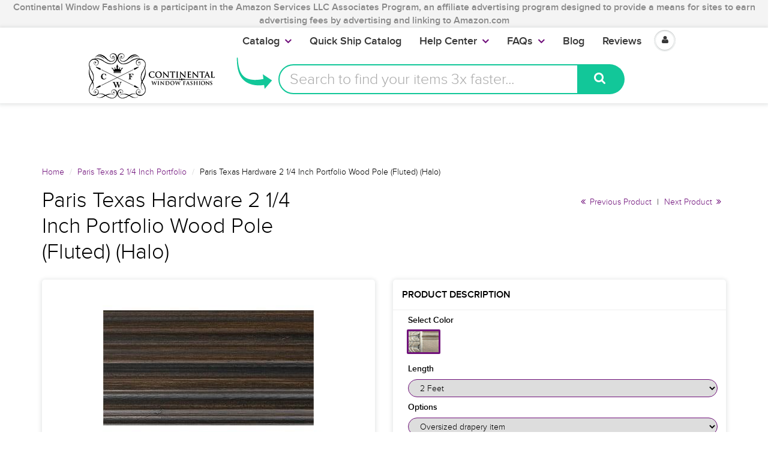

--- FILE ---
content_type: text/html; charset=utf-8
request_url: https://www.continentalwindowfashions.com/collections/ptp5-paris-texas-2-inch-portfolio/products/paris-texas-2-14inch-portfolio-wood-pole-pt36-01e-po214-fluted-halo
body_size: 42000
content:
<script>
  console.log("Theme From register: ", localStorage.fromRegister);
  if(localStorage.fromRegister == "true"){
    console.log("In if statement");
    localStorage.fromRegister = false;
    location.href = '/pages/registration';
  }      
</script>
<!doctype html>
<html lang="en" class="noIE">

  <head>
    
    <script>
      
      window.wh_metafields = {};
      window.wh_discount_value = 1;
      window.settings = {"promo_bar_bg_color":"#f4f4f4","promo_bar_text_color":"#898989","header_bg_color":"#ffffff","header_logo_color":"#70117b","header_text_color":"#000000","header_top_link_color":"#373737","header_icons":"#70117b","header_border_color":"#ffffff","nav_bg_color":"#ffffff","nav_text_color":"#373737","nav_parent_hover":"#70117b","primary_color":"#70117b","secondary_color":"#000000","heading_text_color":"#000000","body_text_color":"#000000","link_hover_color":"#a44cae","button_text_color":"#ffffff","regular_price_color":"#282827","compare_price_color":"#f00909","body_background_color":"#ffffff","show_bg_image":false,"bg_repeat":"no-repeat","bg_fixed":false,"bg_stretched":false,"content_heading_color":"#000000","content_text_color":"#000000","content_link_color":"#70117b","footer_bg_color":"#f4f4f4","footer_heading_color":"#000000","footer_text_color":"#000000","footer_link_color":"#000000","footer_border_color":"#70117b","footer_social_color":"#373737","sd_heading_color":"#ffffff","sd_line_color":"#f4f4f4","sd_sub_heading_color":"#ffffff","sd_text_color":"#ffffff","home_video_hd_color":"#ffffff","home_video_bg_color":"#898989","home_cta_hd_color":"#373737","home_cta_txt_color":"#373737","home_cta_bg_color":"#f4f4f4","show_animation":false,"base_font":"ProximaNovaLight","body_text_size":"18px","header_font":"ProximaNovaLight","head_promobar":"16px","head_font_size":"15px","nav_text_weight":"900","nav_text_transform":"none","nav_text_size":"18px","nav_header_size":"16px","nav_link_size":"17px","slider_heading_size":"36px","slider_sub_heading_size":"32px","slider_content_size":"18px","home_cta_heading_size":"30px","home_cta_content_size":"24px","header_size_1":"24px","header_size_2":"22px","header_size_3":"18px","header_style":"header2","show_promo_bar":true,"promo_bar_text":"Continental Window Fashions  is a participant in the Amazon Services LLC Associates Program, an affiliate advertising program designed to provide a means for sites to earn advertising fees by advertising and linking to Amazon.com","heading_content":"text","header_top_linklist":"main-menu","header_top_text":"\u003cspan style=\"font-weight:700;color:#373737;\"\u003e\u003ca href=\"https:\/\/www.continentalwindowfashions.com\/pages\/trade-account-program\"\u003eTrade Accounts\u003c\/a\u003e\u003c\/span\u003eget discounts! \u003cspan style=\"font-weight:700;margin-right:0;\"\u003e\u003ca href=\"https:\/\/www.continentalwindowfashions.com\/account\/login\"\u003eLogin\u003c\/a\u003e \u003cspan style=\"color:#373737;\"\u003e or\u003c\/span\u003e\u003ca href=\"https:\/\/www.continentalwindowfashions.com\/account\/register\"\u003eSign up\u003c\/a\u003e\u003c\/span\u003e","header_connect_text":"","header_phone":"866.375.4500","header_email":"customerservice@continentalwf.com","use_logo":true,"logo_height":"63","mobile_padding":"","search_style":"bar","fuqua-on":false,"header-search-bar-font-color":"#70117b","header-search-bar-placeholder-color":"#a9a9a9","header-search-bar-button-background-color":"#12c799","header-search-bar-button-font-color":"#fff","header-search-bar-placeholder":"Search to find your items 3x faster...","header-arrow-color":"#12c799","header-arrow-left":"-90px","header-arrow-top":"-20px","header-arrow-height":"70px","header-arrow-width":"100px","cta-banner-text":"Your items might run out. Click here to Get them now!","cta-banner-font-size":"26px","cta-banner-font-size-mobile":"16px","cta-banner-font-bold":true,"cta-banner-font":{"error":"json not allowed for this object"},"cta-banner-font-color":"#ffffff","cta-banner-hover-font-color":"#000000","cta-banner-background-color":"#249f61","cta-banner-hover-background-color":"#5ff709","navigation_type":"advanced","sticky_menu":true,"page_link_list":"","show_sidebar_page_collections":false,"show_page_sidebar_sale":false,"sidebar_page_sale_collection":"","sidebar_page_product_count":"4","show_footer_top":false,"cta_1_text":"Shipping","cta_1_icon":"truck","cta_1_link":"\/pages\/shipping-policy","cta_2_text":"Returns","cta_2_icon":"shopping-bag","cta_2_link":"\/pages\/continental-window-fashions-return-exchange-policy","cta_3_text":"Secure","cta_3_icon":"lock","cta_3_link":"\/pages\/secure-shopping","cta_4_text":"Contact","cta_4_icon":"comments","cta_4_link":"\/pages\/contact-us","footer_1_heading":"Trusted Source","footer_linklist_1":"","footer_1_text":"\u003cp\u003eSecured and PCI Compliant\u003c\/p\u003e\u003cdiv class=\"footer-icon-container\"\u003e\n\u003ca href=\"\/\/www.shopify.com\/pci-compliant?utm_source=secure\u0026amp;utm_medium=shop\" title=\"This online store is secured by Shopify\" target=\"_blank\"\u003e\u003cimg src=\"\/\/cdn.shopify.com\/s\/images\/badges\/shopify-secure-badge-light-shadow.png\" alt=\"Shopify secure badge\" \/\u003e\u003c\/a\u003e","footer_2_heading":"Quick Links","footer_linklist_2":"quick-links","footer_2_text":"","footer_3_heading":"Help Center","footer_linklist_3":"help-center","footer_3_text":"","footer_4_heading":"Our Blog","footer_4_text":"Receive our insightful design ideas straight to your inbox!","show_payment_methods":false,"content_area_1":"home-featured-collections","content_area_2":"","content_area_3":"home-ads","content_area_4":"home-featured-products","content_area_5":"home-blog","content_area_6":"","content_area_7":"","content_area_8":"","use_slider":false,"use_slider_mobile":false,"slideshow_width":"contained","animation_speed":10,"slideshow_1_active":true,"slideshow_1_caption_overlay":true,"slideshow_1_caption_val":"0.6","slideshow_1_title":"LOOKING FOR CUSTOM CURTAIN RODS?","slideshow_1_subtitle":"Let's get started on finding your perfect curtain rod","slideshow_1_subsubtitle":"","slideshow_1_button_text":"Design your rod for free!","slideshow_1_link":"\/pages\/virtual-designer","slideshow_1_caption_position":"center","slideshow_2_active":true,"slideshow_2_caption_overlay":true,"slideshow_2_caption_val":"0.5","slideshow_2_title":"WE CARRY KIRSCH DRAPERY HARDWARE","slideshow_2_subtitle":"Add a stroke of brilliance to any room!","slideshow_2_subsubtitle":"","slideshow_2_button_text":"What's the fuss about?","slideshow_2_link":"\/collections\/browse-kirsch","slideshow_2_caption_position":"center","slideshow_3_active":true,"slideshow_3_caption_overlay":true,"slideshow_3_caption_val":"0.5","slideshow_3_title":"LOVE A CONTEMPORARY OR MODERN LOOK?","slideshow_3_subtitle":"We have just what you need!","slideshow_3_subsubtitle":"","slideshow_3_button_text":"Make your home modern","slideshow_3_link":"\/collections\/fcmc-the-finial-company-modern-collection","slideshow_3_caption_position":"center","slideshow_4_active":false,"slideshow_4_caption_overlay":false,"slideshow_4_caption_val":"0.4","slideshow_4_title":"40% overlay","slideshow_4_subtitle":"","slideshow_4_subsubtitle":"","slideshow_4_button_text":"","slideshow_4_link":"","slideshow_4_caption_position":"center","slideshow_5_active":false,"slideshow_5_caption_overlay":false,"slideshow_5_caption_val":"0.7","slideshow_5_title":"70% overlay","slideshow_5_subtitle":"","slideshow_5_subsubtitle":"","slideshow_5_button_text":"","slideshow_5_link":"","slideshow_5_caption_position":"center","featured_images_content":"2_images","promo_banner_1_position":"bottom","promo_banner_1_heading":"Start on Drapery Hardware","promo_banner_1_subtext":"It's easier than you think!","promo_banner_1_link":"https:\/\/continentalwf-com.myshopify.com\/pages\/getting-started-for-drapery-hardware","promo_banner_2_position":"bottom","promo_banner_2_heading":"Guide to Dressing Windows","promo_banner_2_subtext":"We've got you covered","promo_banner_2_link":"https:\/\/continentalwf-com.myshopify.com\/pages\/getting-started-on-dressing-your-windows","promo_banner_3_position":"bottom","promo_banner_3_heading":"Want to grow your Business?","promo_banner_3_subtext":"Our Trade Account program","promo_banner_3_link":"https:\/\/continentalwf-com.myshopify.com\/pages\/trade-account-program","promo_banner_4_position":"bottom","promo_banner_4_heading":"","promo_banner_4_subtext":"","promo_banner_4_link":"http:\/\/docs.milehighthemes.com\/showtime\/#page-home","promo_banner_5_position":"bottom","promo_banner_5_heading":"","promo_banner_5_subtext":"","promo_banner_5_link":"http:\/\/docs.milehighthemes.com\/showtime\/#page-home","home_feature_collection_grid_layout":"6-col","featured_collection_images":"featured","collection_1":"double-curtain-rod","collection_2":"wood-curtain-rods-largest-selection-free-shipping-available","collection_3":"gh03-graber-bay-and-bow-window-curtain-rods","collection_4":"ctra-traverse-curtain-rods","collection_5":"qsall-quick-ship","collection_6":"cshw-shower-curtain-rods","collection_7":"k024-kirsch-buckingham-1-3-8-and-2-inch-collection","collection_8":"ptp4-paris-texas-2-inch-portfolio","collection_9":"sldr-softline-ready-made-draperies","collection_10":"ka20-designer-metals-1-3-8-inch-pole-sets","collection_11":"hb02-artigiani-drapery-finials","collection_12":"k022-kirsch-lockseam-curtain-rods-and-components","recent-post-blog":"continental-window-fashions","home_post_count":"4","home_blog_excerpt":true,"home_video_1":"","home_video_2":"","enable_home_video_bg":false,"home_cta_heading":"Interested in Custom Specialty Curtain Rods?","home_cta_subtext":"We are the industry leaders in providing specialty, custom cut or custom curved rods!","home_cta_link":"\/pages\/virtual-designer","use_home_cta_image":true,"page_title":"about-us","featured_collection":"kirs-kirsch-drapery-hardware","instagram_client_id":"","instagram_number":"4","show_product_cart_postion":"top","related_products":true,"product_reviews":true,"show_product_swatches":true,"show_product_zoom":true,"show_product_sku":true,"show_product_vendor":false,"show_product_quantity":true,"show_product_tags":false,"product_additional_img":"carousel","show_product_tab_1":true,"product_tab_1_page":"basic-hardware-a-perfectly-fine-choice","show_product_tab_2":false,"product_tab_2_page":"dressing-your-windows","show_product_tab_3":false,"product_tab_3_page":"getting-started-for-drapery-hardware","show_product_tab_4":false,"product_tab_4_page":"how-to-measure-for-rods","disable-add-to-cart":true,"disable-add-to-cart-text":"NOT AVAILABLE","product_grid_layout":"3-col","pagination_limit":"20","show_grid_type":true,"show_collection_overlay":false,"collection_overlay":"quick-view","collection_sidebar_filters":"groups","group_array":"Brand,Line,Type,Material,Component,Style,Size,Configuration,Item,Category,Option,Finish,Rugs,Film,Fascia,Mount,Draw,System,Portfolio,Rod Diameter,Outer Diameter,Inner Diameter,Width Length,Set Size,Bracket Return,Adjustable Size,Projection,Height","show_sidebar_collections":false,"show_sidebar_vendors":false,"show_collection_sidebar_sale":false,"sidebar_collection_sale_collection":"","sidebar_collection_product_count":"4","show_google_map":false,"google_lat":"37.792210","google_long":"-122.434809","cart_type":"modal","cart_notes":true,"show_cart_sidebar":true,"show_sidebar_cart_links":true,"cart_link_list":"faqs","show_shipping_calculator":false,"shipping_calculator_default_country":"United States","mailing_list_form_action":"\/\/continentalwindowfashions.us14.list-manage.com\/subscribe\/post?u=b99f6fbfc82c07a54f1a249a9\u0026amp;id=171be71925","footer_display_newsletter":true,"entry_popup_newsletter":true,"blog_layout":"full","show_blog_header_image":false,"blog_header_image":"\/\/www.continentalwindowfashions.com\/cdn\/shop\/files\/blog-header.png?v=1613514735","blog_sidebar_product":"copy-of-iron-art-by-orion-3-4-inch-round-hollow-iron-rod-extender-with-connector-finish-b-antique-bronze","show_sidebar_recent_posts":false,"show_sidebar_blog_tags":false,"show_sidebar_blog_email":true,"blog_sidebar_email_header":"Get Design Tips straight to your Inbox for FREE!","show_sidebar_blog_product":true,"blog_sidebar_product_timer":20,"blog_sidebar_product_header":"Check out these featured products and collections!","show_sidebar_blog_categories":true,"show_sidebar_blog_categories_post_count":false,"twitter_link":"https:\/\/twitter.com\/ContinentalWF","facebook_link":"https:\/\/www.facebook.com\/continentalwindowfashions\/","pinterest_link":"https:\/\/www.pinterest.com\/cwfashions\/","google_plus_link":"","instagram_link":"https:\/\/www.instagram.com\/cwfashions","tumblr_link":"","youtube_link":"https:\/\/www.youtube.com\/user\/cwfinc","vimeo_link":"","footer_display_social":true,"entry_popup_social":false,"show_entry_popup":false,"popup_delay":"10000","popup_return":"14","entry_popup_heading":"We like you, so we want to share.","entry_popup_text":"\u003cp\u003eEnter your email to win a set of beautiful Custom-made Curtains! \u003c\/br\u003eLimited entries left. \u003c\/br\u003e\n\u003c\/br\u003e\nAs a bonus, we will also give you neat design tips and tricks for free. \u003c\/p\u003e","show_multiple_currencies":false,"currency_format":"money_format","supported_currencies":"USD CAD GBP EUR AUD","default_currency":"USD","shopifytips_enable_facebook_comments":false,"shopifytips_facebook_app_id":"123702135010514","shopifytips_facebook_comments_number_of_post":"100","checkout_header_image":null,"checkout_use_storefront_logo":true,"checkout_logo_image":null,"checkout_logo_position":"center","checkout_logo_size":"large","checkout_body_background_image":null,"checkout_body_background_color":"#ffffff","checkout_input_background_color_mode":"white","checkout_sidebar_background_image":null,"checkout_sidebar_background_color":"#fafafa","checkout_heading_font":"Raleway","checkout_body_font":"Lato","checkout_accent_color":"#70117b","checkout_button_color":"#70117b","checkout_error_color":"#ff5454","header-arrow-image":"shopify:\/\/shop_images\/curved_arrow_purple_small_1c4fd7bb-be5d-4d4c-9f18-358a778e687b.png","cta-banner-hover-color":"#a44cae","show_sidebar_blog_search":true,"checkout_use_header_image":false,"checkout_logo":"logo.png","checkout_use_body_background_image":false,"checkout_use_sidebar_background_image":false,"feature_collection_list":"","home_feature_collection_rows":"1","blackquote_content":"14px","footer_header_size":"20px","footer_content_size":"14px","slider_button_size":"14px","header_size_4":"16px","header_size_5":"15px","header_size_6":"14px","p_tag_content":"14px","mm_heading_color":"#282727","mm_heading_underlines":"#ecefef","mm_bg_color":"#ffffff","mm_link_color":"#37bbec","nav_hover_color":"#2a6496","sale_badge_color":"#fbcf00","soldout_badge_color":"#666666","footer_icon_color":"#37bbec","footer_footer_link_color":"#37bbec","use_home_cta":true,"use_page_content":false,"use_featured_products":true,"use_instagram_widget":"0","hf_bg_color":"#ffffff","hf_logo_color":"#282727","hf_heading_color":"#282727","hf_text_color":"#898989","hf_top_link_color":"#898989","hf_footer_link_color":"#37bbec","hf_border_color":"#ecefef","hf_social_color":"#d7dbdb","footer_button_size":"12px","fixed_search":true,"home_video_heading":"Video","home_single_product":"blue-bowl-with-handle","home_video":"\u003ciframe width=\"420\" height=\"315\" src=\"https:\/\/www.youtube.com\/embed\/IhyKygjhWRE\" frameborder=\"0\" allowfullscreen\u003e\u003c\/iframe\u003e","checkout_banner_background_color":"#ffffff","checkout_headline":"","checkout_call_to_action_color":"#fbcf00","show_product_variant_postion":"bottom","base_size":"16px","header_size":"36px","home_section_1":"home-cta","home_section_2":"home-ads","home_section_3":"home-instagram","home_section_4":"home-featured-products","link_1_text":"Test","link_1_link":"#","link_1_type":"mega4","link_1_col_1_heading":"Test","link_1_col_1":"","link_1_col_2_heading":"Test","link_1_col_2":"main-menu","link_1_col_3_heading":"Test","link_1_col_3":"main-menu","link_1_col_4_heading":"Test","link_1_col_4":"main-menu","link_2_text":"","link_2_link":"","link_2_type":"standard","link_2_col_1_heading":"","link_2_col_1":"","link_2_col_2_heading":"","link_2_col_2":"","link_2_col_3_heading":"","link_2_col_3":"","link_2_col_4_heading":"","link_2_col_4":"","link_3_text":"","link_3_link":"","link_3_type":"standard","link_3_col_1_heading":"","link_3_col_1":"","link_3_col_2_heading":"","link_3_col_2":"","link_3_col_3_heading":"","link_3_col_3":"","link_3_col_4_heading":"","link_3_col_4":"","link_4_text":"","link_4_link":"","link_4_type":"standard","link_4_col_1_heading":"","link_4_col_1":"","link_4_col_2_heading":"","link_4_col_2":"","link_4_col_3_heading":"","link_4_col_3":"","link_4_col_4_heading":"","link_4_col_4":"","link_5_text":"","link_5_link":"","link_5_type":"standard","link_5_col_1_heading":"","link_5_col_1":"","link_5_col_2_heading":"","link_5_col_2":"","link_5_col_3_heading":"","link_5_col_3":"","link_5_col_4_heading":"","link_5_col_4":"","link_6_text":"","link_6_link":"","link_6_type":"standard","link_6_col_1_heading":"","link_6_col_1":"","link_6_col_2_heading":"","link_6_col_2":"","link_6_col_3_heading":"","link_6_col_3":"","link_6_col_4_heading":"","link_6_col_4":"","fixed_header":false,"fixed_search_bar":true,"search_type":"bar","instagram_username":"milehighthemes","instagram_rows":"2","show_product_tabs":"0","show_currency_disclaimer":true,"show_sb_collections":true,"include_filter_no_1":false,"filter_no_1_linklist":"","include_filter_no_2":false,"filter_no_2_linklist":"","twittercard_handle":"@Shopify","blog_count":"6","show_sb_blog":true,"ajax_add_to_cart":true,"ajax_add_to_cart_count":false,"promo_banner_1_overlay":false,"promo_banner_2_overlay":false,"show_promo_row_2":false,"promo_banner_3_overlay":false,"promo_banner_4_overlay":false,"promo_banner_5_overlay":false,"slideshow_1_alt":"Customizable Homepage Slideshow","slideshow_1_caption_active":true,"slideshow_2_alt":"This is the Second Slide","slideshow_2_caption_active":true,"slideshow_3_alt":"","slideshow_3_caption_active":false,"slideshow_4_alt":"","slideshow_4_caption_active":false,"slideshow_5_alt":"","slideshow_5_caption_active":false,"show_promo_row_1":false,"show_header_phone":true,"show_header_email":true,"footer_show_linklist_1":true,"footer_show_linklist_2":false,"footer_show_linklist_3":false,"show_credits":"1","show_page_sidebar":true,"show_sidebar_page_links":true,"search_results":"everything","customer_layout":"theme","use_promo_banners":true,"footer_instagram_number":"8","google_heading_font":"Lato","standard_heading_font":"Helvetica, Arial, sans-serif","google_body_font":"Lato","standard_body_font":"Helvetica, Arial, sans-serif","quick_view_enabled":true,"show_sidebar_tags":true,"heading_typeface_method":"google_heading_fonts","body_typeface_method":"google_body_fonts","show_blog_images":"false","show_sidebar_page_posts":"true","hf_link_color":"#898989","top_bar_bg_color":"#ffffff","top_bar_link_color":"#898989","footer_top_color":"#ffffff","footer_top_text_color":"#282727","footer_top_icons":"#37bbec","footer_top_border":"#efefef","footer_bottom_color":"#ffffff","footer_bottom_heading_text":"#282827","footer_bottom_text_color":"#898989","footer_bottom_icons":"#d7dbdb","rss_blog_title":"news","content_heading_text_color":"#282727","content_link_hover_color":"#2a6496","content_button_background_color":"#37bbec","content_button_hover_color":"#2a6496","content_button_text_color":"#ffffff","container_heading_color":"#282827","container_text_color":"#898989","container_link_color":"#37bbec","container_link_hover_color":"#2a6496","button_background_color":"#37bbec","button_background_hover":"#2a6496","secondary_button_background_color":"#fbcf00","secondary_button_background_hover":"#2a6496","sale_background_color":"#fbcf00","sale_text_color":"#ffffff","soldout_background_color":"#666666","soldout_text_color":"#ffffff","top_bar_text_color":"#898989","top_bar_hover_color":"#2a6496","top_bar_icon_color":"#37bbec","logo_color":"#282727","logo_hover_color":"#2a6496","nav_dd_text_color":"#37bbec","nav_dd_hover_color":"#2a6496","slideshow_text":"#282727","slideshow_line":"#fbcf00","footer_top_link_color":"#282727","footer_top_hover_color":"#37bbec","footer_bottom_link_color":"#37bbec","footer_bottom_hover_color":"#2a6496","use_custom_bg_image":"0","footer_color":"#f9f9f9","footer_social_link_color":"#ab9aa0","typeface_method":"google_fonts","google_font":"Lato","standard_font":"Helvetica, Arial, sans-serif","ad_banner_3_link":"\/collections\/all","ad_banner_4_link":"\/collections\/all","ad_banner_5_link":"\/collections\/all","featured_products_title":"Featured Products","use_blog_entries":"true","home_blog_title":"From the Blog","blog_title":"news","home_number_of_entries":"3","home_entry_format":"3-col","show_collection_slider":"true","collection_featured_image":"true","show_grid_vendor":"true","sidebar_collections_title":"Collections","sidebar_vendors_title":"Brands","sidebar_tags_title":"Tags","sidebar_collection_sale_title":"On Sale","include_filter_no_3":"false","filter_no_3_label":"","filter_no_3_linklist":"","product_tab_1_content":"","product_tab_2_content":"","product_tab_3_content":"","product_tab_4_content":"","related_products_title":"We Also Recommend","sidebar_recent_posts_title":"Recent Posts","sidebar_blog_tags_title":"Categories","show_blog_sidebar_sale":"true","sidebar_blog_sale_title":"On Sale","sidebar_blog_sale_collection":"frontpage","sidebar_blog_product_count":"4","page_links_title":"Links","sidebar_page_collections_title":"Collections","sidebar_page_posts_title":"Recent Posts","sidebar_page_sale_title":"On Sale","product_description_layout":"product_tabs","show_cart_links":"true","sidebar_sale_title":"On Sale","sidebar_product_count":"4","show_sidebar_sale":"true","newsletter_heading":"Stay in Touch","newsletter_text":"Sign up for our newsletter and be the first to know about coupons and special promotions.","featured_collections_title":"Featured Collections","parallax_image_text":"30% Off Summer Collection","parallax_button_text":"Shop Now","parallax_link":"\/collections\/summer","use_featured_collections":"true","use_parallax_banner":"true","ad_banner_1_link":"\/collections\/all","ad_banner_2_link":"\/collections\/all","ad_banner_3_heading":"","ad_banner_3_subtext":"","ad_banner_1_heading":"Five Fun Family Breakfast Ideas","ad_banner_1_subtext":"Breakfast can be rushed an impersonal.  Try these ideas to make morning family time more fun and rewarding.","ad_banner_2_heading":"Baking Cakes at Home","ad_banner_2_subtext":"Follow our easy guide to baking great cakes with our products.","use_ad_banners":"true","ad_banner_1_small_text":"Extreme","ad_banner_1_large_text":"Beauty","ad_banner_2_small_text":"Save Big On","ad_banner_2_large_text":"Summer","ad_banner_3_small_text":"Maternity","ad_banner_3_large_text":"Shopping","slideshow_1_pattern":"false","slideshow_2_pattern":"false","slideshow_3_pattern":"false","slideshow_4_pattern":"false","slideshow_5_pattern":"false","slideshow_6_pattern":"false","slideshow_7_pattern":"false","site_layout":"wide","heading_font_weight":"400","heading_font_style":"none","logo_max_width":"450px","show_cart_hover":"false","show_top_bar":"false","show_top_bar_links":"false","show_top_bar_social":"false","footer_newsletter_title":"Stay in Touch","footer_contact_title":"Contact Us","footer_contact_text":"","footer_display_contact":"true","muted_color":"#cfbca3","alternate_color":"#b6965c","contrasting_color":"#742a24","search_layout":"grid","ajax_cart_method":"modal","ajax_cart":"true","product_tabs":"true","product_quantity":"true","blog_grid_layout":"3-col","number_of_entries":"3","entry_format":"3-col","home_featured_title":"Featured Products","footer_social_title":"Follow Us","fancy_link":"http:\/\/fancy.com\/search?q=shopify","accent_color":"#ffea00","sidebar_sale_collection":"frontpage","heading_google_font":"Lato","heading_standard_font":"Helvetica, Arial, sans-serif"};

      
      
       
      window.settings['cart_type'] = 'modal';
       
      window.settings['show_cart_sidebar'] = 'true';
       
      window.settings['ajax_add_to_cart'] = 'true';
       
      window.settings['ajax_cart_method'] = 'modal';
       
      window.settings['ajax_cart'] = 'true';

      
    </script>
    <link rel="stylesheet" href="https://unpkg.com/tachyons@4.10.0/css/tachyons.min.css"/>
    <style type="text/css">
      
      .wh-hidden{display: none;}.wh-cart-total, .wh-discount-info, .wh-extra-note {color: #000000;background-color: #FFFF4D;padding: 0px;} .wh-cart-total {font-weight: bold;display: inline-block;  margin-top: 5px;font-size: 22px;} .additional-notes{text-align:right;background-color: #FFFF4D;} .booster-messages{display:block;}
      #booster-discount-item{font-size:70%;padding-top: 5px;padding-bottom: 5px;} #booster-summary-item{font-size:70%;padding-top: 5px;padding-bottom: 5px;} input#booster-discount-code{max-width:200px;display:inline-block;} button#apply-booster-discount{display:inline-block;max-width:200px;}
    </style>


    <!-- Basic page needs ================================================== -->
    <meta charset="utf-8">
    <meta name="viewport" content="width=device-width, initial-scale=1, maximum-scale=1">

    <!--- Ahrefs code ====== -->
    <meta name="ahrefs-site-verification" content="2f7ad6ed198ca9550703409717794cc0502df75d5e633d21011874b1141051e6">

    <!------ Flex Offers=========== --->
    <meta name="fo-verify" content="677cde91-2741-471a-bdbf-a20a8680373b">

    <!-- Title and description ================================================== -->

    
    <link rel="canonical" href="https://www.continentalwindowfashions.com/products/paris-texas-2-14inch-portfolio-wood-pole-pt36-01e-po214-fluted-halo" />
    

    

    


    <style>.async-hide { opacity: 0 !important} </style>
    <script>(function(a,s,y,n,c,h,i,d,e){s.className+=' '+y;h.start=1*new Date;
                                         h.end=i=function(){s.className=s.className.replace(RegExp(' ?'+y),'')};
                                         (a[n]=a[n]||[]).hide=h;setTimeout(function(){i();h.end=null},c);h.timeout=c;
                                        })(window,document.documentElement,'async-hide','dataLayer',4000,
                                           {'GTM-NZS7Q5H':true});</script>


    <meta property="fb:pages" content="299131333448915" />

    <!-- Helpers ================================================== -->
    
  <meta property="og:type" content="product">
  <meta property="og:title" content="Paris Texas Hardware 2 1/4 Inch Portfolio Wood Pole (Fluted) (Halo)">
  
  <meta property="og:image" content="http://www.continentalwindowfashions.com/cdn/shop/products/Wood-Pole-Fluted-Smooth_5e74e984-d72b-4776-be4d-be4d8897e881_grande.jpg?v=1539805482">
  <meta property="og:image:secure_url" content="https://www.continentalwindowfashions.com/cdn/shop/products/Wood-Pole-Fluted-Smooth_5e74e984-d72b-4776-be4d-be4d8897e881_grande.jpg?v=1539805482">
  
  <meta property="og:image" content="http://www.continentalwindowfashions.com/cdn/shop/products/Amulet_e694ee5b-9a52-4318-8c56-3afc76b3bd8a_grande.jpg?v=1531282781">
  <meta property="og:image:secure_url" content="https://www.continentalwindowfashions.com/cdn/shop/products/Amulet_e694ee5b-9a52-4318-8c56-3afc76b3bd8a_grande.jpg?v=1531282781">
  
  <meta property="og:image" content="http://www.continentalwindowfashions.com/cdn/shop/products/Andiron_122c7851-9bdb-4f28-873e-566f41a268c0_grande.jpg?v=1531282781">
  <meta property="og:image:secure_url" content="https://www.continentalwindowfashions.com/cdn/shop/products/Andiron_122c7851-9bdb-4f28-873e-566f41a268c0_grande.jpg?v=1531282781">
  
  <meta property="og:price:amount" content="65.00">
  <meta property="og:price:currency" content="USD">


  <meta property="og:description" content="Product Specifications Material: Wood Package Qty: One Pole Size: 2 1/4 inches in diameter, 2-16 Foot Length. Availability: Paris Texas 2 1/4&quot; Portfolio drapery hardware items are hand finished to order. Please allow 3 - 4 weeks for this custom made product to be delivered. Product Family: Paris Texas 2 1/4 Portfolio Returns/Exchanges: Paris Texas 2 1/4&quot; Portfolio drapery hardware items are NON-RETURNABLE. fluted, wood, pole, wood curtain rods, wooden curtain rods, drapery rods">

  <meta property="og:url" content="https://www.continentalwindowfashions.com/products/paris-texas-2-14inch-portfolio-wood-pole-pt36-01e-po214-fluted-halo">
  <meta property="og:site_name" content="Continental Window Fashions">



  <meta name="twitter:site" content="@ContinentalWF">

<meta name="twitter:card" content="summary">

  <meta name="twitter:title" content="Paris Texas Hardware 2 1/4 Inch Portfolio Wood Pole (Fluted) (Halo)">
  <meta name="twitter:description" content=" 	
Product Specifications

     	     	 		             		
Material: Wood             		
Package Qty: One Pole         		
Size: 2  1/4 inches in diameter, 2-16 Foot Length.             		
Availability:  Paris Texas Hardware 2 1/4&quot; Portfolio drapery hardware items are hand finished to order. Please allow 3 - 4 weeks for this custom made product to be delivered.              		
Product Family: Paris Texas Hardware 2  1/4 Portfolio
             		
Returns/Exchanges: Paris Texas Hardware 2 1/4&quot; Portfolio drapery hardware items are not returnable.           		         	 	  ">
  <meta name="twitter:image" content="https://www.continentalwindowfashions.com/cdn/shop/products/Wood-Pole-Fluted-Smooth_5e74e984-d72b-4776-be4d-be4d8897e881_medium.jpg?v=1539805482">
  <meta name="twitter:image:width" content="240">
  <meta name="twitter:image:height" content="240">

    <meta name="viewport" content="width=device-width,initial-scale=1">
    <meta name="theme-color" content="#70117b">

    
    <link rel="shortcut icon" href="//www.continentalwindowfashions.com/cdn/shop/t/45/assets/favicon.png?v=42305876979987767491632161752" type="image/png" />
    
    <link href="//www.continentalwindowfashions.com/cdn/shop/t/45/assets/apps.css?v=52815417137254160751632161814" rel="stylesheet" type="text/css" media="all" />
    <link href="//www.continentalwindowfashions.com/cdn/shop/t/45/assets/style.css?v=184145100832921484121671721021" rel="stylesheet" type="text/css" media="all" />
    <link href="//www.continentalwindowfashions.com/cdn/shop/t/45/assets/nav.scss.css?v=83349212521835609061632161814" rel="stylesheet" type="text/css" media="all" />
    <link href="//www.continentalwindowfashions.com/cdn/shop/t/45/assets/atmosol.scss.css?v=109419686563429720221632161814" rel="stylesheet" type="text/css" media="all" />
    
    
    <link href="https://fonts.googleapis.com/css?family=Pacifico" rel="stylesheet">

    <script charset="utf-8" src="//ajax.googleapis.com/ajax/libs/jquery/1.8.2/jquery.min.js"></script>

    <script src="//www.searchanise.com/widgets/shopify/init.js?a=9f5X1I9L4j"></script>

    <!-- Header hook for plugins ================================================== -->
    <!-- OutlinkStickyBtn CODE Start --><!-- OutlinkStickyBtn END --> <script>window.performance && window.performance.mark && window.performance.mark('shopify.content_for_header.start');</script><meta id="shopify-digital-wallet" name="shopify-digital-wallet" content="/16566633/digital_wallets/dialog">
<meta name="shopify-checkout-api-token" content="c099d6e38014dbf3851fe3b1764501dc">
<link rel="alternate" type="application/json+oembed" href="https://www.continentalwindowfashions.com/products/paris-texas-2-14inch-portfolio-wood-pole-pt36-01e-po214-fluted-halo.oembed">
<script async="async" src="/checkouts/internal/preloads.js?locale=en-US"></script>
<link rel="preconnect" href="https://shop.app" crossorigin="anonymous">
<script async="async" src="https://shop.app/checkouts/internal/preloads.js?locale=en-US&shop_id=16566633" crossorigin="anonymous"></script>
<script id="shopify-features" type="application/json">{"accessToken":"c099d6e38014dbf3851fe3b1764501dc","betas":["rich-media-storefront-analytics"],"domain":"www.continentalwindowfashions.com","predictiveSearch":true,"shopId":16566633,"locale":"en"}</script>
<script>var Shopify = Shopify || {};
Shopify.shop = "continentalwf-com.myshopify.com";
Shopify.locale = "en";
Shopify.currency = {"active":"USD","rate":"1.0"};
Shopify.country = "US";
Shopify.theme = {"name":"BTP Broken Product Header_Images Fix(MHT-dev)","id":127267406017,"schema_name":null,"schema_version":null,"theme_store_id":null,"role":"main"};
Shopify.theme.handle = "null";
Shopify.theme.style = {"id":null,"handle":null};
Shopify.cdnHost = "www.continentalwindowfashions.com/cdn";
Shopify.routes = Shopify.routes || {};
Shopify.routes.root = "/";</script>
<script type="module">!function(o){(o.Shopify=o.Shopify||{}).modules=!0}(window);</script>
<script>!function(o){function n(){var o=[];function n(){o.push(Array.prototype.slice.apply(arguments))}return n.q=o,n}var t=o.Shopify=o.Shopify||{};t.loadFeatures=n(),t.autoloadFeatures=n()}(window);</script>
<script>
  window.ShopifyPay = window.ShopifyPay || {};
  window.ShopifyPay.apiHost = "shop.app\/pay";
  window.ShopifyPay.redirectState = null;
</script>
<script id="shop-js-analytics" type="application/json">{"pageType":"product"}</script>
<script defer="defer" async type="module" src="//www.continentalwindowfashions.com/cdn/shopifycloud/shop-js/modules/v2/client.init-shop-cart-sync_BdyHc3Nr.en.esm.js"></script>
<script defer="defer" async type="module" src="//www.continentalwindowfashions.com/cdn/shopifycloud/shop-js/modules/v2/chunk.common_Daul8nwZ.esm.js"></script>
<script type="module">
  await import("//www.continentalwindowfashions.com/cdn/shopifycloud/shop-js/modules/v2/client.init-shop-cart-sync_BdyHc3Nr.en.esm.js");
await import("//www.continentalwindowfashions.com/cdn/shopifycloud/shop-js/modules/v2/chunk.common_Daul8nwZ.esm.js");

  window.Shopify.SignInWithShop?.initShopCartSync?.({"fedCMEnabled":true,"windoidEnabled":true});

</script>
<script>
  window.Shopify = window.Shopify || {};
  if (!window.Shopify.featureAssets) window.Shopify.featureAssets = {};
  window.Shopify.featureAssets['shop-js'] = {"shop-cart-sync":["modules/v2/client.shop-cart-sync_QYOiDySF.en.esm.js","modules/v2/chunk.common_Daul8nwZ.esm.js"],"init-fed-cm":["modules/v2/client.init-fed-cm_DchLp9rc.en.esm.js","modules/v2/chunk.common_Daul8nwZ.esm.js"],"shop-button":["modules/v2/client.shop-button_OV7bAJc5.en.esm.js","modules/v2/chunk.common_Daul8nwZ.esm.js"],"init-windoid":["modules/v2/client.init-windoid_DwxFKQ8e.en.esm.js","modules/v2/chunk.common_Daul8nwZ.esm.js"],"shop-cash-offers":["modules/v2/client.shop-cash-offers_DWtL6Bq3.en.esm.js","modules/v2/chunk.common_Daul8nwZ.esm.js","modules/v2/chunk.modal_CQq8HTM6.esm.js"],"shop-toast-manager":["modules/v2/client.shop-toast-manager_CX9r1SjA.en.esm.js","modules/v2/chunk.common_Daul8nwZ.esm.js"],"init-shop-email-lookup-coordinator":["modules/v2/client.init-shop-email-lookup-coordinator_UhKnw74l.en.esm.js","modules/v2/chunk.common_Daul8nwZ.esm.js"],"pay-button":["modules/v2/client.pay-button_DzxNnLDY.en.esm.js","modules/v2/chunk.common_Daul8nwZ.esm.js"],"avatar":["modules/v2/client.avatar_BTnouDA3.en.esm.js"],"init-shop-cart-sync":["modules/v2/client.init-shop-cart-sync_BdyHc3Nr.en.esm.js","modules/v2/chunk.common_Daul8nwZ.esm.js"],"shop-login-button":["modules/v2/client.shop-login-button_D8B466_1.en.esm.js","modules/v2/chunk.common_Daul8nwZ.esm.js","modules/v2/chunk.modal_CQq8HTM6.esm.js"],"init-customer-accounts-sign-up":["modules/v2/client.init-customer-accounts-sign-up_C8fpPm4i.en.esm.js","modules/v2/client.shop-login-button_D8B466_1.en.esm.js","modules/v2/chunk.common_Daul8nwZ.esm.js","modules/v2/chunk.modal_CQq8HTM6.esm.js"],"init-shop-for-new-customer-accounts":["modules/v2/client.init-shop-for-new-customer-accounts_CVTO0Ztu.en.esm.js","modules/v2/client.shop-login-button_D8B466_1.en.esm.js","modules/v2/chunk.common_Daul8nwZ.esm.js","modules/v2/chunk.modal_CQq8HTM6.esm.js"],"init-customer-accounts":["modules/v2/client.init-customer-accounts_dRgKMfrE.en.esm.js","modules/v2/client.shop-login-button_D8B466_1.en.esm.js","modules/v2/chunk.common_Daul8nwZ.esm.js","modules/v2/chunk.modal_CQq8HTM6.esm.js"],"shop-follow-button":["modules/v2/client.shop-follow-button_CkZpjEct.en.esm.js","modules/v2/chunk.common_Daul8nwZ.esm.js","modules/v2/chunk.modal_CQq8HTM6.esm.js"],"lead-capture":["modules/v2/client.lead-capture_BntHBhfp.en.esm.js","modules/v2/chunk.common_Daul8nwZ.esm.js","modules/v2/chunk.modal_CQq8HTM6.esm.js"],"checkout-modal":["modules/v2/client.checkout-modal_CfxcYbTm.en.esm.js","modules/v2/chunk.common_Daul8nwZ.esm.js","modules/v2/chunk.modal_CQq8HTM6.esm.js"],"shop-login":["modules/v2/client.shop-login_Da4GZ2H6.en.esm.js","modules/v2/chunk.common_Daul8nwZ.esm.js","modules/v2/chunk.modal_CQq8HTM6.esm.js"],"payment-terms":["modules/v2/client.payment-terms_MV4M3zvL.en.esm.js","modules/v2/chunk.common_Daul8nwZ.esm.js","modules/v2/chunk.modal_CQq8HTM6.esm.js"]};
</script>
<script>(function() {
  var isLoaded = false;
  function asyncLoad() {
    if (isLoaded) return;
    isLoaded = true;
    var urls = ["https:\/\/cdn-stamped-io.azureedge.net\/files\/widget.min.js?shop=continentalwf-com.myshopify.com","\/\/searchserverapi.com\/widgets\/shopify\/init.js?a=9f5X1I9L4j\u0026shop=continentalwf-com.myshopify.com"];
    for (var i = 0; i < urls.length; i++) {
      var s = document.createElement('script');
      s.type = 'text/javascript';
      s.async = true;
      s.src = urls[i];
      var x = document.getElementsByTagName('script')[0];
      x.parentNode.insertBefore(s, x);
    }
  };
  if(window.attachEvent) {
    window.attachEvent('onload', asyncLoad);
  } else {
    window.addEventListener('load', asyncLoad, false);
  }
})();</script>
<script id="__st">var __st={"a":16566633,"offset":-28800,"reqid":"89eb2eae-3b96-45a5-b38a-cf3800f12264-1769013902","pageurl":"www.continentalwindowfashions.com\/collections\/ptp5-paris-texas-2-inch-portfolio\/products\/paris-texas-2-14inch-portfolio-wood-pole-pt36-01e-po214-fluted-halo","u":"c51d9340ba2a","p":"product","rtyp":"product","rid":56514773001};</script>
<script>window.ShopifyPaypalV4VisibilityTracking = true;</script>
<script id="captcha-bootstrap">!function(){'use strict';const t='contact',e='account',n='new_comment',o=[[t,t],['blogs',n],['comments',n],[t,'customer']],c=[[e,'customer_login'],[e,'guest_login'],[e,'recover_customer_password'],[e,'create_customer']],r=t=>t.map((([t,e])=>`form[action*='/${t}']:not([data-nocaptcha='true']) input[name='form_type'][value='${e}']`)).join(','),a=t=>()=>t?[...document.querySelectorAll(t)].map((t=>t.form)):[];function s(){const t=[...o],e=r(t);return a(e)}const i='password',u='form_key',d=['recaptcha-v3-token','g-recaptcha-response','h-captcha-response',i],f=()=>{try{return window.sessionStorage}catch{return}},m='__shopify_v',_=t=>t.elements[u];function p(t,e,n=!1){try{const o=window.sessionStorage,c=JSON.parse(o.getItem(e)),{data:r}=function(t){const{data:e,action:n}=t;return t[m]||n?{data:e,action:n}:{data:t,action:n}}(c);for(const[e,n]of Object.entries(r))t.elements[e]&&(t.elements[e].value=n);n&&o.removeItem(e)}catch(o){console.error('form repopulation failed',{error:o})}}const l='form_type',E='cptcha';function T(t){t.dataset[E]=!0}const w=window,h=w.document,L='Shopify',v='ce_forms',y='captcha';let A=!1;((t,e)=>{const n=(g='f06e6c50-85a8-45c8-87d0-21a2b65856fe',I='https://cdn.shopify.com/shopifycloud/storefront-forms-hcaptcha/ce_storefront_forms_captcha_hcaptcha.v1.5.2.iife.js',D={infoText:'Protected by hCaptcha',privacyText:'Privacy',termsText:'Terms'},(t,e,n)=>{const o=w[L][v],c=o.bindForm;if(c)return c(t,g,e,D).then(n);var r;o.q.push([[t,g,e,D],n]),r=I,A||(h.body.append(Object.assign(h.createElement('script'),{id:'captcha-provider',async:!0,src:r})),A=!0)});var g,I,D;w[L]=w[L]||{},w[L][v]=w[L][v]||{},w[L][v].q=[],w[L][y]=w[L][y]||{},w[L][y].protect=function(t,e){n(t,void 0,e),T(t)},Object.freeze(w[L][y]),function(t,e,n,w,h,L){const[v,y,A,g]=function(t,e,n){const i=e?o:[],u=t?c:[],d=[...i,...u],f=r(d),m=r(i),_=r(d.filter((([t,e])=>n.includes(e))));return[a(f),a(m),a(_),s()]}(w,h,L),I=t=>{const e=t.target;return e instanceof HTMLFormElement?e:e&&e.form},D=t=>v().includes(t);t.addEventListener('submit',(t=>{const e=I(t);if(!e)return;const n=D(e)&&!e.dataset.hcaptchaBound&&!e.dataset.recaptchaBound,o=_(e),c=g().includes(e)&&(!o||!o.value);(n||c)&&t.preventDefault(),c&&!n&&(function(t){try{if(!f())return;!function(t){const e=f();if(!e)return;const n=_(t);if(!n)return;const o=n.value;o&&e.removeItem(o)}(t);const e=Array.from(Array(32),(()=>Math.random().toString(36)[2])).join('');!function(t,e){_(t)||t.append(Object.assign(document.createElement('input'),{type:'hidden',name:u})),t.elements[u].value=e}(t,e),function(t,e){const n=f();if(!n)return;const o=[...t.querySelectorAll(`input[type='${i}']`)].map((({name:t})=>t)),c=[...d,...o],r={};for(const[a,s]of new FormData(t).entries())c.includes(a)||(r[a]=s);n.setItem(e,JSON.stringify({[m]:1,action:t.action,data:r}))}(t,e)}catch(e){console.error('failed to persist form',e)}}(e),e.submit())}));const S=(t,e)=>{t&&!t.dataset[E]&&(n(t,e.some((e=>e===t))),T(t))};for(const o of['focusin','change'])t.addEventListener(o,(t=>{const e=I(t);D(e)&&S(e,y())}));const B=e.get('form_key'),M=e.get(l),P=B&&M;t.addEventListener('DOMContentLoaded',(()=>{const t=y();if(P)for(const e of t)e.elements[l].value===M&&p(e,B);[...new Set([...A(),...v().filter((t=>'true'===t.dataset.shopifyCaptcha))])].forEach((e=>S(e,t)))}))}(h,new URLSearchParams(w.location.search),n,t,e,['guest_login'])})(!0,!0)}();</script>
<script integrity="sha256-4kQ18oKyAcykRKYeNunJcIwy7WH5gtpwJnB7kiuLZ1E=" data-source-attribution="shopify.loadfeatures" defer="defer" src="//www.continentalwindowfashions.com/cdn/shopifycloud/storefront/assets/storefront/load_feature-a0a9edcb.js" crossorigin="anonymous"></script>
<script crossorigin="anonymous" defer="defer" src="//www.continentalwindowfashions.com/cdn/shopifycloud/storefront/assets/shopify_pay/storefront-65b4c6d7.js?v=20250812"></script>
<script data-source-attribution="shopify.dynamic_checkout.dynamic.init">var Shopify=Shopify||{};Shopify.PaymentButton=Shopify.PaymentButton||{isStorefrontPortableWallets:!0,init:function(){window.Shopify.PaymentButton.init=function(){};var t=document.createElement("script");t.src="https://www.continentalwindowfashions.com/cdn/shopifycloud/portable-wallets/latest/portable-wallets.en.js",t.type="module",document.head.appendChild(t)}};
</script>
<script data-source-attribution="shopify.dynamic_checkout.buyer_consent">
  function portableWalletsHideBuyerConsent(e){var t=document.getElementById("shopify-buyer-consent"),n=document.getElementById("shopify-subscription-policy-button");t&&n&&(t.classList.add("hidden"),t.setAttribute("aria-hidden","true"),n.removeEventListener("click",e))}function portableWalletsShowBuyerConsent(e){var t=document.getElementById("shopify-buyer-consent"),n=document.getElementById("shopify-subscription-policy-button");t&&n&&(t.classList.remove("hidden"),t.removeAttribute("aria-hidden"),n.addEventListener("click",e))}window.Shopify?.PaymentButton&&(window.Shopify.PaymentButton.hideBuyerConsent=portableWalletsHideBuyerConsent,window.Shopify.PaymentButton.showBuyerConsent=portableWalletsShowBuyerConsent);
</script>
<script data-source-attribution="shopify.dynamic_checkout.cart.bootstrap">document.addEventListener("DOMContentLoaded",(function(){function t(){return document.querySelector("shopify-accelerated-checkout-cart, shopify-accelerated-checkout")}if(t())Shopify.PaymentButton.init();else{new MutationObserver((function(e,n){t()&&(Shopify.PaymentButton.init(),n.disconnect())})).observe(document.body,{childList:!0,subtree:!0})}}));
</script>
<link id="shopify-accelerated-checkout-styles" rel="stylesheet" media="screen" href="https://www.continentalwindowfashions.com/cdn/shopifycloud/portable-wallets/latest/accelerated-checkout-backwards-compat.css" crossorigin="anonymous">
<style id="shopify-accelerated-checkout-cart">
        #shopify-buyer-consent {
  margin-top: 1em;
  display: inline-block;
  width: 100%;
}

#shopify-buyer-consent.hidden {
  display: none;
}

#shopify-subscription-policy-button {
  background: none;
  border: none;
  padding: 0;
  text-decoration: underline;
  font-size: inherit;
  cursor: pointer;
}

#shopify-subscription-policy-button::before {
  box-shadow: none;
}

      </style>

<script>window.performance && window.performance.mark && window.performance.mark('shopify.content_for_header.end');</script>

    <!--[if lt IE 9]>
<script src="//html5shiv.googlecode.com/svn/trunk/html5.js" type="text/javascript"></script>
<![endif]-->

    

    <script src="//www.continentalwindowfashions.com/cdn/shop/t/45/assets/jquery.js?v=105778841822381192391632161768" type="text/javascript"></script>
    
    <script src="//www.continentalwindowfashions.com/cdn/shopifycloud/storefront/assets/themes_support/option_selection-b017cd28.js" type="text/javascript"></script>
    

    <!-- Theme Global App JS ================================================== -->
    <script>
      var app = app || {
        data:{
          template:"product",
          money_format: "\u003cspan class=hidden\u003e${{ amount }}\u003c\/span\u003e"
        }
      }
    </script>

    <meta name="google-site-verification" content="yBTaSH0YDHbk8KdXgQMWJXHkx6Zrj4lyFAXXBBVQhz4" />
    <meta name="msvalidate.01" content="CFB1F8E2406550551A89F96D99D0F3EE" />
    <meta name="msvalidate.01" content="3B62426AC529212858AFCA5C3BEFF75F" />
    <meta property="fb:app_id" content="123702135010514" /> 

    <div id="fb-root"></div>
    <script>(function(d, s, id) {
  var js, fjs = d.getElementsByTagName(s)[0];
  if (d.getElementById(id)) return;
  js = d.createElement(s); js.id = id;
  js.src = 'https://connect.facebook.net/en_EN/sdk.js#xfbml=1&version=v3.0&appId=123702135010514&autoLogAppEvents=1';
  fjs.parentNode.insertBefore(js, fjs);
}(document, 'script', 'facebook-jssdk'));</script>

    <script src="//www.continentalwindowfashions.com/cdn/shop/t/45/assets/lazy-load.js?v=125081238985140014261632161770" type="text/javascript"></script>
    <script>
      function init() {
        var imgDefer = document.getElementsByTagName('img');
        for (var i=0; i < imgDefer.length; i++) {
          if(imgDefer[i].getAttribute('data-src')) {
            imgDefer[i].setAttribute('src',imgDefer[i].getAttribute('data-src'));
          } } }
      window.onload = init;
    </script>

      
        <!-- BeginConsistentCartAddon -->  <script>    Shopify.customer_logged_in = false ;  Shopify.customer_email = "" ;  Shopify.log_uuids = true;    </script>  <!-- EndConsistentCartAddon -->
  <!-- BEGIN app block: shopify://apps/smart-seo/blocks/smartseo/7b0a6064-ca2e-4392-9a1d-8c43c942357b --><meta name="smart-seo-integrated" content="true" /><!-- metatagsSavedToSEOFields:  --><!-- BEGIN app snippet: smartseo.custom.schemas.jsonld --><!-- END app snippet --><!-- BEGIN app snippet: smartseo.product.metatags --><!-- product_seo_template_metafield:  --><title>Paris Texas Hardware 2 1/4 Inch Portfolio Wood Pole (Fluted) (Halo)</title>
<meta name="description" content="Paris Texas Hardware 2 1/4 Inch Portfolio Wood Pole (Fluted) (Halo) at a great price. Free US shipping on orders over $90. Excellent customer service. Exclusive source to designers now available to general public. Click now to learn more!" />
<meta name="smartseo-timestamp" content="16717443940114860" /><!-- END app snippet --><!-- BEGIN app snippet: smartseo.product.jsonld -->


<!--JSON-LD data generated by Smart SEO-->
<script type="application/ld+json">
    {
        "@context": "https://schema.org/",
        "@type":"ProductGroup","productGroupID": "56514773001",
        "url": "https://www.continentalwindowfashions.com/products/paris-texas-2-14inch-portfolio-wood-pole-pt36-01e-po214-fluted-halo",
        "name": "Paris Texas Hardware 2 1/4 Inch Portfolio Wood Pole (Fluted) (Halo)",
        "image": "https://www.continentalwindowfashions.com/cdn/shop/products/Wood-Pole-Fluted-Smooth_5e74e984-d72b-4776-be4d-be4d8897e881.jpg?v=1539805482",
        "description": " 	Product Specifications     	     	 		             		Material: Wood             		Package Qty: One Pole         		Size: 2  1/4 inches in diameter, 2-16 Foot Length.             		Availability:  Paris Texas Hardware 2 1/4&quot; Portfolio drapery hardware items are hand finished to order. Please a...",
        "brand": {
            "@type": "Brand",
            "name": "Paris Texas"
        },
        "sku": "PT36-01E-PO214-HAFL-02",
        "mpn": "PT36-01E-PO214-HAFL-02","offers": {
                "@type": "AggregateOffer",
                "priceCurrency": "USD",
                "lowPrice": "65.00",
                "highPrice": "610.00",
                "priceSpecification": {
                    "@type": "PriceSpecification",
                    "priceCurrency": "USD",
                    "minPrice": "65.00",
                    "maxPrice": "610.00"
                }
            },"variesBy": [],
        "hasVariant": [
                {
                    "@type": "Product",
                        "name": "Paris Texas Hardware 2 1/4 Inch Portfolio Wood Pole (Fluted) (Halo) - 2 Feet / Oversized drapery item",      
                        "description": " 	Product Specifications     	     	 		             		Material: Wood             		Package Qty: One Pole         		Size: 2  1/4 inches in diameter, 2-16 Foot Length.             		Availability:  Paris Texas Hardware 2 1/4&quot; Portfolio drapery hardware items are hand finished to order. Please a...","image": "https://www.continentalwindowfashions.com/cdn/shop/products/Wood-Pole-Fluted-Smooth_5e74e984-d72b-4776-be4d-be4d8897e881.jpg?v=1539805482",
                        "sku": "PT36-01E-PO214-HAFL-02",
                      

                      
                    
                      

                      
                    
                    "offers": {
                        "@type": "Offer",
                            "priceCurrency": "USD",
                            "price": "175.00",
                            "priceValidUntil": "2026-04-21",
                            "availability": "https://schema.org/InStock",
                            "itemCondition": "https://schema.org/NewCondition",
                            "url": "https://www.continentalwindowfashions.com/products/paris-texas-2-14inch-portfolio-wood-pole-pt36-01e-po214-fluted-halo?variant=541973381129",
                            "seller": {
    "@context": "https://schema.org",
    "@type": "Organization",
    "name": "Continental Window Fashions",
    "description": "Continental Window Fashions showcases a huge selection of drapery hardware &amp; curtain hardware."}
                    }
                },
                {
                    "@type": "Product",
                        "name": "Paris Texas Hardware 2 1/4 Inch Portfolio Wood Pole (Fluted) (Halo) - 2 Feet / Cut pole in half for free shipping",      
                        "description": " 	Product Specifications     	     	 		             		Material: Wood             		Package Qty: One Pole         		Size: 2  1/4 inches in diameter, 2-16 Foot Length.             		Availability:  Paris Texas Hardware 2 1/4&quot; Portfolio drapery hardware items are hand finished to order. Please a...","image": "https://www.continentalwindowfashions.com/cdn/shop/products/Wood-Pole-Fluted-Smooth_5e74e984-d72b-4776-be4d-be4d8897e881.jpg?v=1539805482",
                        "sku": "PT36-01E-PO214-HAFL-02",
                      

                      
                    
                      

                      
                    
                    "offers": {
                        "@type": "Offer",
                            "priceCurrency": "USD",
                            "price": "65.00",
                            "priceValidUntil": "2026-04-21",
                            "availability": "https://schema.org/InStock",
                            "itemCondition": "https://schema.org/NewCondition",
                            "url": "https://www.continentalwindowfashions.com/products/paris-texas-2-14inch-portfolio-wood-pole-pt36-01e-po214-fluted-halo?variant=1804392431625",
                            "seller": {
    "@context": "https://schema.org",
    "@type": "Organization",
    "name": "Continental Window Fashions",
    "description": "Continental Window Fashions showcases a huge selection of drapery hardware &amp; curtain hardware."}
                    }
                },
                {
                    "@type": "Product",
                        "name": "Paris Texas Hardware 2 1/4 Inch Portfolio Wood Pole (Fluted) (Halo) - 2 Feet / I already applied this charge",      
                        "description": " 	Product Specifications     	     	 		             		Material: Wood             		Package Qty: One Pole         		Size: 2  1/4 inches in diameter, 2-16 Foot Length.             		Availability:  Paris Texas Hardware 2 1/4&quot; Portfolio drapery hardware items are hand finished to order. Please a...","image": "https://www.continentalwindowfashions.com/cdn/shop/products/Wood-Pole-Fluted-Smooth_5e74e984-d72b-4776-be4d-be4d8897e881.jpg?v=1539805482",
                        "sku": "PT36-01E-PO214-HAFL-02",
                      

                      
                    
                      

                      
                    
                    "offers": {
                        "@type": "Offer",
                            "priceCurrency": "USD",
                            "price": "65.00",
                            "priceValidUntil": "2026-04-21",
                            "availability": "https://schema.org/InStock",
                            "itemCondition": "https://schema.org/NewCondition",
                            "url": "https://www.continentalwindowfashions.com/products/paris-texas-2-14inch-portfolio-wood-pole-pt36-01e-po214-fluted-halo?variant=1804392529929",
                            "seller": {
    "@context": "https://schema.org",
    "@type": "Organization",
    "name": "Continental Window Fashions",
    "description": "Continental Window Fashions showcases a huge selection of drapery hardware &amp; curtain hardware."}
                    }
                },
                {
                    "@type": "Product",
                        "name": "Paris Texas Hardware 2 1/4 Inch Portfolio Wood Pole (Fluted) (Halo) - 4 Feet / Oversized drapery item",      
                        "description": " 	Product Specifications     	     	 		             		Material: Wood             		Package Qty: One Pole         		Size: 2  1/4 inches in diameter, 2-16 Foot Length.             		Availability:  Paris Texas Hardware 2 1/4&quot; Portfolio drapery hardware items are hand finished to order. Please a...","image": "https://www.continentalwindowfashions.com/cdn/shop/products/Wood-Pole-Fluted-Smooth_5e74e984-d72b-4776-be4d-be4d8897e881.jpg?v=1539805482",
                        "sku": "PT36-01E-PO214-HAFL-04",
                      

                      
                    
                      

                      
                    
                    "offers": {
                        "@type": "Offer",
                            "priceCurrency": "USD",
                            "price": "230.00",
                            "priceValidUntil": "2026-04-21",
                            "availability": "https://schema.org/InStock",
                            "itemCondition": "https://schema.org/NewCondition",
                            "url": "https://www.continentalwindowfashions.com/products/paris-texas-2-14inch-portfolio-wood-pole-pt36-01e-po214-fluted-halo?variant=1804392595465",
                            "seller": {
    "@context": "https://schema.org",
    "@type": "Organization",
    "name": "Continental Window Fashions",
    "description": "Continental Window Fashions showcases a huge selection of drapery hardware &amp; curtain hardware."}
                    }
                },
                {
                    "@type": "Product",
                        "name": "Paris Texas Hardware 2 1/4 Inch Portfolio Wood Pole (Fluted) (Halo) - 4 Feet / Cut pole in half for free shipping",      
                        "description": " 	Product Specifications     	     	 		             		Material: Wood             		Package Qty: One Pole         		Size: 2  1/4 inches in diameter, 2-16 Foot Length.             		Availability:  Paris Texas Hardware 2 1/4&quot; Portfolio drapery hardware items are hand finished to order. Please a...","image": "https://www.continentalwindowfashions.com/cdn/shop/products/Wood-Pole-Fluted-Smooth_5e74e984-d72b-4776-be4d-be4d8897e881.jpg?v=1539805482",
                        "sku": "PT36-01E-PO214-HAFL-04",
                      

                      
                    
                      

                      
                    
                    "offers": {
                        "@type": "Offer",
                            "priceCurrency": "USD",
                            "price": "130.00",
                            "priceValidUntil": "2026-04-21",
                            "availability": "https://schema.org/InStock",
                            "itemCondition": "https://schema.org/NewCondition",
                            "url": "https://www.continentalwindowfashions.com/products/paris-texas-2-14inch-portfolio-wood-pole-pt36-01e-po214-fluted-halo?variant=1804392661001",
                            "seller": {
    "@context": "https://schema.org",
    "@type": "Organization",
    "name": "Continental Window Fashions",
    "description": "Continental Window Fashions showcases a huge selection of drapery hardware &amp; curtain hardware."}
                    }
                },
                {
                    "@type": "Product",
                        "name": "Paris Texas Hardware 2 1/4 Inch Portfolio Wood Pole (Fluted) (Halo) - 4 Feet / I already applied this charge",      
                        "description": " 	Product Specifications     	     	 		             		Material: Wood             		Package Qty: One Pole         		Size: 2  1/4 inches in diameter, 2-16 Foot Length.             		Availability:  Paris Texas Hardware 2 1/4&quot; Portfolio drapery hardware items are hand finished to order. Please a...","image": "https://www.continentalwindowfashions.com/cdn/shop/products/Wood-Pole-Fluted-Smooth_5e74e984-d72b-4776-be4d-be4d8897e881.jpg?v=1539805482",
                        "sku": "PT36-01E-PO214-HAFL-04",
                      

                      
                    
                      

                      
                    
                    "offers": {
                        "@type": "Offer",
                            "priceCurrency": "USD",
                            "price": "130.00",
                            "priceValidUntil": "2026-04-21",
                            "availability": "https://schema.org/InStock",
                            "itemCondition": "https://schema.org/NewCondition",
                            "url": "https://www.continentalwindowfashions.com/products/paris-texas-2-14inch-portfolio-wood-pole-pt36-01e-po214-fluted-halo?variant=1804392759305",
                            "seller": {
    "@context": "https://schema.org",
    "@type": "Organization",
    "name": "Continental Window Fashions",
    "description": "Continental Window Fashions showcases a huge selection of drapery hardware &amp; curtain hardware."}
                    }
                },
                {
                    "@type": "Product",
                        "name": "Paris Texas Hardware 2 1/4 Inch Portfolio Wood Pole (Fluted) (Halo) - 6 Feet / Oversized drapery item",      
                        "description": " 	Product Specifications     	     	 		             		Material: Wood             		Package Qty: One Pole         		Size: 2  1/4 inches in diameter, 2-16 Foot Length.             		Availability:  Paris Texas Hardware 2 1/4&quot; Portfolio drapery hardware items are hand finished to order. Please a...","image": "https://www.continentalwindowfashions.com/cdn/shop/products/Wood-Pole-Fluted-Smooth_5e74e984-d72b-4776-be4d-be4d8897e881.jpg?v=1539805482",
                        "sku": "PT36-01E-PO214-HAFL-06",
                      

                      
                    
                      

                      
                    
                    "offers": {
                        "@type": "Offer",
                            "priceCurrency": "USD",
                            "price": "295.00",
                            "priceValidUntil": "2026-04-21",
                            "availability": "https://schema.org/InStock",
                            "itemCondition": "https://schema.org/NewCondition",
                            "url": "https://www.continentalwindowfashions.com/products/paris-texas-2-14inch-portfolio-wood-pole-pt36-01e-po214-fluted-halo?variant=1804392824841",
                            "seller": {
    "@context": "https://schema.org",
    "@type": "Organization",
    "name": "Continental Window Fashions",
    "description": "Continental Window Fashions showcases a huge selection of drapery hardware &amp; curtain hardware."}
                    }
                },
                {
                    "@type": "Product",
                        "name": "Paris Texas Hardware 2 1/4 Inch Portfolio Wood Pole (Fluted) (Halo) - 6 Feet / Cut pole in half for free shipping",      
                        "description": " 	Product Specifications     	     	 		             		Material: Wood             		Package Qty: One Pole         		Size: 2  1/4 inches in diameter, 2-16 Foot Length.             		Availability:  Paris Texas Hardware 2 1/4&quot; Portfolio drapery hardware items are hand finished to order. Please a...","image": "https://www.continentalwindowfashions.com/cdn/shop/products/Wood-Pole-Fluted-Smooth_5e74e984-d72b-4776-be4d-be4d8897e881.jpg?v=1539805482",
                        "sku": "PT36-01E-PO214-HAFL-06",
                      

                      
                    
                      

                      
                    
                    "offers": {
                        "@type": "Offer",
                            "priceCurrency": "USD",
                            "price": "200.00",
                            "priceValidUntil": "2026-04-21",
                            "availability": "https://schema.org/InStock",
                            "itemCondition": "https://schema.org/NewCondition",
                            "url": "https://www.continentalwindowfashions.com/products/paris-texas-2-14inch-portfolio-wood-pole-pt36-01e-po214-fluted-halo?variant=1804392890377",
                            "seller": {
    "@context": "https://schema.org",
    "@type": "Organization",
    "name": "Continental Window Fashions",
    "description": "Continental Window Fashions showcases a huge selection of drapery hardware &amp; curtain hardware."}
                    }
                },
                {
                    "@type": "Product",
                        "name": "Paris Texas Hardware 2 1/4 Inch Portfolio Wood Pole (Fluted) (Halo) - 6 Feet / I already applied this charge",      
                        "description": " 	Product Specifications     	     	 		             		Material: Wood             		Package Qty: One Pole         		Size: 2  1/4 inches in diameter, 2-16 Foot Length.             		Availability:  Paris Texas Hardware 2 1/4&quot; Portfolio drapery hardware items are hand finished to order. Please a...","image": "https://www.continentalwindowfashions.com/cdn/shop/products/Wood-Pole-Fluted-Smooth_5e74e984-d72b-4776-be4d-be4d8897e881.jpg?v=1539805482",
                        "sku": "PT36-01E-PO214-HAFL-06",
                      

                      
                    
                      

                      
                    
                    "offers": {
                        "@type": "Offer",
                            "priceCurrency": "USD",
                            "price": "200.00",
                            "priceValidUntil": "2026-04-21",
                            "availability": "https://schema.org/InStock",
                            "itemCondition": "https://schema.org/NewCondition",
                            "url": "https://www.continentalwindowfashions.com/products/paris-texas-2-14inch-portfolio-wood-pole-pt36-01e-po214-fluted-halo?variant=1804392955913",
                            "seller": {
    "@context": "https://schema.org",
    "@type": "Organization",
    "name": "Continental Window Fashions",
    "description": "Continental Window Fashions showcases a huge selection of drapery hardware &amp; curtain hardware."}
                    }
                },
                {
                    "@type": "Product",
                        "name": "Paris Texas Hardware 2 1/4 Inch Portfolio Wood Pole (Fluted) (Halo) - 8 Feet / Oversized drapery item",      
                        "description": " 	Product Specifications     	     	 		             		Material: Wood             		Package Qty: One Pole         		Size: 2  1/4 inches in diameter, 2-16 Foot Length.             		Availability:  Paris Texas Hardware 2 1/4&quot; Portfolio drapery hardware items are hand finished to order. Please a...","image": "https://www.continentalwindowfashions.com/cdn/shop/products/Wood-Pole-Fluted-Smooth_5e74e984-d72b-4776-be4d-be4d8897e881.jpg?v=1539805482",
                        "sku": "PT36-01E-PO214-HAFL-08",
                      

                      
                    
                      

                      
                    
                    "offers": {
                        "@type": "Offer",
                            "priceCurrency": "USD",
                            "price": "355.00",
                            "priceValidUntil": "2026-04-21",
                            "availability": "https://schema.org/InStock",
                            "itemCondition": "https://schema.org/NewCondition",
                            "url": "https://www.continentalwindowfashions.com/products/paris-texas-2-14inch-portfolio-wood-pole-pt36-01e-po214-fluted-halo?variant=1804393021449",
                            "seller": {
    "@context": "https://schema.org",
    "@type": "Organization",
    "name": "Continental Window Fashions",
    "description": "Continental Window Fashions showcases a huge selection of drapery hardware &amp; curtain hardware."}
                    }
                },
                {
                    "@type": "Product",
                        "name": "Paris Texas Hardware 2 1/4 Inch Portfolio Wood Pole (Fluted) (Halo) - 8 Feet / Cut pole in half for free shipping",      
                        "description": " 	Product Specifications     	     	 		             		Material: Wood             		Package Qty: One Pole         		Size: 2  1/4 inches in diameter, 2-16 Foot Length.             		Availability:  Paris Texas Hardware 2 1/4&quot; Portfolio drapery hardware items are hand finished to order. Please a...","image": "https://www.continentalwindowfashions.com/cdn/shop/products/Wood-Pole-Fluted-Smooth_5e74e984-d72b-4776-be4d-be4d8897e881.jpg?v=1539805482",
                        "sku": "PT36-01E-PO214-HAFL-08",
                      

                      
                    
                      

                      
                    
                    "offers": {
                        "@type": "Offer",
                            "priceCurrency": "USD",
                            "price": "250.00",
                            "priceValidUntil": "2026-04-21",
                            "availability": "https://schema.org/InStock",
                            "itemCondition": "https://schema.org/NewCondition",
                            "url": "https://www.continentalwindowfashions.com/products/paris-texas-2-14inch-portfolio-wood-pole-pt36-01e-po214-fluted-halo?variant=1804393086985",
                            "seller": {
    "@context": "https://schema.org",
    "@type": "Organization",
    "name": "Continental Window Fashions",
    "description": "Continental Window Fashions showcases a huge selection of drapery hardware &amp; curtain hardware."}
                    }
                },
                {
                    "@type": "Product",
                        "name": "Paris Texas Hardware 2 1/4 Inch Portfolio Wood Pole (Fluted) (Halo) - 8 Feet / I already applied this charge",      
                        "description": " 	Product Specifications     	     	 		             		Material: Wood             		Package Qty: One Pole         		Size: 2  1/4 inches in diameter, 2-16 Foot Length.             		Availability:  Paris Texas Hardware 2 1/4&quot; Portfolio drapery hardware items are hand finished to order. Please a...","image": "https://www.continentalwindowfashions.com/cdn/shop/products/Wood-Pole-Fluted-Smooth_5e74e984-d72b-4776-be4d-be4d8897e881.jpg?v=1539805482",
                        "sku": "PT36-01E-PO214-HAFL-08",
                      

                      
                    
                      

                      
                    
                    "offers": {
                        "@type": "Offer",
                            "priceCurrency": "USD",
                            "price": "250.00",
                            "priceValidUntil": "2026-04-21",
                            "availability": "https://schema.org/InStock",
                            "itemCondition": "https://schema.org/NewCondition",
                            "url": "https://www.continentalwindowfashions.com/products/paris-texas-2-14inch-portfolio-wood-pole-pt36-01e-po214-fluted-halo?variant=1804393152521",
                            "seller": {
    "@context": "https://schema.org",
    "@type": "Organization",
    "name": "Continental Window Fashions",
    "description": "Continental Window Fashions showcases a huge selection of drapery hardware &amp; curtain hardware."}
                    }
                },
                {
                    "@type": "Product",
                        "name": "Paris Texas Hardware 2 1/4 Inch Portfolio Wood Pole (Fluted) (Halo) - 10 Feet / Oversized drapery item",      
                        "description": " 	Product Specifications     	     	 		             		Material: Wood             		Package Qty: One Pole         		Size: 2  1/4 inches in diameter, 2-16 Foot Length.             		Availability:  Paris Texas Hardware 2 1/4&quot; Portfolio drapery hardware items are hand finished to order. Please a...","image": "https://www.continentalwindowfashions.com/cdn/shop/products/Wood-Pole-Fluted-Smooth_5e74e984-d72b-4776-be4d-be4d8897e881.jpg?v=1539805482",
                        "sku": "PT36-01E-PO214-HAFL-10",
                      

                      
                    
                      

                      
                    
                    "offers": {
                        "@type": "Offer",
                            "priceCurrency": "USD",
                            "price": "420.00",
                            "priceValidUntil": "2026-04-21",
                            "availability": "https://schema.org/InStock",
                            "itemCondition": "https://schema.org/NewCondition",
                            "url": "https://www.continentalwindowfashions.com/products/paris-texas-2-14inch-portfolio-wood-pole-pt36-01e-po214-fluted-halo?variant=1804393250825",
                            "seller": {
    "@context": "https://schema.org",
    "@type": "Organization",
    "name": "Continental Window Fashions",
    "description": "Continental Window Fashions showcases a huge selection of drapery hardware &amp; curtain hardware."}
                    }
                },
                {
                    "@type": "Product",
                        "name": "Paris Texas Hardware 2 1/4 Inch Portfolio Wood Pole (Fluted) (Halo) - 10 Feet / Cut pole in half for free shipping",      
                        "description": " 	Product Specifications     	     	 		             		Material: Wood             		Package Qty: One Pole         		Size: 2  1/4 inches in diameter, 2-16 Foot Length.             		Availability:  Paris Texas Hardware 2 1/4&quot; Portfolio drapery hardware items are hand finished to order. Please a...","image": "https://www.continentalwindowfashions.com/cdn/shop/products/Wood-Pole-Fluted-Smooth_5e74e984-d72b-4776-be4d-be4d8897e881.jpg?v=1539805482",
                        "sku": "PT36-01E-PO214-HAFL-10",
                      

                      
                    
                      

                      
                    
                    "offers": {
                        "@type": "Offer",
                            "priceCurrency": "USD",
                            "price": "315.00",
                            "priceValidUntil": "2026-04-21",
                            "availability": "https://schema.org/InStock",
                            "itemCondition": "https://schema.org/NewCondition",
                            "url": "https://www.continentalwindowfashions.com/products/paris-texas-2-14inch-portfolio-wood-pole-pt36-01e-po214-fluted-halo?variant=1804393316361",
                            "seller": {
    "@context": "https://schema.org",
    "@type": "Organization",
    "name": "Continental Window Fashions",
    "description": "Continental Window Fashions showcases a huge selection of drapery hardware &amp; curtain hardware."}
                    }
                },
                {
                    "@type": "Product",
                        "name": "Paris Texas Hardware 2 1/4 Inch Portfolio Wood Pole (Fluted) (Halo) - 10 Feet / I already applied this charge",      
                        "description": " 	Product Specifications     	     	 		             		Material: Wood             		Package Qty: One Pole         		Size: 2  1/4 inches in diameter, 2-16 Foot Length.             		Availability:  Paris Texas Hardware 2 1/4&quot; Portfolio drapery hardware items are hand finished to order. Please a...","image": "https://www.continentalwindowfashions.com/cdn/shop/products/Wood-Pole-Fluted-Smooth_5e74e984-d72b-4776-be4d-be4d8897e881.jpg?v=1539805482",
                        "sku": "PT36-01E-PO214-HAFL-10",
                      

                      
                    
                      

                      
                    
                    "offers": {
                        "@type": "Offer",
                            "priceCurrency": "USD",
                            "price": "315.00",
                            "priceValidUntil": "2026-04-21",
                            "availability": "https://schema.org/InStock",
                            "itemCondition": "https://schema.org/NewCondition",
                            "url": "https://www.continentalwindowfashions.com/products/paris-texas-2-14inch-portfolio-wood-pole-pt36-01e-po214-fluted-halo?variant=1804393381897",
                            "seller": {
    "@context": "https://schema.org",
    "@type": "Organization",
    "name": "Continental Window Fashions",
    "description": "Continental Window Fashions showcases a huge selection of drapery hardware &amp; curtain hardware."}
                    }
                },
                {
                    "@type": "Product",
                        "name": "Paris Texas Hardware 2 1/4 Inch Portfolio Wood Pole (Fluted) (Halo) - 12 Feet / Oversized drapery item",      
                        "description": " 	Product Specifications     	     	 		             		Material: Wood             		Package Qty: One Pole         		Size: 2  1/4 inches in diameter, 2-16 Foot Length.             		Availability:  Paris Texas Hardware 2 1/4&quot; Portfolio drapery hardware items are hand finished to order. Please a...","image": "https://www.continentalwindowfashions.com/cdn/shop/products/Wood-Pole-Fluted-Smooth_5e74e984-d72b-4776-be4d-be4d8897e881.jpg?v=1539805482",
                        "sku": "PT36-01E-PO214-HAFL-12",
                      

                      
                    
                      

                      
                    
                    "offers": {
                        "@type": "Offer",
                            "priceCurrency": "USD",
                            "price": "485.00",
                            "priceValidUntil": "2026-04-21",
                            "availability": "https://schema.org/InStock",
                            "itemCondition": "https://schema.org/NewCondition",
                            "url": "https://www.continentalwindowfashions.com/products/paris-texas-2-14inch-portfolio-wood-pole-pt36-01e-po214-fluted-halo?variant=1804393480201",
                            "seller": {
    "@context": "https://schema.org",
    "@type": "Organization",
    "name": "Continental Window Fashions",
    "description": "Continental Window Fashions showcases a huge selection of drapery hardware &amp; curtain hardware."}
                    }
                },
                {
                    "@type": "Product",
                        "name": "Paris Texas Hardware 2 1/4 Inch Portfolio Wood Pole (Fluted) (Halo) - 12 Feet / Cut pole in half for free shipping",      
                        "description": " 	Product Specifications     	     	 		             		Material: Wood             		Package Qty: One Pole         		Size: 2  1/4 inches in diameter, 2-16 Foot Length.             		Availability:  Paris Texas Hardware 2 1/4&quot; Portfolio drapery hardware items are hand finished to order. Please a...","image": "https://www.continentalwindowfashions.com/cdn/shop/products/Wood-Pole-Fluted-Smooth_5e74e984-d72b-4776-be4d-be4d8897e881.jpg?v=1539805482",
                        "sku": "PT36-01E-PO214-HAFL-12",
                      

                      
                    
                      

                      
                    
                    "offers": {
                        "@type": "Offer",
                            "priceCurrency": "USD",
                            "price": "380.00",
                            "priceValidUntil": "2026-04-21",
                            "availability": "https://schema.org/InStock",
                            "itemCondition": "https://schema.org/NewCondition",
                            "url": "https://www.continentalwindowfashions.com/products/paris-texas-2-14inch-portfolio-wood-pole-pt36-01e-po214-fluted-halo?variant=1804393545737",
                            "seller": {
    "@context": "https://schema.org",
    "@type": "Organization",
    "name": "Continental Window Fashions",
    "description": "Continental Window Fashions showcases a huge selection of drapery hardware &amp; curtain hardware."}
                    }
                },
                {
                    "@type": "Product",
                        "name": "Paris Texas Hardware 2 1/4 Inch Portfolio Wood Pole (Fluted) (Halo) - 12 Feet / I already applied this charge",      
                        "description": " 	Product Specifications     	     	 		             		Material: Wood             		Package Qty: One Pole         		Size: 2  1/4 inches in diameter, 2-16 Foot Length.             		Availability:  Paris Texas Hardware 2 1/4&quot; Portfolio drapery hardware items are hand finished to order. Please a...","image": "https://www.continentalwindowfashions.com/cdn/shop/products/Wood-Pole-Fluted-Smooth_5e74e984-d72b-4776-be4d-be4d8897e881.jpg?v=1539805482",
                        "sku": "PT36-01E-PO214-HAFL-12",
                      

                      
                    
                      

                      
                    
                    "offers": {
                        "@type": "Offer",
                            "priceCurrency": "USD",
                            "price": "380.00",
                            "priceValidUntil": "2026-04-21",
                            "availability": "https://schema.org/InStock",
                            "itemCondition": "https://schema.org/NewCondition",
                            "url": "https://www.continentalwindowfashions.com/products/paris-texas-2-14inch-portfolio-wood-pole-pt36-01e-po214-fluted-halo?variant=1804393611273",
                            "seller": {
    "@context": "https://schema.org",
    "@type": "Organization",
    "name": "Continental Window Fashions",
    "description": "Continental Window Fashions showcases a huge selection of drapery hardware &amp; curtain hardware."}
                    }
                },
                {
                    "@type": "Product",
                        "name": "Paris Texas Hardware 2 1/4 Inch Portfolio Wood Pole (Fluted) (Halo) - 14 Feet / Oversized drapery item",      
                        "description": " 	Product Specifications     	     	 		             		Material: Wood             		Package Qty: One Pole         		Size: 2  1/4 inches in diameter, 2-16 Foot Length.             		Availability:  Paris Texas Hardware 2 1/4&quot; Portfolio drapery hardware items are hand finished to order. Please a...","image": "https://www.continentalwindowfashions.com/cdn/shop/products/Wood-Pole-Fluted-Smooth_5e74e984-d72b-4776-be4d-be4d8897e881.jpg?v=1539805482",
                        "sku": "PT36-01E-PO214-HAFL-14",
                      

                      
                    
                      

                      
                    
                    "offers": {
                        "@type": "Offer",
                            "priceCurrency": "USD",
                            "price": "545.00",
                            "priceValidUntil": "2026-04-21",
                            "availability": "https://schema.org/InStock",
                            "itemCondition": "https://schema.org/NewCondition",
                            "url": "https://www.continentalwindowfashions.com/products/paris-texas-2-14inch-portfolio-wood-pole-pt36-01e-po214-fluted-halo?variant=1804393709577",
                            "seller": {
    "@context": "https://schema.org",
    "@type": "Organization",
    "name": "Continental Window Fashions",
    "description": "Continental Window Fashions showcases a huge selection of drapery hardware &amp; curtain hardware."}
                    }
                },
                {
                    "@type": "Product",
                        "name": "Paris Texas Hardware 2 1/4 Inch Portfolio Wood Pole (Fluted) (Halo) - 14 Feet / Cut pole in half for free shipping",      
                        "description": " 	Product Specifications     	     	 		             		Material: Wood             		Package Qty: One Pole         		Size: 2  1/4 inches in diameter, 2-16 Foot Length.             		Availability:  Paris Texas Hardware 2 1/4&quot; Portfolio drapery hardware items are hand finished to order. Please a...","image": "https://www.continentalwindowfashions.com/cdn/shop/products/Wood-Pole-Fluted-Smooth_5e74e984-d72b-4776-be4d-be4d8897e881.jpg?v=1539805482",
                        "sku": "PT36-01E-PO214-HAFL-14",
                      

                      
                    
                      

                      
                    
                    "offers": {
                        "@type": "Offer",
                            "priceCurrency": "USD",
                            "price": "440.00",
                            "priceValidUntil": "2026-04-21",
                            "availability": "https://schema.org/InStock",
                            "itemCondition": "https://schema.org/NewCondition",
                            "url": "https://www.continentalwindowfashions.com/products/paris-texas-2-14inch-portfolio-wood-pole-pt36-01e-po214-fluted-halo?variant=1804393775113",
                            "seller": {
    "@context": "https://schema.org",
    "@type": "Organization",
    "name": "Continental Window Fashions",
    "description": "Continental Window Fashions showcases a huge selection of drapery hardware &amp; curtain hardware."}
                    }
                },
                {
                    "@type": "Product",
                        "name": "Paris Texas Hardware 2 1/4 Inch Portfolio Wood Pole (Fluted) (Halo) - 14 Feet / I already applied this charge",      
                        "description": " 	Product Specifications     	     	 		             		Material: Wood             		Package Qty: One Pole         		Size: 2  1/4 inches in diameter, 2-16 Foot Length.             		Availability:  Paris Texas Hardware 2 1/4&quot; Portfolio drapery hardware items are hand finished to order. Please a...","image": "https://www.continentalwindowfashions.com/cdn/shop/products/Wood-Pole-Fluted-Smooth_5e74e984-d72b-4776-be4d-be4d8897e881.jpg?v=1539805482",
                        "sku": "PT36-01E-PO214-HAFL-14",
                      

                      
                    
                      

                      
                    
                    "offers": {
                        "@type": "Offer",
                            "priceCurrency": "USD",
                            "price": "440.00",
                            "priceValidUntil": "2026-04-21",
                            "availability": "https://schema.org/InStock",
                            "itemCondition": "https://schema.org/NewCondition",
                            "url": "https://www.continentalwindowfashions.com/products/paris-texas-2-14inch-portfolio-wood-pole-pt36-01e-po214-fluted-halo?variant=1804393840649",
                            "seller": {
    "@context": "https://schema.org",
    "@type": "Organization",
    "name": "Continental Window Fashions",
    "description": "Continental Window Fashions showcases a huge selection of drapery hardware &amp; curtain hardware."}
                    }
                },
                {
                    "@type": "Product",
                        "name": "Paris Texas Hardware 2 1/4 Inch Portfolio Wood Pole (Fluted) (Halo) - 16 Feet / Oversized drapery item",      
                        "description": " 	Product Specifications     	     	 		             		Material: Wood             		Package Qty: One Pole         		Size: 2  1/4 inches in diameter, 2-16 Foot Length.             		Availability:  Paris Texas Hardware 2 1/4&quot; Portfolio drapery hardware items are hand finished to order. Please a...","image": "https://www.continentalwindowfashions.com/cdn/shop/products/Wood-Pole-Fluted-Smooth_5e74e984-d72b-4776-be4d-be4d8897e881.jpg?v=1539805482",
                        "sku": "PT36-01E-PO214-HAFL-16",
                      

                      
                    
                      

                      
                    
                    "offers": {
                        "@type": "Offer",
                            "priceCurrency": "USD",
                            "price": "610.00",
                            "priceValidUntil": "2026-04-21",
                            "availability": "https://schema.org/InStock",
                            "itemCondition": "https://schema.org/NewCondition",
                            "url": "https://www.continentalwindowfashions.com/products/paris-texas-2-14inch-portfolio-wood-pole-pt36-01e-po214-fluted-halo?variant=1804393906185",
                            "seller": {
    "@context": "https://schema.org",
    "@type": "Organization",
    "name": "Continental Window Fashions",
    "description": "Continental Window Fashions showcases a huge selection of drapery hardware &amp; curtain hardware."}
                    }
                },
                {
                    "@type": "Product",
                        "name": "Paris Texas Hardware 2 1/4 Inch Portfolio Wood Pole (Fluted) (Halo) - 16 Feet / Cut pole in half for free shipping",      
                        "description": " 	Product Specifications     	     	 		             		Material: Wood             		Package Qty: One Pole         		Size: 2  1/4 inches in diameter, 2-16 Foot Length.             		Availability:  Paris Texas Hardware 2 1/4&quot; Portfolio drapery hardware items are hand finished to order. Please a...","image": "https://www.continentalwindowfashions.com/cdn/shop/products/Wood-Pole-Fluted-Smooth_5e74e984-d72b-4776-be4d-be4d8897e881.jpg?v=1539805482",
                        "sku": "PT36-01E-PO214-HAFL-16",
                      

                      
                    
                      

                      
                    
                    "offers": {
                        "@type": "Offer",
                            "priceCurrency": "USD",
                            "price": "505.00",
                            "priceValidUntil": "2026-04-21",
                            "availability": "https://schema.org/InStock",
                            "itemCondition": "https://schema.org/NewCondition",
                            "url": "https://www.continentalwindowfashions.com/products/paris-texas-2-14inch-portfolio-wood-pole-pt36-01e-po214-fluted-halo?variant=1804394004489",
                            "seller": {
    "@context": "https://schema.org",
    "@type": "Organization",
    "name": "Continental Window Fashions",
    "description": "Continental Window Fashions showcases a huge selection of drapery hardware &amp; curtain hardware."}
                    }
                },
                {
                    "@type": "Product",
                        "name": "Paris Texas Hardware 2 1/4 Inch Portfolio Wood Pole (Fluted) (Halo) - 16 Feet / I already applied this charge",      
                        "description": " 	Product Specifications     	     	 		             		Material: Wood             		Package Qty: One Pole         		Size: 2  1/4 inches in diameter, 2-16 Foot Length.             		Availability:  Paris Texas Hardware 2 1/4&quot; Portfolio drapery hardware items are hand finished to order. Please a...","image": "https://www.continentalwindowfashions.com/cdn/shop/products/Wood-Pole-Fluted-Smooth_5e74e984-d72b-4776-be4d-be4d8897e881.jpg?v=1539805482",
                        "sku": "PT36-01E-PO214-HAFL-16",
                      

                      
                    
                      

                      
                    
                    "offers": {
                        "@type": "Offer",
                            "priceCurrency": "USD",
                            "price": "505.00",
                            "priceValidUntil": "2026-04-21",
                            "availability": "https://schema.org/InStock",
                            "itemCondition": "https://schema.org/NewCondition",
                            "url": "https://www.continentalwindowfashions.com/products/paris-texas-2-14inch-portfolio-wood-pole-pt36-01e-po214-fluted-halo?variant=1804394070025",
                            "seller": {
    "@context": "https://schema.org",
    "@type": "Organization",
    "name": "Continental Window Fashions",
    "description": "Continental Window Fashions showcases a huge selection of drapery hardware &amp; curtain hardware."}
                    }
                }
        ]}
</script><!-- END app snippet --><!-- BEGIN app snippet: smartseo.breadcrumbs.jsonld --><!--JSON-LD data generated by Smart SEO-->
<script type="application/ld+json">
    {
        "@context": "https://schema.org",
        "@type": "BreadcrumbList",
        "itemListElement": [
            {
                "@type": "ListItem",
                "position": 1,
                "item": {
                    "@type": "Website",
                    "@id": "https://www.continentalwindowfashions.com",
                    "name": "Home"
                }
            },
            {
                "@type": "ListItem",
                "position": 2,
                "item": {
                    "@type": "CollectionPage",
                    "@id": "https://www.continentalwindowfashions.com/collections/ptp5-paris-texas-2-inch-portfolio",
                    "name": "Paris Texas 2 1/4 Inch Portfolio"
                }
            },
            {
                "@type": "ListItem",
                "position": 3,
                "item": {
                    "@type": "WebPage",
                    "@id": "https://www.continentalwindowfashions.com/collections/ptp5-paris-texas-2-inch-portfolio/products/paris-texas-2-14inch-portfolio-wood-pole-pt36-01e-po214-fluted-halo",
                    "name": "Paris Texas Hardware 2 1/4 Inch Portfolio Wood Pole (Fluted) (Halo)"
                }
            }
        ]
    }
</script><!-- END app snippet --><!-- END app block --><link href="https://monorail-edge.shopifysvc.com" rel="dns-prefetch">
<script>(function(){if ("sendBeacon" in navigator && "performance" in window) {try {var session_token_from_headers = performance.getEntriesByType('navigation')[0].serverTiming.find(x => x.name == '_s').description;} catch {var session_token_from_headers = undefined;}var session_cookie_matches = document.cookie.match(/_shopify_s=([^;]*)/);var session_token_from_cookie = session_cookie_matches && session_cookie_matches.length === 2 ? session_cookie_matches[1] : "";var session_token = session_token_from_headers || session_token_from_cookie || "";function handle_abandonment_event(e) {var entries = performance.getEntries().filter(function(entry) {return /monorail-edge.shopifysvc.com/.test(entry.name);});if (!window.abandonment_tracked && entries.length === 0) {window.abandonment_tracked = true;var currentMs = Date.now();var navigation_start = performance.timing.navigationStart;var payload = {shop_id: 16566633,url: window.location.href,navigation_start,duration: currentMs - navigation_start,session_token,page_type: "product"};window.navigator.sendBeacon("https://monorail-edge.shopifysvc.com/v1/produce", JSON.stringify({schema_id: "online_store_buyer_site_abandonment/1.1",payload: payload,metadata: {event_created_at_ms: currentMs,event_sent_at_ms: currentMs}}));}}window.addEventListener('pagehide', handle_abandonment_event);}}());</script>
<script id="web-pixels-manager-setup">(function e(e,d,r,n,o){if(void 0===o&&(o={}),!Boolean(null===(a=null===(i=window.Shopify)||void 0===i?void 0:i.analytics)||void 0===a?void 0:a.replayQueue)){var i,a;window.Shopify=window.Shopify||{};var t=window.Shopify;t.analytics=t.analytics||{};var s=t.analytics;s.replayQueue=[],s.publish=function(e,d,r){return s.replayQueue.push([e,d,r]),!0};try{self.performance.mark("wpm:start")}catch(e){}var l=function(){var e={modern:/Edge?\/(1{2}[4-9]|1[2-9]\d|[2-9]\d{2}|\d{4,})\.\d+(\.\d+|)|Firefox\/(1{2}[4-9]|1[2-9]\d|[2-9]\d{2}|\d{4,})\.\d+(\.\d+|)|Chrom(ium|e)\/(9{2}|\d{3,})\.\d+(\.\d+|)|(Maci|X1{2}).+ Version\/(15\.\d+|(1[6-9]|[2-9]\d|\d{3,})\.\d+)([,.]\d+|)( \(\w+\)|)( Mobile\/\w+|) Safari\/|Chrome.+OPR\/(9{2}|\d{3,})\.\d+\.\d+|(CPU[ +]OS|iPhone[ +]OS|CPU[ +]iPhone|CPU IPhone OS|CPU iPad OS)[ +]+(15[._]\d+|(1[6-9]|[2-9]\d|\d{3,})[._]\d+)([._]\d+|)|Android:?[ /-](13[3-9]|1[4-9]\d|[2-9]\d{2}|\d{4,})(\.\d+|)(\.\d+|)|Android.+Firefox\/(13[5-9]|1[4-9]\d|[2-9]\d{2}|\d{4,})\.\d+(\.\d+|)|Android.+Chrom(ium|e)\/(13[3-9]|1[4-9]\d|[2-9]\d{2}|\d{4,})\.\d+(\.\d+|)|SamsungBrowser\/([2-9]\d|\d{3,})\.\d+/,legacy:/Edge?\/(1[6-9]|[2-9]\d|\d{3,})\.\d+(\.\d+|)|Firefox\/(5[4-9]|[6-9]\d|\d{3,})\.\d+(\.\d+|)|Chrom(ium|e)\/(5[1-9]|[6-9]\d|\d{3,})\.\d+(\.\d+|)([\d.]+$|.*Safari\/(?![\d.]+ Edge\/[\d.]+$))|(Maci|X1{2}).+ Version\/(10\.\d+|(1[1-9]|[2-9]\d|\d{3,})\.\d+)([,.]\d+|)( \(\w+\)|)( Mobile\/\w+|) Safari\/|Chrome.+OPR\/(3[89]|[4-9]\d|\d{3,})\.\d+\.\d+|(CPU[ +]OS|iPhone[ +]OS|CPU[ +]iPhone|CPU IPhone OS|CPU iPad OS)[ +]+(10[._]\d+|(1[1-9]|[2-9]\d|\d{3,})[._]\d+)([._]\d+|)|Android:?[ /-](13[3-9]|1[4-9]\d|[2-9]\d{2}|\d{4,})(\.\d+|)(\.\d+|)|Mobile Safari.+OPR\/([89]\d|\d{3,})\.\d+\.\d+|Android.+Firefox\/(13[5-9]|1[4-9]\d|[2-9]\d{2}|\d{4,})\.\d+(\.\d+|)|Android.+Chrom(ium|e)\/(13[3-9]|1[4-9]\d|[2-9]\d{2}|\d{4,})\.\d+(\.\d+|)|Android.+(UC? ?Browser|UCWEB|U3)[ /]?(15\.([5-9]|\d{2,})|(1[6-9]|[2-9]\d|\d{3,})\.\d+)\.\d+|SamsungBrowser\/(5\.\d+|([6-9]|\d{2,})\.\d+)|Android.+MQ{2}Browser\/(14(\.(9|\d{2,})|)|(1[5-9]|[2-9]\d|\d{3,})(\.\d+|))(\.\d+|)|K[Aa][Ii]OS\/(3\.\d+|([4-9]|\d{2,})\.\d+)(\.\d+|)/},d=e.modern,r=e.legacy,n=navigator.userAgent;return n.match(d)?"modern":n.match(r)?"legacy":"unknown"}(),u="modern"===l?"modern":"legacy",c=(null!=n?n:{modern:"",legacy:""})[u],f=function(e){return[e.baseUrl,"/wpm","/b",e.hashVersion,"modern"===e.buildTarget?"m":"l",".js"].join("")}({baseUrl:d,hashVersion:r,buildTarget:u}),m=function(e){var d=e.version,r=e.bundleTarget,n=e.surface,o=e.pageUrl,i=e.monorailEndpoint;return{emit:function(e){var a=e.status,t=e.errorMsg,s=(new Date).getTime(),l=JSON.stringify({metadata:{event_sent_at_ms:s},events:[{schema_id:"web_pixels_manager_load/3.1",payload:{version:d,bundle_target:r,page_url:o,status:a,surface:n,error_msg:t},metadata:{event_created_at_ms:s}}]});if(!i)return console&&console.warn&&console.warn("[Web Pixels Manager] No Monorail endpoint provided, skipping logging."),!1;try{return self.navigator.sendBeacon.bind(self.navigator)(i,l)}catch(e){}var u=new XMLHttpRequest;try{return u.open("POST",i,!0),u.setRequestHeader("Content-Type","text/plain"),u.send(l),!0}catch(e){return console&&console.warn&&console.warn("[Web Pixels Manager] Got an unhandled error while logging to Monorail."),!1}}}}({version:r,bundleTarget:l,surface:e.surface,pageUrl:self.location.href,monorailEndpoint:e.monorailEndpoint});try{o.browserTarget=l,function(e){var d=e.src,r=e.async,n=void 0===r||r,o=e.onload,i=e.onerror,a=e.sri,t=e.scriptDataAttributes,s=void 0===t?{}:t,l=document.createElement("script"),u=document.querySelector("head"),c=document.querySelector("body");if(l.async=n,l.src=d,a&&(l.integrity=a,l.crossOrigin="anonymous"),s)for(var f in s)if(Object.prototype.hasOwnProperty.call(s,f))try{l.dataset[f]=s[f]}catch(e){}if(o&&l.addEventListener("load",o),i&&l.addEventListener("error",i),u)u.appendChild(l);else{if(!c)throw new Error("Did not find a head or body element to append the script");c.appendChild(l)}}({src:f,async:!0,onload:function(){if(!function(){var e,d;return Boolean(null===(d=null===(e=window.Shopify)||void 0===e?void 0:e.analytics)||void 0===d?void 0:d.initialized)}()){var d=window.webPixelsManager.init(e)||void 0;if(d){var r=window.Shopify.analytics;r.replayQueue.forEach((function(e){var r=e[0],n=e[1],o=e[2];d.publishCustomEvent(r,n,o)})),r.replayQueue=[],r.publish=d.publishCustomEvent,r.visitor=d.visitor,r.initialized=!0}}},onerror:function(){return m.emit({status:"failed",errorMsg:"".concat(f," has failed to load")})},sri:function(e){var d=/^sha384-[A-Za-z0-9+/=]+$/;return"string"==typeof e&&d.test(e)}(c)?c:"",scriptDataAttributes:o}),m.emit({status:"loading"})}catch(e){m.emit({status:"failed",errorMsg:(null==e?void 0:e.message)||"Unknown error"})}}})({shopId: 16566633,storefrontBaseUrl: "https://www.continentalwindowfashions.com",extensionsBaseUrl: "https://extensions.shopifycdn.com/cdn/shopifycloud/web-pixels-manager",monorailEndpoint: "https://monorail-edge.shopifysvc.com/unstable/produce_batch",surface: "storefront-renderer",enabledBetaFlags: ["2dca8a86"],webPixelsConfigList: [{"id":"737280193","configuration":"{\"pixel_id\":\"362748334089352\",\"pixel_type\":\"facebook_pixel\"}","eventPayloadVersion":"v1","runtimeContext":"OPEN","scriptVersion":"ca16bc87fe92b6042fbaa3acc2fbdaa6","type":"APP","apiClientId":2329312,"privacyPurposes":["ANALYTICS","MARKETING","SALE_OF_DATA"],"dataSharingAdjustments":{"protectedCustomerApprovalScopes":["read_customer_address","read_customer_email","read_customer_name","read_customer_personal_data","read_customer_phone"]}},{"id":"492011713","configuration":"{\"config\":\"{\\\"pixel_id\\\":\\\"G-ZZTMXGZ0CZ\\\",\\\"gtag_events\\\":[{\\\"type\\\":\\\"purchase\\\",\\\"action_label\\\":\\\"G-ZZTMXGZ0CZ\\\"},{\\\"type\\\":\\\"page_view\\\",\\\"action_label\\\":\\\"G-ZZTMXGZ0CZ\\\"},{\\\"type\\\":\\\"view_item\\\",\\\"action_label\\\":\\\"G-ZZTMXGZ0CZ\\\"},{\\\"type\\\":\\\"search\\\",\\\"action_label\\\":\\\"G-ZZTMXGZ0CZ\\\"},{\\\"type\\\":\\\"add_to_cart\\\",\\\"action_label\\\":\\\"G-ZZTMXGZ0CZ\\\"},{\\\"type\\\":\\\"begin_checkout\\\",\\\"action_label\\\":\\\"G-ZZTMXGZ0CZ\\\"},{\\\"type\\\":\\\"add_payment_info\\\",\\\"action_label\\\":\\\"G-ZZTMXGZ0CZ\\\"}],\\\"enable_monitoring_mode\\\":false}\"}","eventPayloadVersion":"v1","runtimeContext":"OPEN","scriptVersion":"b2a88bafab3e21179ed38636efcd8a93","type":"APP","apiClientId":1780363,"privacyPurposes":[],"dataSharingAdjustments":{"protectedCustomerApprovalScopes":["read_customer_address","read_customer_email","read_customer_name","read_customer_personal_data","read_customer_phone"]}},{"id":"58523841","configuration":"{\"tagID\":\"2619972504940\"}","eventPayloadVersion":"v1","runtimeContext":"STRICT","scriptVersion":"18031546ee651571ed29edbe71a3550b","type":"APP","apiClientId":3009811,"privacyPurposes":["ANALYTICS","MARKETING","SALE_OF_DATA"],"dataSharingAdjustments":{"protectedCustomerApprovalScopes":["read_customer_address","read_customer_email","read_customer_name","read_customer_personal_data","read_customer_phone"]}},{"id":"shopify-app-pixel","configuration":"{}","eventPayloadVersion":"v1","runtimeContext":"STRICT","scriptVersion":"0450","apiClientId":"shopify-pixel","type":"APP","privacyPurposes":["ANALYTICS","MARKETING"]},{"id":"shopify-custom-pixel","eventPayloadVersion":"v1","runtimeContext":"LAX","scriptVersion":"0450","apiClientId":"shopify-pixel","type":"CUSTOM","privacyPurposes":["ANALYTICS","MARKETING"]}],isMerchantRequest: false,initData: {"shop":{"name":"Continental Window Fashions","paymentSettings":{"currencyCode":"USD"},"myshopifyDomain":"continentalwf-com.myshopify.com","countryCode":"US","storefrontUrl":"https:\/\/www.continentalwindowfashions.com"},"customer":null,"cart":null,"checkout":null,"productVariants":[{"price":{"amount":175.0,"currencyCode":"USD"},"product":{"title":"Paris Texas Hardware 2 1\/4 Inch Portfolio Wood Pole (Fluted) (Halo)","vendor":"Paris Texas","id":"56514773001","untranslatedTitle":"Paris Texas Hardware 2 1\/4 Inch Portfolio Wood Pole (Fluted) (Halo)","url":"\/products\/paris-texas-2-14inch-portfolio-wood-pole-pt36-01e-po214-fluted-halo","type":""},"id":"541973381129","image":{"src":"\/\/www.continentalwindowfashions.com\/cdn\/shop\/products\/Wood-Pole-Fluted-Smooth_5e74e984-d72b-4776-be4d-be4d8897e881.jpg?v=1539805482"},"sku":"PT36-01E-PO214-HAFL-02","title":"2 Feet \/ Oversized drapery item","untranslatedTitle":"2 Feet \/ Oversized drapery item"},{"price":{"amount":65.0,"currencyCode":"USD"},"product":{"title":"Paris Texas Hardware 2 1\/4 Inch Portfolio Wood Pole (Fluted) (Halo)","vendor":"Paris Texas","id":"56514773001","untranslatedTitle":"Paris Texas Hardware 2 1\/4 Inch Portfolio Wood Pole (Fluted) (Halo)","url":"\/products\/paris-texas-2-14inch-portfolio-wood-pole-pt36-01e-po214-fluted-halo","type":""},"id":"1804392431625","image":{"src":"\/\/www.continentalwindowfashions.com\/cdn\/shop\/products\/Wood-Pole-Fluted-Smooth_5e74e984-d72b-4776-be4d-be4d8897e881.jpg?v=1539805482"},"sku":"PT36-01E-PO214-HAFL-02","title":"2 Feet \/ Cut pole in half for free shipping","untranslatedTitle":"2 Feet \/ Cut pole in half for free shipping"},{"price":{"amount":65.0,"currencyCode":"USD"},"product":{"title":"Paris Texas Hardware 2 1\/4 Inch Portfolio Wood Pole (Fluted) (Halo)","vendor":"Paris Texas","id":"56514773001","untranslatedTitle":"Paris Texas Hardware 2 1\/4 Inch Portfolio Wood Pole (Fluted) (Halo)","url":"\/products\/paris-texas-2-14inch-portfolio-wood-pole-pt36-01e-po214-fluted-halo","type":""},"id":"1804392529929","image":{"src":"\/\/www.continentalwindowfashions.com\/cdn\/shop\/products\/Wood-Pole-Fluted-Smooth_5e74e984-d72b-4776-be4d-be4d8897e881.jpg?v=1539805482"},"sku":"PT36-01E-PO214-HAFL-02","title":"2 Feet \/ I already applied this charge","untranslatedTitle":"2 Feet \/ I already applied this charge"},{"price":{"amount":230.0,"currencyCode":"USD"},"product":{"title":"Paris Texas Hardware 2 1\/4 Inch Portfolio Wood Pole (Fluted) (Halo)","vendor":"Paris Texas","id":"56514773001","untranslatedTitle":"Paris Texas Hardware 2 1\/4 Inch Portfolio Wood Pole (Fluted) (Halo)","url":"\/products\/paris-texas-2-14inch-portfolio-wood-pole-pt36-01e-po214-fluted-halo","type":""},"id":"1804392595465","image":{"src":"\/\/www.continentalwindowfashions.com\/cdn\/shop\/products\/Wood-Pole-Fluted-Smooth_5e74e984-d72b-4776-be4d-be4d8897e881.jpg?v=1539805482"},"sku":"PT36-01E-PO214-HAFL-04","title":"4 Feet \/ Oversized drapery item","untranslatedTitle":"4 Feet \/ Oversized drapery item"},{"price":{"amount":130.0,"currencyCode":"USD"},"product":{"title":"Paris Texas Hardware 2 1\/4 Inch Portfolio Wood Pole (Fluted) (Halo)","vendor":"Paris Texas","id":"56514773001","untranslatedTitle":"Paris Texas Hardware 2 1\/4 Inch Portfolio Wood Pole (Fluted) (Halo)","url":"\/products\/paris-texas-2-14inch-portfolio-wood-pole-pt36-01e-po214-fluted-halo","type":""},"id":"1804392661001","image":{"src":"\/\/www.continentalwindowfashions.com\/cdn\/shop\/products\/Wood-Pole-Fluted-Smooth_5e74e984-d72b-4776-be4d-be4d8897e881.jpg?v=1539805482"},"sku":"PT36-01E-PO214-HAFL-04","title":"4 Feet \/ Cut pole in half for free shipping","untranslatedTitle":"4 Feet \/ Cut pole in half for free shipping"},{"price":{"amount":130.0,"currencyCode":"USD"},"product":{"title":"Paris Texas Hardware 2 1\/4 Inch Portfolio Wood Pole (Fluted) (Halo)","vendor":"Paris Texas","id":"56514773001","untranslatedTitle":"Paris Texas Hardware 2 1\/4 Inch Portfolio Wood Pole (Fluted) (Halo)","url":"\/products\/paris-texas-2-14inch-portfolio-wood-pole-pt36-01e-po214-fluted-halo","type":""},"id":"1804392759305","image":{"src":"\/\/www.continentalwindowfashions.com\/cdn\/shop\/products\/Wood-Pole-Fluted-Smooth_5e74e984-d72b-4776-be4d-be4d8897e881.jpg?v=1539805482"},"sku":"PT36-01E-PO214-HAFL-04","title":"4 Feet \/ I already applied this charge","untranslatedTitle":"4 Feet \/ I already applied this charge"},{"price":{"amount":295.0,"currencyCode":"USD"},"product":{"title":"Paris Texas Hardware 2 1\/4 Inch Portfolio Wood Pole (Fluted) (Halo)","vendor":"Paris Texas","id":"56514773001","untranslatedTitle":"Paris Texas Hardware 2 1\/4 Inch Portfolio Wood Pole (Fluted) (Halo)","url":"\/products\/paris-texas-2-14inch-portfolio-wood-pole-pt36-01e-po214-fluted-halo","type":""},"id":"1804392824841","image":{"src":"\/\/www.continentalwindowfashions.com\/cdn\/shop\/products\/Wood-Pole-Fluted-Smooth_5e74e984-d72b-4776-be4d-be4d8897e881.jpg?v=1539805482"},"sku":"PT36-01E-PO214-HAFL-06","title":"6 Feet \/ Oversized drapery item","untranslatedTitle":"6 Feet \/ Oversized drapery item"},{"price":{"amount":200.0,"currencyCode":"USD"},"product":{"title":"Paris Texas Hardware 2 1\/4 Inch Portfolio Wood Pole (Fluted) (Halo)","vendor":"Paris Texas","id":"56514773001","untranslatedTitle":"Paris Texas Hardware 2 1\/4 Inch Portfolio Wood Pole (Fluted) (Halo)","url":"\/products\/paris-texas-2-14inch-portfolio-wood-pole-pt36-01e-po214-fluted-halo","type":""},"id":"1804392890377","image":{"src":"\/\/www.continentalwindowfashions.com\/cdn\/shop\/products\/Wood-Pole-Fluted-Smooth_5e74e984-d72b-4776-be4d-be4d8897e881.jpg?v=1539805482"},"sku":"PT36-01E-PO214-HAFL-06","title":"6 Feet \/ Cut pole in half for free shipping","untranslatedTitle":"6 Feet \/ Cut pole in half for free shipping"},{"price":{"amount":200.0,"currencyCode":"USD"},"product":{"title":"Paris Texas Hardware 2 1\/4 Inch Portfolio Wood Pole (Fluted) (Halo)","vendor":"Paris Texas","id":"56514773001","untranslatedTitle":"Paris Texas Hardware 2 1\/4 Inch Portfolio Wood Pole (Fluted) (Halo)","url":"\/products\/paris-texas-2-14inch-portfolio-wood-pole-pt36-01e-po214-fluted-halo","type":""},"id":"1804392955913","image":{"src":"\/\/www.continentalwindowfashions.com\/cdn\/shop\/products\/Wood-Pole-Fluted-Smooth_5e74e984-d72b-4776-be4d-be4d8897e881.jpg?v=1539805482"},"sku":"PT36-01E-PO214-HAFL-06","title":"6 Feet \/ I already applied this charge","untranslatedTitle":"6 Feet \/ I already applied this charge"},{"price":{"amount":355.0,"currencyCode":"USD"},"product":{"title":"Paris Texas Hardware 2 1\/4 Inch Portfolio Wood Pole (Fluted) (Halo)","vendor":"Paris Texas","id":"56514773001","untranslatedTitle":"Paris Texas Hardware 2 1\/4 Inch Portfolio Wood Pole (Fluted) (Halo)","url":"\/products\/paris-texas-2-14inch-portfolio-wood-pole-pt36-01e-po214-fluted-halo","type":""},"id":"1804393021449","image":{"src":"\/\/www.continentalwindowfashions.com\/cdn\/shop\/products\/Wood-Pole-Fluted-Smooth_5e74e984-d72b-4776-be4d-be4d8897e881.jpg?v=1539805482"},"sku":"PT36-01E-PO214-HAFL-08","title":"8 Feet \/ Oversized drapery item","untranslatedTitle":"8 Feet \/ Oversized drapery item"},{"price":{"amount":250.0,"currencyCode":"USD"},"product":{"title":"Paris Texas Hardware 2 1\/4 Inch Portfolio Wood Pole (Fluted) (Halo)","vendor":"Paris Texas","id":"56514773001","untranslatedTitle":"Paris Texas Hardware 2 1\/4 Inch Portfolio Wood Pole (Fluted) (Halo)","url":"\/products\/paris-texas-2-14inch-portfolio-wood-pole-pt36-01e-po214-fluted-halo","type":""},"id":"1804393086985","image":{"src":"\/\/www.continentalwindowfashions.com\/cdn\/shop\/products\/Wood-Pole-Fluted-Smooth_5e74e984-d72b-4776-be4d-be4d8897e881.jpg?v=1539805482"},"sku":"PT36-01E-PO214-HAFL-08","title":"8 Feet \/ Cut pole in half for free shipping","untranslatedTitle":"8 Feet \/ Cut pole in half for free shipping"},{"price":{"amount":250.0,"currencyCode":"USD"},"product":{"title":"Paris Texas Hardware 2 1\/4 Inch Portfolio Wood Pole (Fluted) (Halo)","vendor":"Paris Texas","id":"56514773001","untranslatedTitle":"Paris Texas Hardware 2 1\/4 Inch Portfolio Wood Pole (Fluted) (Halo)","url":"\/products\/paris-texas-2-14inch-portfolio-wood-pole-pt36-01e-po214-fluted-halo","type":""},"id":"1804393152521","image":{"src":"\/\/www.continentalwindowfashions.com\/cdn\/shop\/products\/Wood-Pole-Fluted-Smooth_5e74e984-d72b-4776-be4d-be4d8897e881.jpg?v=1539805482"},"sku":"PT36-01E-PO214-HAFL-08","title":"8 Feet \/ I already applied this charge","untranslatedTitle":"8 Feet \/ I already applied this charge"},{"price":{"amount":420.0,"currencyCode":"USD"},"product":{"title":"Paris Texas Hardware 2 1\/4 Inch Portfolio Wood Pole (Fluted) (Halo)","vendor":"Paris Texas","id":"56514773001","untranslatedTitle":"Paris Texas Hardware 2 1\/4 Inch Portfolio Wood Pole (Fluted) (Halo)","url":"\/products\/paris-texas-2-14inch-portfolio-wood-pole-pt36-01e-po214-fluted-halo","type":""},"id":"1804393250825","image":{"src":"\/\/www.continentalwindowfashions.com\/cdn\/shop\/products\/Wood-Pole-Fluted-Smooth_5e74e984-d72b-4776-be4d-be4d8897e881.jpg?v=1539805482"},"sku":"PT36-01E-PO214-HAFL-10","title":"10 Feet \/ Oversized drapery item","untranslatedTitle":"10 Feet \/ Oversized drapery item"},{"price":{"amount":315.0,"currencyCode":"USD"},"product":{"title":"Paris Texas Hardware 2 1\/4 Inch Portfolio Wood Pole (Fluted) (Halo)","vendor":"Paris Texas","id":"56514773001","untranslatedTitle":"Paris Texas Hardware 2 1\/4 Inch Portfolio Wood Pole (Fluted) (Halo)","url":"\/products\/paris-texas-2-14inch-portfolio-wood-pole-pt36-01e-po214-fluted-halo","type":""},"id":"1804393316361","image":{"src":"\/\/www.continentalwindowfashions.com\/cdn\/shop\/products\/Wood-Pole-Fluted-Smooth_5e74e984-d72b-4776-be4d-be4d8897e881.jpg?v=1539805482"},"sku":"PT36-01E-PO214-HAFL-10","title":"10 Feet \/ Cut pole in half for free shipping","untranslatedTitle":"10 Feet \/ Cut pole in half for free shipping"},{"price":{"amount":315.0,"currencyCode":"USD"},"product":{"title":"Paris Texas Hardware 2 1\/4 Inch Portfolio Wood Pole (Fluted) (Halo)","vendor":"Paris Texas","id":"56514773001","untranslatedTitle":"Paris Texas Hardware 2 1\/4 Inch Portfolio Wood Pole (Fluted) (Halo)","url":"\/products\/paris-texas-2-14inch-portfolio-wood-pole-pt36-01e-po214-fluted-halo","type":""},"id":"1804393381897","image":{"src":"\/\/www.continentalwindowfashions.com\/cdn\/shop\/products\/Wood-Pole-Fluted-Smooth_5e74e984-d72b-4776-be4d-be4d8897e881.jpg?v=1539805482"},"sku":"PT36-01E-PO214-HAFL-10","title":"10 Feet \/ I already applied this charge","untranslatedTitle":"10 Feet \/ I already applied this charge"},{"price":{"amount":485.0,"currencyCode":"USD"},"product":{"title":"Paris Texas Hardware 2 1\/4 Inch Portfolio Wood Pole (Fluted) (Halo)","vendor":"Paris Texas","id":"56514773001","untranslatedTitle":"Paris Texas Hardware 2 1\/4 Inch Portfolio Wood Pole (Fluted) (Halo)","url":"\/products\/paris-texas-2-14inch-portfolio-wood-pole-pt36-01e-po214-fluted-halo","type":""},"id":"1804393480201","image":{"src":"\/\/www.continentalwindowfashions.com\/cdn\/shop\/products\/Wood-Pole-Fluted-Smooth_5e74e984-d72b-4776-be4d-be4d8897e881.jpg?v=1539805482"},"sku":"PT36-01E-PO214-HAFL-12","title":"12 Feet \/ Oversized drapery item","untranslatedTitle":"12 Feet \/ Oversized drapery item"},{"price":{"amount":380.0,"currencyCode":"USD"},"product":{"title":"Paris Texas Hardware 2 1\/4 Inch Portfolio Wood Pole (Fluted) (Halo)","vendor":"Paris Texas","id":"56514773001","untranslatedTitle":"Paris Texas Hardware 2 1\/4 Inch Portfolio Wood Pole (Fluted) (Halo)","url":"\/products\/paris-texas-2-14inch-portfolio-wood-pole-pt36-01e-po214-fluted-halo","type":""},"id":"1804393545737","image":{"src":"\/\/www.continentalwindowfashions.com\/cdn\/shop\/products\/Wood-Pole-Fluted-Smooth_5e74e984-d72b-4776-be4d-be4d8897e881.jpg?v=1539805482"},"sku":"PT36-01E-PO214-HAFL-12","title":"12 Feet \/ Cut pole in half for free shipping","untranslatedTitle":"12 Feet \/ Cut pole in half for free shipping"},{"price":{"amount":380.0,"currencyCode":"USD"},"product":{"title":"Paris Texas Hardware 2 1\/4 Inch Portfolio Wood Pole (Fluted) (Halo)","vendor":"Paris Texas","id":"56514773001","untranslatedTitle":"Paris Texas Hardware 2 1\/4 Inch Portfolio Wood Pole (Fluted) (Halo)","url":"\/products\/paris-texas-2-14inch-portfolio-wood-pole-pt36-01e-po214-fluted-halo","type":""},"id":"1804393611273","image":{"src":"\/\/www.continentalwindowfashions.com\/cdn\/shop\/products\/Wood-Pole-Fluted-Smooth_5e74e984-d72b-4776-be4d-be4d8897e881.jpg?v=1539805482"},"sku":"PT36-01E-PO214-HAFL-12","title":"12 Feet \/ I already applied this charge","untranslatedTitle":"12 Feet \/ I already applied this charge"},{"price":{"amount":545.0,"currencyCode":"USD"},"product":{"title":"Paris Texas Hardware 2 1\/4 Inch Portfolio Wood Pole (Fluted) (Halo)","vendor":"Paris Texas","id":"56514773001","untranslatedTitle":"Paris Texas Hardware 2 1\/4 Inch Portfolio Wood Pole (Fluted) (Halo)","url":"\/products\/paris-texas-2-14inch-portfolio-wood-pole-pt36-01e-po214-fluted-halo","type":""},"id":"1804393709577","image":{"src":"\/\/www.continentalwindowfashions.com\/cdn\/shop\/products\/Wood-Pole-Fluted-Smooth_5e74e984-d72b-4776-be4d-be4d8897e881.jpg?v=1539805482"},"sku":"PT36-01E-PO214-HAFL-14","title":"14 Feet \/ Oversized drapery item","untranslatedTitle":"14 Feet \/ Oversized drapery item"},{"price":{"amount":440.0,"currencyCode":"USD"},"product":{"title":"Paris Texas Hardware 2 1\/4 Inch Portfolio Wood Pole (Fluted) (Halo)","vendor":"Paris Texas","id":"56514773001","untranslatedTitle":"Paris Texas Hardware 2 1\/4 Inch Portfolio Wood Pole (Fluted) (Halo)","url":"\/products\/paris-texas-2-14inch-portfolio-wood-pole-pt36-01e-po214-fluted-halo","type":""},"id":"1804393775113","image":{"src":"\/\/www.continentalwindowfashions.com\/cdn\/shop\/products\/Wood-Pole-Fluted-Smooth_5e74e984-d72b-4776-be4d-be4d8897e881.jpg?v=1539805482"},"sku":"PT36-01E-PO214-HAFL-14","title":"14 Feet \/ Cut pole in half for free shipping","untranslatedTitle":"14 Feet \/ Cut pole in half for free shipping"},{"price":{"amount":440.0,"currencyCode":"USD"},"product":{"title":"Paris Texas Hardware 2 1\/4 Inch Portfolio Wood Pole (Fluted) (Halo)","vendor":"Paris Texas","id":"56514773001","untranslatedTitle":"Paris Texas Hardware 2 1\/4 Inch Portfolio Wood Pole (Fluted) (Halo)","url":"\/products\/paris-texas-2-14inch-portfolio-wood-pole-pt36-01e-po214-fluted-halo","type":""},"id":"1804393840649","image":{"src":"\/\/www.continentalwindowfashions.com\/cdn\/shop\/products\/Wood-Pole-Fluted-Smooth_5e74e984-d72b-4776-be4d-be4d8897e881.jpg?v=1539805482"},"sku":"PT36-01E-PO214-HAFL-14","title":"14 Feet \/ I already applied this charge","untranslatedTitle":"14 Feet \/ I already applied this charge"},{"price":{"amount":610.0,"currencyCode":"USD"},"product":{"title":"Paris Texas Hardware 2 1\/4 Inch Portfolio Wood Pole (Fluted) (Halo)","vendor":"Paris Texas","id":"56514773001","untranslatedTitle":"Paris Texas Hardware 2 1\/4 Inch Portfolio Wood Pole (Fluted) (Halo)","url":"\/products\/paris-texas-2-14inch-portfolio-wood-pole-pt36-01e-po214-fluted-halo","type":""},"id":"1804393906185","image":{"src":"\/\/www.continentalwindowfashions.com\/cdn\/shop\/products\/Wood-Pole-Fluted-Smooth_5e74e984-d72b-4776-be4d-be4d8897e881.jpg?v=1539805482"},"sku":"PT36-01E-PO214-HAFL-16","title":"16 Feet \/ Oversized drapery item","untranslatedTitle":"16 Feet \/ Oversized drapery item"},{"price":{"amount":505.0,"currencyCode":"USD"},"product":{"title":"Paris Texas Hardware 2 1\/4 Inch Portfolio Wood Pole (Fluted) (Halo)","vendor":"Paris Texas","id":"56514773001","untranslatedTitle":"Paris Texas Hardware 2 1\/4 Inch Portfolio Wood Pole (Fluted) (Halo)","url":"\/products\/paris-texas-2-14inch-portfolio-wood-pole-pt36-01e-po214-fluted-halo","type":""},"id":"1804394004489","image":{"src":"\/\/www.continentalwindowfashions.com\/cdn\/shop\/products\/Wood-Pole-Fluted-Smooth_5e74e984-d72b-4776-be4d-be4d8897e881.jpg?v=1539805482"},"sku":"PT36-01E-PO214-HAFL-16","title":"16 Feet \/ Cut pole in half for free shipping","untranslatedTitle":"16 Feet \/ Cut pole in half for free shipping"},{"price":{"amount":505.0,"currencyCode":"USD"},"product":{"title":"Paris Texas Hardware 2 1\/4 Inch Portfolio Wood Pole (Fluted) (Halo)","vendor":"Paris Texas","id":"56514773001","untranslatedTitle":"Paris Texas Hardware 2 1\/4 Inch Portfolio Wood Pole (Fluted) (Halo)","url":"\/products\/paris-texas-2-14inch-portfolio-wood-pole-pt36-01e-po214-fluted-halo","type":""},"id":"1804394070025","image":{"src":"\/\/www.continentalwindowfashions.com\/cdn\/shop\/products\/Wood-Pole-Fluted-Smooth_5e74e984-d72b-4776-be4d-be4d8897e881.jpg?v=1539805482"},"sku":"PT36-01E-PO214-HAFL-16","title":"16 Feet \/ I already applied this charge","untranslatedTitle":"16 Feet \/ I already applied this charge"}],"purchasingCompany":null},},"https://www.continentalwindowfashions.com/cdn","fcfee988w5aeb613cpc8e4bc33m6693e112",{"modern":"","legacy":""},{"shopId":"16566633","storefrontBaseUrl":"https:\/\/www.continentalwindowfashions.com","extensionBaseUrl":"https:\/\/extensions.shopifycdn.com\/cdn\/shopifycloud\/web-pixels-manager","surface":"storefront-renderer","enabledBetaFlags":"[\"2dca8a86\"]","isMerchantRequest":"false","hashVersion":"fcfee988w5aeb613cpc8e4bc33m6693e112","publish":"custom","events":"[[\"page_viewed\",{}],[\"product_viewed\",{\"productVariant\":{\"price\":{\"amount\":175.0,\"currencyCode\":\"USD\"},\"product\":{\"title\":\"Paris Texas Hardware 2 1\/4 Inch Portfolio Wood Pole (Fluted) (Halo)\",\"vendor\":\"Paris Texas\",\"id\":\"56514773001\",\"untranslatedTitle\":\"Paris Texas Hardware 2 1\/4 Inch Portfolio Wood Pole (Fluted) (Halo)\",\"url\":\"\/products\/paris-texas-2-14inch-portfolio-wood-pole-pt36-01e-po214-fluted-halo\",\"type\":\"\"},\"id\":\"541973381129\",\"image\":{\"src\":\"\/\/www.continentalwindowfashions.com\/cdn\/shop\/products\/Wood-Pole-Fluted-Smooth_5e74e984-d72b-4776-be4d-be4d8897e881.jpg?v=1539805482\"},\"sku\":\"PT36-01E-PO214-HAFL-02\",\"title\":\"2 Feet \/ Oversized drapery item\",\"untranslatedTitle\":\"2 Feet \/ Oversized drapery item\"}}]]"});</script><script>
  window.ShopifyAnalytics = window.ShopifyAnalytics || {};
  window.ShopifyAnalytics.meta = window.ShopifyAnalytics.meta || {};
  window.ShopifyAnalytics.meta.currency = 'USD';
  var meta = {"product":{"id":56514773001,"gid":"gid:\/\/shopify\/Product\/56514773001","vendor":"Paris Texas","type":"","handle":"paris-texas-2-14inch-portfolio-wood-pole-pt36-01e-po214-fluted-halo","variants":[{"id":541973381129,"price":17500,"name":"Paris Texas Hardware 2 1\/4 Inch Portfolio Wood Pole (Fluted) (Halo) - 2 Feet \/ Oversized drapery item","public_title":"2 Feet \/ Oversized drapery item","sku":"PT36-01E-PO214-HAFL-02"},{"id":1804392431625,"price":6500,"name":"Paris Texas Hardware 2 1\/4 Inch Portfolio Wood Pole (Fluted) (Halo) - 2 Feet \/ Cut pole in half for free shipping","public_title":"2 Feet \/ Cut pole in half for free shipping","sku":"PT36-01E-PO214-HAFL-02"},{"id":1804392529929,"price":6500,"name":"Paris Texas Hardware 2 1\/4 Inch Portfolio Wood Pole (Fluted) (Halo) - 2 Feet \/ I already applied this charge","public_title":"2 Feet \/ I already applied this charge","sku":"PT36-01E-PO214-HAFL-02"},{"id":1804392595465,"price":23000,"name":"Paris Texas Hardware 2 1\/4 Inch Portfolio Wood Pole (Fluted) (Halo) - 4 Feet \/ Oversized drapery item","public_title":"4 Feet \/ Oversized drapery item","sku":"PT36-01E-PO214-HAFL-04"},{"id":1804392661001,"price":13000,"name":"Paris Texas Hardware 2 1\/4 Inch Portfolio Wood Pole (Fluted) (Halo) - 4 Feet \/ Cut pole in half for free shipping","public_title":"4 Feet \/ Cut pole in half for free shipping","sku":"PT36-01E-PO214-HAFL-04"},{"id":1804392759305,"price":13000,"name":"Paris Texas Hardware 2 1\/4 Inch Portfolio Wood Pole (Fluted) (Halo) - 4 Feet \/ I already applied this charge","public_title":"4 Feet \/ I already applied this charge","sku":"PT36-01E-PO214-HAFL-04"},{"id":1804392824841,"price":29500,"name":"Paris Texas Hardware 2 1\/4 Inch Portfolio Wood Pole (Fluted) (Halo) - 6 Feet \/ Oversized drapery item","public_title":"6 Feet \/ Oversized drapery item","sku":"PT36-01E-PO214-HAFL-06"},{"id":1804392890377,"price":20000,"name":"Paris Texas Hardware 2 1\/4 Inch Portfolio Wood Pole (Fluted) (Halo) - 6 Feet \/ Cut pole in half for free shipping","public_title":"6 Feet \/ Cut pole in half for free shipping","sku":"PT36-01E-PO214-HAFL-06"},{"id":1804392955913,"price":20000,"name":"Paris Texas Hardware 2 1\/4 Inch Portfolio Wood Pole (Fluted) (Halo) - 6 Feet \/ I already applied this charge","public_title":"6 Feet \/ I already applied this charge","sku":"PT36-01E-PO214-HAFL-06"},{"id":1804393021449,"price":35500,"name":"Paris Texas Hardware 2 1\/4 Inch Portfolio Wood Pole (Fluted) (Halo) - 8 Feet \/ Oversized drapery item","public_title":"8 Feet \/ Oversized drapery item","sku":"PT36-01E-PO214-HAFL-08"},{"id":1804393086985,"price":25000,"name":"Paris Texas Hardware 2 1\/4 Inch Portfolio Wood Pole (Fluted) (Halo) - 8 Feet \/ Cut pole in half for free shipping","public_title":"8 Feet \/ Cut pole in half for free shipping","sku":"PT36-01E-PO214-HAFL-08"},{"id":1804393152521,"price":25000,"name":"Paris Texas Hardware 2 1\/4 Inch Portfolio Wood Pole (Fluted) (Halo) - 8 Feet \/ I already applied this charge","public_title":"8 Feet \/ I already applied this charge","sku":"PT36-01E-PO214-HAFL-08"},{"id":1804393250825,"price":42000,"name":"Paris Texas Hardware 2 1\/4 Inch Portfolio Wood Pole (Fluted) (Halo) - 10 Feet \/ Oversized drapery item","public_title":"10 Feet \/ Oversized drapery item","sku":"PT36-01E-PO214-HAFL-10"},{"id":1804393316361,"price":31500,"name":"Paris Texas Hardware 2 1\/4 Inch Portfolio Wood Pole (Fluted) (Halo) - 10 Feet \/ Cut pole in half for free shipping","public_title":"10 Feet \/ Cut pole in half for free shipping","sku":"PT36-01E-PO214-HAFL-10"},{"id":1804393381897,"price":31500,"name":"Paris Texas Hardware 2 1\/4 Inch Portfolio Wood Pole (Fluted) (Halo) - 10 Feet \/ I already applied this charge","public_title":"10 Feet \/ I already applied this charge","sku":"PT36-01E-PO214-HAFL-10"},{"id":1804393480201,"price":48500,"name":"Paris Texas Hardware 2 1\/4 Inch Portfolio Wood Pole (Fluted) (Halo) - 12 Feet \/ Oversized drapery item","public_title":"12 Feet \/ Oversized drapery item","sku":"PT36-01E-PO214-HAFL-12"},{"id":1804393545737,"price":38000,"name":"Paris Texas Hardware 2 1\/4 Inch Portfolio Wood Pole (Fluted) (Halo) - 12 Feet \/ Cut pole in half for free shipping","public_title":"12 Feet \/ Cut pole in half for free shipping","sku":"PT36-01E-PO214-HAFL-12"},{"id":1804393611273,"price":38000,"name":"Paris Texas Hardware 2 1\/4 Inch Portfolio Wood Pole (Fluted) (Halo) - 12 Feet \/ I already applied this charge","public_title":"12 Feet \/ I already applied this charge","sku":"PT36-01E-PO214-HAFL-12"},{"id":1804393709577,"price":54500,"name":"Paris Texas Hardware 2 1\/4 Inch Portfolio Wood Pole (Fluted) (Halo) - 14 Feet \/ Oversized drapery item","public_title":"14 Feet \/ Oversized drapery item","sku":"PT36-01E-PO214-HAFL-14"},{"id":1804393775113,"price":44000,"name":"Paris Texas Hardware 2 1\/4 Inch Portfolio Wood Pole (Fluted) (Halo) - 14 Feet \/ Cut pole in half for free shipping","public_title":"14 Feet \/ Cut pole in half for free shipping","sku":"PT36-01E-PO214-HAFL-14"},{"id":1804393840649,"price":44000,"name":"Paris Texas Hardware 2 1\/4 Inch Portfolio Wood Pole (Fluted) (Halo) - 14 Feet \/ I already applied this charge","public_title":"14 Feet \/ I already applied this charge","sku":"PT36-01E-PO214-HAFL-14"},{"id":1804393906185,"price":61000,"name":"Paris Texas Hardware 2 1\/4 Inch Portfolio Wood Pole (Fluted) (Halo) - 16 Feet \/ Oversized drapery item","public_title":"16 Feet \/ Oversized drapery item","sku":"PT36-01E-PO214-HAFL-16"},{"id":1804394004489,"price":50500,"name":"Paris Texas Hardware 2 1\/4 Inch Portfolio Wood Pole (Fluted) (Halo) - 16 Feet \/ Cut pole in half for free shipping","public_title":"16 Feet \/ Cut pole in half for free shipping","sku":"PT36-01E-PO214-HAFL-16"},{"id":1804394070025,"price":50500,"name":"Paris Texas Hardware 2 1\/4 Inch Portfolio Wood Pole (Fluted) (Halo) - 16 Feet \/ I already applied this charge","public_title":"16 Feet \/ I already applied this charge","sku":"PT36-01E-PO214-HAFL-16"}],"remote":false},"page":{"pageType":"product","resourceType":"product","resourceId":56514773001,"requestId":"89eb2eae-3b96-45a5-b38a-cf3800f12264-1769013902"}};
  for (var attr in meta) {
    window.ShopifyAnalytics.meta[attr] = meta[attr];
  }
</script>
<script class="analytics">
  (function () {
    var customDocumentWrite = function(content) {
      var jquery = null;

      if (window.jQuery) {
        jquery = window.jQuery;
      } else if (window.Checkout && window.Checkout.$) {
        jquery = window.Checkout.$;
      }

      if (jquery) {
        jquery('body').append(content);
      }
    };

    var hasLoggedConversion = function(token) {
      if (token) {
        return document.cookie.indexOf('loggedConversion=' + token) !== -1;
      }
      return false;
    }

    var setCookieIfConversion = function(token) {
      if (token) {
        var twoMonthsFromNow = new Date(Date.now());
        twoMonthsFromNow.setMonth(twoMonthsFromNow.getMonth() + 2);

        document.cookie = 'loggedConversion=' + token + '; expires=' + twoMonthsFromNow;
      }
    }

    var trekkie = window.ShopifyAnalytics.lib = window.trekkie = window.trekkie || [];
    if (trekkie.integrations) {
      return;
    }
    trekkie.methods = [
      'identify',
      'page',
      'ready',
      'track',
      'trackForm',
      'trackLink'
    ];
    trekkie.factory = function(method) {
      return function() {
        var args = Array.prototype.slice.call(arguments);
        args.unshift(method);
        trekkie.push(args);
        return trekkie;
      };
    };
    for (var i = 0; i < trekkie.methods.length; i++) {
      var key = trekkie.methods[i];
      trekkie[key] = trekkie.factory(key);
    }
    trekkie.load = function(config) {
      trekkie.config = config || {};
      trekkie.config.initialDocumentCookie = document.cookie;
      var first = document.getElementsByTagName('script')[0];
      var script = document.createElement('script');
      script.type = 'text/javascript';
      script.onerror = function(e) {
        var scriptFallback = document.createElement('script');
        scriptFallback.type = 'text/javascript';
        scriptFallback.onerror = function(error) {
                var Monorail = {
      produce: function produce(monorailDomain, schemaId, payload) {
        var currentMs = new Date().getTime();
        var event = {
          schema_id: schemaId,
          payload: payload,
          metadata: {
            event_created_at_ms: currentMs,
            event_sent_at_ms: currentMs
          }
        };
        return Monorail.sendRequest("https://" + monorailDomain + "/v1/produce", JSON.stringify(event));
      },
      sendRequest: function sendRequest(endpointUrl, payload) {
        // Try the sendBeacon API
        if (window && window.navigator && typeof window.navigator.sendBeacon === 'function' && typeof window.Blob === 'function' && !Monorail.isIos12()) {
          var blobData = new window.Blob([payload], {
            type: 'text/plain'
          });

          if (window.navigator.sendBeacon(endpointUrl, blobData)) {
            return true;
          } // sendBeacon was not successful

        } // XHR beacon

        var xhr = new XMLHttpRequest();

        try {
          xhr.open('POST', endpointUrl);
          xhr.setRequestHeader('Content-Type', 'text/plain');
          xhr.send(payload);
        } catch (e) {
          console.log(e);
        }

        return false;
      },
      isIos12: function isIos12() {
        return window.navigator.userAgent.lastIndexOf('iPhone; CPU iPhone OS 12_') !== -1 || window.navigator.userAgent.lastIndexOf('iPad; CPU OS 12_') !== -1;
      }
    };
    Monorail.produce('monorail-edge.shopifysvc.com',
      'trekkie_storefront_load_errors/1.1',
      {shop_id: 16566633,
      theme_id: 127267406017,
      app_name: "storefront",
      context_url: window.location.href,
      source_url: "//www.continentalwindowfashions.com/cdn/s/trekkie.storefront.cd680fe47e6c39ca5d5df5f0a32d569bc48c0f27.min.js"});

        };
        scriptFallback.async = true;
        scriptFallback.src = '//www.continentalwindowfashions.com/cdn/s/trekkie.storefront.cd680fe47e6c39ca5d5df5f0a32d569bc48c0f27.min.js';
        first.parentNode.insertBefore(scriptFallback, first);
      };
      script.async = true;
      script.src = '//www.continentalwindowfashions.com/cdn/s/trekkie.storefront.cd680fe47e6c39ca5d5df5f0a32d569bc48c0f27.min.js';
      first.parentNode.insertBefore(script, first);
    };
    trekkie.load(
      {"Trekkie":{"appName":"storefront","development":false,"defaultAttributes":{"shopId":16566633,"isMerchantRequest":null,"themeId":127267406017,"themeCityHash":"670686343256135443","contentLanguage":"en","currency":"USD","eventMetadataId":"da868338-90bd-459a-9cf6-bfa2689a1083"},"isServerSideCookieWritingEnabled":true,"monorailRegion":"shop_domain","enabledBetaFlags":["65f19447"]},"Session Attribution":{},"S2S":{"facebookCapiEnabled":true,"source":"trekkie-storefront-renderer","apiClientId":580111}}
    );

    var loaded = false;
    trekkie.ready(function() {
      if (loaded) return;
      loaded = true;

      window.ShopifyAnalytics.lib = window.trekkie;

      var originalDocumentWrite = document.write;
      document.write = customDocumentWrite;
      try { window.ShopifyAnalytics.merchantGoogleAnalytics.call(this); } catch(error) {};
      document.write = originalDocumentWrite;

      window.ShopifyAnalytics.lib.page(null,{"pageType":"product","resourceType":"product","resourceId":56514773001,"requestId":"89eb2eae-3b96-45a5-b38a-cf3800f12264-1769013902","shopifyEmitted":true});

      var match = window.location.pathname.match(/checkouts\/(.+)\/(thank_you|post_purchase)/)
      var token = match? match[1]: undefined;
      if (!hasLoggedConversion(token)) {
        setCookieIfConversion(token);
        window.ShopifyAnalytics.lib.track("Viewed Product",{"currency":"USD","variantId":541973381129,"productId":56514773001,"productGid":"gid:\/\/shopify\/Product\/56514773001","name":"Paris Texas Hardware 2 1\/4 Inch Portfolio Wood Pole (Fluted) (Halo) - 2 Feet \/ Oversized drapery item","price":"175.00","sku":"PT36-01E-PO214-HAFL-02","brand":"Paris Texas","variant":"2 Feet \/ Oversized drapery item","category":"","nonInteraction":true,"remote":false},undefined,undefined,{"shopifyEmitted":true});
      window.ShopifyAnalytics.lib.track("monorail:\/\/trekkie_storefront_viewed_product\/1.1",{"currency":"USD","variantId":541973381129,"productId":56514773001,"productGid":"gid:\/\/shopify\/Product\/56514773001","name":"Paris Texas Hardware 2 1\/4 Inch Portfolio Wood Pole (Fluted) (Halo) - 2 Feet \/ Oversized drapery item","price":"175.00","sku":"PT36-01E-PO214-HAFL-02","brand":"Paris Texas","variant":"2 Feet \/ Oversized drapery item","category":"","nonInteraction":true,"remote":false,"referer":"https:\/\/www.continentalwindowfashions.com\/collections\/ptp5-paris-texas-2-inch-portfolio\/products\/paris-texas-2-14inch-portfolio-wood-pole-pt36-01e-po214-fluted-halo"});
      }
    });


        var eventsListenerScript = document.createElement('script');
        eventsListenerScript.async = true;
        eventsListenerScript.src = "//www.continentalwindowfashions.com/cdn/shopifycloud/storefront/assets/shop_events_listener-3da45d37.js";
        document.getElementsByTagName('head')[0].appendChild(eventsListenerScript);

})();</script>
  <script>
  if (!window.ga || (window.ga && typeof window.ga !== 'function')) {
    window.ga = function ga() {
      (window.ga.q = window.ga.q || []).push(arguments);
      if (window.Shopify && window.Shopify.analytics && typeof window.Shopify.analytics.publish === 'function') {
        window.Shopify.analytics.publish("ga_stub_called", {}, {sendTo: "google_osp_migration"});
      }
      console.error("Shopify's Google Analytics stub called with:", Array.from(arguments), "\nSee https://help.shopify.com/manual/promoting-marketing/pixels/pixel-migration#google for more information.");
    };
    if (window.Shopify && window.Shopify.analytics && typeof window.Shopify.analytics.publish === 'function') {
      window.Shopify.analytics.publish("ga_stub_initialized", {}, {sendTo: "google_osp_migration"});
    }
  }
</script>
<script
  defer
  src="https://www.continentalwindowfashions.com/cdn/shopifycloud/perf-kit/shopify-perf-kit-3.0.4.min.js"
  data-application="storefront-renderer"
  data-shop-id="16566633"
  data-render-region="gcp-us-central1"
  data-page-type="product"
  data-theme-instance-id="127267406017"
  data-theme-name=""
  data-theme-version=""
  data-monorail-region="shop_domain"
  data-resource-timing-sampling-rate="10"
  data-shs="true"
  data-shs-beacon="true"
  data-shs-export-with-fetch="true"
  data-shs-logs-sample-rate="1"
  data-shs-beacon-endpoint="https://www.continentalwindowfashions.com/api/collect"
></script>
</head>

  <body id="paris-texas-hardware-2-1-4-inch-portfolio-wood-pole-fluted-halo" class="template-product" >
    <!--Facebook Instant Article App Snippet-->
    <script>
      window.fbAsyncInit = function() {
        FB.init({
          appId      : '676132736135190',
          xfbml      : true,
          version    : 'v3.2'
        });
        FB.AppEvents.logPageView();
      };

      (function(d, s, id){
        var js, fjs = d.getElementsByTagName(s)[0];
        if (d.getElementById(id)) {return;}
        js = d.createElement(s); js.id = id;
        js.src = "https://connect.facebook.net/en_US/sdk.js";
        fjs.parentNode.insertBefore(js, fjs);
      }(document, 'script', 'facebook-jssdk'));
    </script>
    <!--Facebook Instant Article App Snippet End-->
    <!-- Google Tag Manager (noscript) -->
    <noscript><iframe src="https://www.googletagmanager.com/ns.html?id=GTM-NBG7SV5"
                      height="0" width="0" style="display:none;visibility:hidden"></iframe></noscript>
    <!-- End Google
Tag Manager (noscript) -->

    <div class="wsmenucontainer clearfix">
      <div class="overlapblackbg"></div>
      

      
      <div class="promo-bar">
  Continental Window Fashions  is a participant in the Amazon Services LLC Associates Program, an affiliate advertising program designed to provide a means for sites to earn advertising fees by advertising and linking to Amazon.com
</div>
      

      <div id="header">
        
        <div class="top_menu hidden-ms hidden-xs">
          
          <a class="navbar-brand" href="/" itemprop="url">
            <img src="//www.continentalwindowfashions.com/cdn/shop/t/45/assets/logo.png?v=14581391991395198611632161772" alt="Continental Window Fashions" class="img-responsive" itemprop="logo" />
            
          </a>
          
        </div>
        <div class="header_bot">

          <div class="header_content">
            <div class="container">

              
              <div id="nav">
  <nav class="navbar" role="navigation">
    <div class="navbar-header">
      <a href="#" class="visible-ms visible-xs pull-right navbar-cart" id="wsnavtoggle"><div class="cart-icon"><i class="fa fa-bars"></i></div></a>
      
      
      
      
      <div class="visible-ms visible-xs">
        
        
        <a class="navbar-brand desktop" href="/" itemprop="url">
          <img src="//www.continentalwindowfashions.com/cdn/shop/t/45/assets/logo.png?v=14581391991395198611632161772" alt="Continental Window Fashions" itemprop="logo" />
        </a>
        <a class="navbar-brand mobile" href="/" itemprop="url">
          <img src="//www.continentalwindowfashions.com/cdn/shop/t/45/assets/logo.png?v=14581391991395198611632161772" alt="Continental Window Fashions" itemprop="logo" />
        </a>
        
        
      </div><!-- ./visible-ms visible-xs -->
      
    </div>
    <div class="visible-ms visible-xs pull-right fixed-search">    
        


<form action="/search" method="get" role="search">
  
  <svg class="curved-arrow" version="1.1" id="Layer_1" xmlns="http://www.w3.org/2000/svg" xmlns:xlink="http://www.w3.org/1999/xlink" x="0px" y="0px"
       viewBox="0 0 1000 1000" style="enable-background:new 0 0 1000 1000;" xml:space="preserve">
    <style type="text/css">
      .header-arrow{fill:#12c799;}
    </style>
    <g>
      <path class="header-arrow" d="M103.67,128.16c0.8,14.84,1.41,29.13,2.35,43.4c5.59,84.99,17.55,168.91,44.08,250.16
               c16.96,51.93,42.97,98.73,81.08,138.46c32.86,34.25,72.08,58.21,116.71,73.67c41.18,14.27,83.72,21.5,127.11,24.31
               c78.71,5.11,156.35-2.59,233.27-19.15c1.78-0.38,3.54-0.86,6.17-1.51c-4.56-37.17-9.13-74.35-13.84-112.74
               c73.68,49.33,146.28,97.93,219.44,146.91c-58.63,67.11-117.07,134-176.36,201.86c-3.96-31.95-7.76-62.58-11.58-93.35
               c-12.79,1.79-25.08,3.72-37.42,5.21c-41.29,4.98-82.71,6.07-124.23,4c-37.84-1.89-75.26-6.78-112.19-15.32
               c-61.09-14.12-118.2-37.44-169.86-73.41c-56.69-39.48-99.95-90.56-131.33-151.91c-26.74-52.27-43.77-107.78-55.01-165.2
               c-16.04-81.98-20.09-164.88-18.82-248.19c0.05-3.59,1.24-5.09,4.71-5.43c4.14-0.41,8.23-1.19,12.35-1.75
               C101.27,128.05,102.27,128.16,103.67,128.16z"/>
    </g>
  </svg>
  <div class="menu_c search_menu">
    <div class="search_box">
      
      <input type="hidden" name="type" value="product">
      
      <input type="search" name="q" value="" class="txtbox" placeholder="Search to find your items 3x faster..." aria-label="Search">
      <button class="btn btn-link" type="submit" value="Search"><span class="fa fa-search"></span></button>
      
    </div>
  </div>
</form>

      </div>
    <!-- main menu -->
    <nav class="wsmenu">
      <ul class="mobile-sub mega_menu wsmenu-list">
        
        
        

        
        
        
        
        

        
        <li><a href="/collections"class="twin">Catalog<span class="arrow"></span></a>
          
          <div class="megamenu clearfix ">
            <ul class="wsmenu-sub-list">
              
              
              <li class="col-lg-3 col-md-3 col-sm-3 mb20d link-list"><h5><a href="/collections/compall-components-all">Components</a></h5>
                
                <ul>
                  
                  
                  <li class="col-lg-12 col-md-12 col-sm-12 link-list"><a href="/collections/compall-components-all">All Components</a>
                    
                  
                  
                  <li class="col-lg-12 col-md-12 col-sm-12 link-list"><a href="/collections/adapt-adapters">Adapters</a>
                    
                  
                  
                  <li class="col-lg-12 col-md-12 col-sm-12 link-list"><a href="/collections/bear-bearings">Bearings &amp; Carriers</a>
                    
                  
                  
                  <li class="col-lg-12 col-md-12 col-sm-12 link-list"><a href="/collections/brack-brackets">Brackets</a>
                    
                  
                  
                  <li class="col-lg-12 col-md-12 col-sm-12 link-list"><a href="/collections/cor-coronas">Coronas</a>
                    
                  
                  
                  <li class="col-lg-12 col-md-12 col-sm-12 link-list"><a href="/collections/rod-rods">Curtain Rods</a>
                    
                    <ul class="level hidden-mu">
                      
                      <li class="col-lg-3 col-md-3 col-sm-3 mb20d link-list"><a href="/pages/custom-curved-rods">Custom Curved Curtain Rods</a></li>
                      
                      <li class="col-lg-3 col-md-3 col-sm-3 mb20d link-list"><a href="/pages/custom-straight-traverse-curtain-rods">Custom Traverse Curtain Rods</a></li>
                      
                      <li class="col-lg-3 col-md-3 col-sm-3 mb20d link-list"><a href="/collections/decr-decorative">Decorative</a></li>
                      
                      <li class="col-lg-3 col-md-3 col-sm-3 mb20d link-list"><a href="/collections/ctra-traverse-curtain-rods">Traverse Rods</a></li>
                      
                      <li class="col-lg-3 col-md-3 col-sm-3 mb20d link-list"><a href="/pages/contact-us">Extra Long</a></li>
                      
                      <li class="col-lg-3 col-md-3 col-sm-3 mb20d link-list"><a href="/collections/valn-valance-rods">Valance Curtain Rods</a></li>
                      
                      <li class="col-lg-3 col-md-3 col-sm-3 mb20d link-list"><a href="/pages/search-results-page?q=lockseam">Lockseam Curtain Rods</a></li>
                      
                      <li class="col-lg-3 col-md-3 col-sm-3 mb20d link-list"><a href="/collections/ctr9-motorized-rods">Motorized</a></li>
                      
                      <li class="col-lg-3 col-md-3 col-sm-3 mb20d link-list"><a href="/collections/acrlrod-acrylic">Acrylic</a></li>
                      
                      <li class="col-lg-3 col-md-3 col-sm-3 mb20d link-list"><a href="/collections/bambrod-bamboo">Bamboo</a></li>
                      
                      <li class="col-lg-3 col-md-3 col-sm-3 mb20d link-list"><a href="/collections/cafe-caf-rods">Cafe Curtain Rods</a></li>
                      
                      <li class="col-lg-3 col-md-3 col-sm-3 mb20d link-list"><a href="/collections/grom-grommet">Grommet</a></li>
                      
                      <li class="col-lg-3 col-md-3 col-sm-3 mb20d link-list"><a href="/collections/inmnt-inside-mount">Inside Mount</a></li>
                      
                      <li class="col-lg-3 col-md-3 col-sm-3 mb20d link-list"><a href="/collections/sash-sash-curtain-rods">Sash Curtain Rods</a></li>
                      
                      <li class="col-lg-3 col-md-3 col-sm-3 mb20d link-list"><a href="/collections/crst-spring-tension-rods">Spring Tension Curtain Rods</a></li>
                      
                      <li class="col-lg-3 col-md-3 col-sm-3 mb20d link-list"><a href="/collections/swing-swing-arm">Swing Arm</a></li>
                      
                      <li class="col-lg-3 col-md-3 col-sm-3 mb20d link-list"><a href="/collections/telsc-telescoping">Telescoping</a></li>
                      
                    </ul>
                  </li>

                  
                  
                  
                  <li class="col-lg-12 col-md-12 col-sm-12 link-list"><a href="/collections/plate-plates">Extender Plates</a>
                    
                  
                  
                  <li class="col-lg-12 col-md-12 col-sm-12 link-list"><a href="/collections/fin-finials">Finials &amp; End Caps</a>
                    
                  
                  
                  <li class="col-lg-12 col-md-12 col-sm-12 link-list"><a href="/collections/crhb-holdbacks-and-tiebacks">Holdbacks &amp; Tiebacks</a>
                    
                  
                  
                  <li class="col-lg-12 col-md-12 col-sm-12 link-list"><a href="/collections/ring-rings">Rings</a>
                    
                  
                  
                  <li class="col-lg-12 col-md-12 col-sm-12 link-list"><a href="/collections/spl-rod-splice">Rod Splices</a>
                    
                  
                  
                  <li class="col-lg-12 col-md-12 col-sm-12 link-list"><a href="/collections/sampl-samples">Samples</a>
                    
                  
                  
                  <li class="col-lg-12 col-md-12 col-sm-12 link-list"><a href="/collections/swag-swagholders">Swagholders</a>
                    
                  
                  
                  <li class="col-lg-12 col-md-12 col-sm-12 link-list"><a href="/collections/wndbat-wands-batons">Wands &amp; Batons</a>
                    
                  
                  
                  <li class="col-lg-12 col-md-12 col-sm-12 link-list"><a href="/collections/accrep-accessories-replacement-parts">Parts &amp; Accessories</a>
                    
                  
                </ul>
              </li>

              
              
              
              <li class="col-lg-3 col-md-3 col-sm-3 mb20d link-list"><h5><a href="/collections/brands">Brands</a></h5>
                
                <ul>
                  
                  
                  <li class="col-lg-12 col-md-12 col-sm-12 link-list"><a href="/collections/browse-aria">Aria</a>
                    
                  
                  
                  <li class="col-lg-12 col-md-12 col-sm-12 link-list"><a href="/collections/browse-brimar">Brimar</a>
                    
                  
                  
                  <li class="col-lg-12 col-md-12 col-sm-12 link-list"><a href="/collections/browse-cassidy-west">Cassidy West</a>
                    
                  
                  
                  <li class="col-lg-12 col-md-12 col-sm-12 link-list"><a href="/collections/browse-finial-company">Finial Company</a>
                    
                  
                  
                  <li class="col-lg-12 col-md-12 col-sm-12 link-list"><a href="/collections/browse-forest-group">Forest Group</a>
                    
                  
                  
                  <li class="col-lg-12 col-md-12 col-sm-12 link-list"><a href="/collections/browse-graber">Graber</a>
                    
                  
                  
                  <li class="col-lg-12 col-md-12 col-sm-12 link-list"><a href="/collections/browse-helser-brothers">Helser Brothers</a>
                    
                  
                  
                  <li class="col-lg-12 col-md-12 col-sm-12 link-list"><a href="/collections/browse-house-parts">House Parts</a>
                    
                  
                  
                  <li class="col-lg-12 col-md-12 col-sm-12 link-list"><a href="/collections/browse-jade">Jade</a>
                    
                  
                  
                  <li class="col-lg-12 col-md-12 col-sm-12 link-list"><a href="/collections/browse-kirsch">Kirsch</a>
                    
                  
                  
                  <li class="col-lg-12 col-md-12 col-sm-12 link-list"><a href="/collections/browse-ljb">LJB</a>
                    
                  
                  
                  <li class="col-lg-12 col-md-12 col-sm-12 link-list"><a href="/collections/browse-menagerie">Menagerie</a>
                    
                  
                  
                  <li class="col-lg-12 col-md-12 col-sm-12 link-list"><a href="/collections/browse-momeni">Momeni</a>
                    
                  
                  
                  <li class="col-lg-12 col-md-12 col-sm-12 link-list"><a href="/collections/browse-ona">ONA</a>
                    
                  
                  
                  <li class="col-lg-12 col-md-12 col-sm-12 link-list"><a href="/collections/browse-orion">Orion</a>
                    
                  
                  
                  <li class="col-lg-12 col-md-12 col-sm-12 link-list"><a href="/collections/browse-paris-texas">Paris Texas</a>
                    
                  
                  
                  <li class="col-lg-12 col-md-12 col-sm-12 link-list"><a href="/collections/browse-radici">Radici</a>
                    
                  
                  
                  <li class="col-lg-12 col-md-12 col-sm-12 link-list"><a href="/collections/browse-robert-allen">Robert Allen</a>
                    
                  
                  
                  <li class="col-lg-12 col-md-12 col-sm-12 link-list"><a href="/collections/browse-select">Select</a>
                    
                  
                  
                  <li class="col-lg-12 col-md-12 col-sm-12 link-list"><a href="/collections/browse-softline">Softline</a>
                    
                  
                  
                  <li class="col-lg-12 col-md-12 col-sm-12 link-list"><a href="/collections/browse-somfy">Somfy</a>
                    
                  
                  
                  <li class="col-lg-12 col-md-12 col-sm-12 link-list"><a href="/collections/browse-vesta">Vesta</a>
                    
                  
                </ul>
              </li>

              
              
              
              <li class="col-lg-3 col-md-3 col-sm-3 mb20d link-list"><h5><a href="/collections/rod-rods">Curtain Rods</a></h5>
                
                <ul>
                  
                  
                  <li class="col-lg-12 col-md-12 col-sm-12 link-list"><a href="/pages/custom-curved-rods">Custom Curved Curtain Rods</a>
                    
                  
                  
                  <li class="col-lg-12 col-md-12 col-sm-12 link-list"><a href="/pages/custom-straight-traverse-curtain-rods">Custom Traverse Curtain Rods</a>
                    
                  
                  
                  <li class="col-lg-12 col-md-12 col-sm-12 link-list"><a href="/collections/decr-decorative">Decorative</a>
                    
                  
                  
                  <li class="col-lg-12 col-md-12 col-sm-12 link-list"><a href="/collections/ctra-traverse-curtain-rods">Traverse Rods</a>
                    
                  
                  
                  <li class="col-lg-12 col-md-12 col-sm-12 link-list"><a href="/pages/contact-us">Extra Long</a>
                    
                  
                  
                  <li class="col-lg-12 col-md-12 col-sm-12 link-list"><a href="/collections/valn-valance-rods">Valance Curtain Rods</a>
                    
                  
                  
                  <li class="col-lg-12 col-md-12 col-sm-12 link-list"><a href="/pages/search-results-page?q=lockseam">Lockseam Curtain Rods</a>
                    
                  
                  
                  <li class="col-lg-12 col-md-12 col-sm-12 link-list"><a href="/collections/ctr9-motorized-rods">Motorized</a>
                    
                  
                  
                  <li class="col-lg-12 col-md-12 col-sm-12 link-list"><a href="/collections/acrlrod-acrylic">Acrylic</a>
                    
                  
                  
                  <li class="col-lg-12 col-md-12 col-sm-12 link-list"><a href="/collections/bambrod-bamboo">Bamboo</a>
                    
                  
                  
                  <li class="col-lg-12 col-md-12 col-sm-12 link-list"><a href="/collections/cafe-caf-rods">Cafe Curtain Rods</a>
                    
                  
                  
                  <li class="col-lg-12 col-md-12 col-sm-12 link-list"><a href="/collections/grom-grommet">Grommet</a>
                    
                  
                  
                  <li class="col-lg-12 col-md-12 col-sm-12 link-list"><a href="/collections/inmnt-inside-mount">Inside Mount</a>
                    
                  
                  
                  <li class="col-lg-12 col-md-12 col-sm-12 link-list"><a href="/collections/sash-sash-curtain-rods">Sash Curtain Rods</a>
                    
                  
                  
                  <li class="col-lg-12 col-md-12 col-sm-12 link-list"><a href="/collections/crst-spring-tension-rods">Spring Tension Curtain Rods</a>
                    
                  
                  
                  <li class="col-lg-12 col-md-12 col-sm-12 link-list"><a href="/collections/swing-swing-arm">Swing Arm</a>
                    
                  
                  
                  <li class="col-lg-12 col-md-12 col-sm-12 link-list"><a href="/collections/telsc-telescoping">Telescoping</a>
                    
                  
                </ul>
              </li>

              
              
              
              <li class="col-lg-3 col-md-3 col-sm-3 mb20d link-list"><h5><a href="/collections/material">Material</a></h5>
                
                <ul>
                  
                  
                  <li class="col-lg-12 col-md-12 col-sm-12 link-list"><a href="/collections/wood-wood">Wood</a>
                    
                  
                  
                  <li class="col-lg-12 col-md-12 col-sm-12 link-list"><a href="/collections/metal-metal">Metal</a>
                    
                  
                  
                  <li class="col-lg-12 col-md-12 col-sm-12 link-list"><a href="/collections/stlwi-steel-or-wrought-iron">Steel &amp; Wrought Iron</a>
                    
                  
                  
                  <li class="col-lg-12 col-md-12 col-sm-12 link-list"><a href="/collections/acrl-acrylic">Acrylic</a>
                    
                  
                  
                  <li class="col-lg-12 col-md-12 col-sm-12 link-list"><a href="/collections/me01-menagerie-bamboo-curtain-rods-and-drapery-hardware">Bamboo</a>
                    
                  
                </ul>
              </li>

              
              
              
              <li class="col-lg-3 col-md-3 col-sm-3 mb20d link-list"><h5><a href="/collections/fashionable-decor">Curtains &amp; Decor</a></h5>
                
                <ul>
                  
                  
                  <li class="col-lg-12 col-md-12 col-sm-12 link-list"><a href="/collections/dracurt-drapery-curtains">Drapery &amp; Curtains</a>
                    
                  
                  
                  <li class="col-lg-12 col-md-12 col-sm-12 link-list"><a href="/collections/rug-rugs">Rugs</a>
                    
                  
                </ul>
              </li>

              
              
            </ul>
          </div>
             
        </li>
        
        
        
        

        
        
        
        
        

        
        <li><a href="/collections/qsall-quick-ship">Quick Ship Catalog</a></li>
        
        
        
        

        
        
        
        
        

        
        <li><a href="/pages/help-center"class="twin">Help Center<span class="arrow"></span></a>
          
          <div class="megamenu clearfix ">
            <ul class="wsmenu-sub-list">
              
              
              <li class="col-lg-3 col-md-3 col-sm-3 mb20d link-list"><h5><a href="/pages/drapery-hardware">Drapery Hardware</a></h5>
                
                <ul>
                  
                  
                  <li class="col-lg-12 col-md-12 col-sm-12 link-list"><a href="/pages/getting-started-for-drapery-hardware">Getting Started on Drapery Hardware</a>
                    
                  
                  
                  <li class="col-lg-12 col-md-12 col-sm-12 link-list"><a href="/pages/selecting-your-drapery-hardware">Selecting Your Drapery Hardware</a>
                    
                  
                  
                  <li class="col-lg-12 col-md-12 col-sm-12 link-list"><a href="/pages/selecting-your-rods">Selecting Your Rods</a>
                    
                  
                  
                  <li class="col-lg-12 col-md-12 col-sm-12 link-list"><a href="/pages/basic-hardware-a-perfectly-fine-choice">Basic Hardware</a>
                    
                  
                  
                  <li class="col-lg-12 col-md-12 col-sm-12 link-list"><a href="/pages/how-to-measure-for-rods">How to Measure for Rods</a>
                    
                  
                  
                  <li class="col-lg-12 col-md-12 col-sm-12 link-list"><a href="/pages/selecting-your-brackets">Selecting Your Brackets</a>
                    
                  
                  
                  <li class="col-lg-12 col-md-12 col-sm-12 link-list"><a href="/pages/how-to-measure-for-brackets">How to Measure for and select Brackets</a>
                    
                  
                  
                  <li class="col-lg-12 col-md-12 col-sm-12 link-list"><a href="/pages/selecting-your-drapery-rings">Selecting Your Drapery Rings</a>
                    
                  
                  
                  <li class="col-lg-12 col-md-12 col-sm-12 link-list"><a href="/pages/how-many-drapery-rings-you-need">How Many Drapery Rings You Need</a>
                    
                  
                  
                  <li class="col-lg-12 col-md-12 col-sm-12 link-list"><a href="/pages/selecting-your-finials">Selecting Your Finials</a>
                    
                  
                  
                  <li class="col-lg-12 col-md-12 col-sm-12 link-list"><a href="/pages/how-to-videos">How To Videos</a>
                    
                  
                </ul>
              </li>

              
              
              
              <li class="col-lg-3 col-md-3 col-sm-3 mb20d link-list"><h5><a href="/pages/dressing-your-windows">Dressing Your Windows</a></h5>
                
                <ul>
                  
                  
                  <li class="col-lg-12 col-md-12 col-sm-12 link-list"><a href="/pages/getting-started-on-dressing-your-windows">Getting Started on Dressing Your Windows</a>
                    
                  
                  
                  <li class="col-lg-12 col-md-12 col-sm-12 link-list"><a href="/pages/selecting-your-window-treatments">Selecting Your Window Treatments</a>
                    
                  
                  
                  <li class="col-lg-12 col-md-12 col-sm-12 link-list"><a href="/pages/an-option-for-dressing-your-windows-valance">An Option for Dressing Your Windows: Valance</a>
                    
                  
                  
                  <li class="col-lg-12 col-md-12 col-sm-12 link-list"><a href="/pages/measuring-for-window-treatments">Measuring for Window Treatments</a>
                    
                  
                  
                  <li class="col-lg-12 col-md-12 col-sm-12 link-list"><a href="/pages/installing-window-treatments">Installing Window Treatments</a>
                    
                  
                  
                  <li class="col-lg-12 col-md-12 col-sm-12 link-list"><a href="/pages/stationary-window-treatment-style-variations">Stationary Window Treatment Style Variations</a>
                    
                  
                </ul>
              </li>

              
              
              
              <li class="col-lg-3 col-md-3 col-sm-3 mb20d link-list"><h5><a href="/pages/specific-window-configurations">Specific Window Configurations</a></h5>
                
                <ul>
                  
                  
                  <li class="col-lg-12 col-md-12 col-sm-12 link-list"><a href="/pages/addressing-specific-window-configurations">Addressing Specific Window Configurations</a>
                    
                  
                  
                  <li class="col-lg-12 col-md-12 col-sm-12 link-list"><a href="/pages/common-types-of-curved-windows">Common Types of Curved Windows</a>
                    
                  
                  
                  <li class="col-lg-12 col-md-12 col-sm-12 link-list"><a href="/pages/rod-types-that-we-curve">Rod Types that We Curve</a>
                    
                  
                </ul>
              </li>

              
              
              
              <li class="col-lg-3 col-md-3 col-sm-3 mb20d link-list"><h5><a href="/pages/custom-finished-or-ready-made-hardware-1">Custom Finished or Ready-made hardware?</a></h5>
                
                <ul>
                  
                  
                  <li class="col-lg-12 col-md-12 col-sm-12 link-list"><a href="/pages/custom-finished-or-ready-made-hardware">Custom or Ready-Made</a>
                    
                  
                  
                  <li class="col-lg-12 col-md-12 col-sm-12 link-list"><a href="/pages/custom-specialty-rods">Custom Specialty Rods</a>
                    
                  
                  
                  <li class="col-lg-12 col-md-12 col-sm-12 link-list"><a href="/pages/custom-curved-rods-angled-arched-bent">Custom Curved Rods</a>
                    
                  
                  
                  <li class="col-lg-12 col-md-12 col-sm-12 link-list"><a href="/pages/custom-straight-traversing-rods">Custom Straight Traversing Rods</a>
                    
                  
                </ul>
              </li>

              
              
            </ul>
          </div>
             
        </li>
        
        
        
        

        
        
        
        
        

        
        <li><a href="/pages/faqs"class="twin">FAQs<span class="arrow"></span></a>
          
          <ul class="wsmenu-submenu ">
            
            <li><a data-delay="500" href="/pages/continental-window-fashions-return-exchange-policy">Returns Policy</a></li>
            
            <li><a data-delay="500" href="/pages/shipping-policy">Shipping Policy</a></li>
            
            <li><a data-delay="500" href="/pages/trade-account-program">Trade Account Program</a></li>
            
          </ul>
             
        </li>
        
        
        
        

        
        
        
        
        

        
        <li><a href="/blogs/continental-window-fashions">Blog</a></li>
        
        
        
        

        
        
        
        
        

        
        <li><a href="/a/review/all">Reviews</a></li>
        
        
		<li>
          
          <div class="fixed-search header-search-bar">    
            


<form action="/search" method="get" role="search">
  
  <svg class="curved-arrow" version="1.1" id="Layer_1" xmlns="http://www.w3.org/2000/svg" xmlns:xlink="http://www.w3.org/1999/xlink" x="0px" y="0px"
       viewBox="0 0 1000 1000" style="enable-background:new 0 0 1000 1000;" xml:space="preserve">
    <style type="text/css">
      .header-arrow{fill:#12c799;}
    </style>
    <g>
      <path class="header-arrow" d="M103.67,128.16c0.8,14.84,1.41,29.13,2.35,43.4c5.59,84.99,17.55,168.91,44.08,250.16
               c16.96,51.93,42.97,98.73,81.08,138.46c32.86,34.25,72.08,58.21,116.71,73.67c41.18,14.27,83.72,21.5,127.11,24.31
               c78.71,5.11,156.35-2.59,233.27-19.15c1.78-0.38,3.54-0.86,6.17-1.51c-4.56-37.17-9.13-74.35-13.84-112.74
               c73.68,49.33,146.28,97.93,219.44,146.91c-58.63,67.11-117.07,134-176.36,201.86c-3.96-31.95-7.76-62.58-11.58-93.35
               c-12.79,1.79-25.08,3.72-37.42,5.21c-41.29,4.98-82.71,6.07-124.23,4c-37.84-1.89-75.26-6.78-112.19-15.32
               c-61.09-14.12-118.2-37.44-169.86-73.41c-56.69-39.48-99.95-90.56-131.33-151.91c-26.74-52.27-43.77-107.78-55.01-165.2
               c-16.04-81.98-20.09-164.88-18.82-248.19c0.05-3.59,1.24-5.09,4.71-5.43c4.14-0.41,8.23-1.19,12.35-1.75
               C101.27,128.05,102.27,128.16,103.67,128.16z"/>
    </g>
  </svg>
  <div class="menu_c search_menu">
    <div class="search_box">
      
      <input type="hidden" name="type" value="product">
      
      <input type="search" name="q" value="" class="txtbox" placeholder="Search to find your items 3x faster..." aria-label="Search">
      <button class="btn btn-link" type="submit" value="Search"><span class="fa fa-search"></span></button>
      
    </div>
  </div>
</form>

          </div>
          
        </li>
      </ul>
      
    </nav>
    <ul class="hidden-xs nav navbar-nav navbar-right">
      
      
      <li class="dropdown-grid no-open-arrow">
        <a data-toggle="dropdown" href="javascript:;" class="dropdown-toggle" aria-expanded="true"><span class="icons"><i class="fa fa-user"></i></span></a>
        <div class="dropdown-grid-wrapper">
          <div class="dropdown-menu no-padding animated fadeInDown col-xs-12 col-sm-5 col-md-4 col-lg-3" role="menu">
            

<div class="menu_c acc_menu">
  <div class="menu_title clearfix">
    <h4>My Account</h4>
     
  </div>

  
    <div class="login_frm">
      <p class="text-center">Welcome to Continental Window Fashions!</p>
      <div class="remember">
        <a href="/account/login" class="signin_btn btn_c">Login</a>
        <a href="/account/register" class="signin_btn btn_c">Create Account</a>
      </div>
    </div>
  
</div>
          </div>
        </div>
      </li>
      
      
    </ul>
  </nav>
</div>
<script>
  $('.search-toggle').click(function(){
    $('.header-search-container').toggle();
  });
</script>
              

            </div>
            <div class="header-search-container hidden-xs">
              


<form action="/search" method="get" role="search">
  
  <svg class="curved-arrow" version="1.1" id="Layer_1" xmlns="http://www.w3.org/2000/svg" xmlns:xlink="http://www.w3.org/1999/xlink" x="0px" y="0px"
       viewBox="0 0 1000 1000" style="enable-background:new 0 0 1000 1000;" xml:space="preserve">
    <style type="text/css">
      .header-arrow{fill:#12c799;}
    </style>
    <g>
      <path class="header-arrow" d="M103.67,128.16c0.8,14.84,1.41,29.13,2.35,43.4c5.59,84.99,17.55,168.91,44.08,250.16
               c16.96,51.93,42.97,98.73,81.08,138.46c32.86,34.25,72.08,58.21,116.71,73.67c41.18,14.27,83.72,21.5,127.11,24.31
               c78.71,5.11,156.35-2.59,233.27-19.15c1.78-0.38,3.54-0.86,6.17-1.51c-4.56-37.17-9.13-74.35-13.84-112.74
               c73.68,49.33,146.28,97.93,219.44,146.91c-58.63,67.11-117.07,134-176.36,201.86c-3.96-31.95-7.76-62.58-11.58-93.35
               c-12.79,1.79-25.08,3.72-37.42,5.21c-41.29,4.98-82.71,6.07-124.23,4c-37.84-1.89-75.26-6.78-112.19-15.32
               c-61.09-14.12-118.2-37.44-169.86-73.41c-56.69-39.48-99.95-90.56-131.33-151.91c-26.74-52.27-43.77-107.78-55.01-165.2
               c-16.04-81.98-20.09-164.88-18.82-248.19c0.05-3.59,1.24-5.09,4.71-5.43c4.14-0.41,8.23-1.19,12.35-1.75
               C101.27,128.05,102.27,128.16,103.67,128.16z"/>
    </g>
  </svg>
  <div class="menu_c search_menu">
    <div class="search_box">
      
      <input type="hidden" name="type" value="product">
      
      <input type="search" name="q" value="" class="txtbox" placeholder="Search to find your items 3x faster..." aria-label="Search">
      <button class="btn btn-link" type="submit" value="Search"><span class="fa fa-search"></span></button>
      
    </div>
  </div>
</form>

            </div>
            
          </div>
        </div>
      </div>
      <div id="gg-header-ad" class="google-ads">
        <div class="row">
          <script async src="https://pagead2.googlesyndication.com/pagead/js/adsbygoogle.js"></script>
          <!-- 728 x 90 -->
          <ins class="adsbygoogle"
               style="display:inline-block;width:728px;height:90px"
               data-ad-client="ca-pub-6662310226280083" 
               data-ad-slot="2084778068"></ins>
          <script>
               (adsbygoogle = window.adsbygoogle || []).push({});
          </script>     
        </div>
       </div>
      <!-- /header -->

                  































          
            












          




<div itemscope itemtype="http://schema.org/Product">

  <meta itemprop="url" content="https://www.continentalwindowfashions.com/products/paris-texas-2-14inch-portfolio-wood-pole-pt36-01e-po214-fluted-halo">
  <meta itemprop="image" content="//www.continentalwindowfashions.com/cdn/shop/products/Wood-Pole-Fluted-Smooth_5e74e984-d72b-4776-be4d-be4d8897e881_grande.jpg?v=1539805482">

  <div id="content">
    <div class="container">
      



<ol class="breadcrumb">
  <li><a href="/" title="Home">Home</a></li>

  

  
  
  
  <li><a href="/collections/ptp5-paris-texas-2-inch-portfolio" title="">Paris Texas 2 1/4 Inch Portfolio</a></li>
  
  
  <li>Paris Texas Hardware 2 1/4 Inch Portfolio Wood Pole (Fluted) (Halo)</li>

  
</ol>

      <div class="title clearfix">
        <h1 itemprop="name">Paris Texas Hardware 2 1/4 Inch Portfolio Wood Pole (Fluted) (Halo)</h1>

        <div class="title_right">
          <div class="next-prev">
            
            
            <a href="/collections/ptp5-paris-texas-2-inch-portfolio/products/paris-texas-2-14inch-portfolio-wood-pole-pt36-01e-po214-fluted-java"><i class="fa fa-angle-double-left"></i> Previous Product</a>
            
            
             | 
            <a href="/collections/ptp5-paris-texas-2-inch-portfolio/products/paris-texas-2-14inch-portfolio-wood-pole-pt36-01e-po214-fluted-gossamer">Next Product <i class="fa fa-angle-double-right"></i></a>
            
            
          </div>
        </div>
      </div>
      <div class="pro_main_c">
        <div class="row" style="margin-bottom: 25px;">
          <div class="col-lg-6 col-md-7 col-sm-6 animated  animation-done bounceInLeft" data-animation="bounceInLeft">
            <link href="//www.continentalwindowfashions.com/cdn/shop/t/45/assets/flexslider-product.css?v=103292349095551681661632161814" rel="stylesheet" type="text/css" media="all" />


<div class="slider_1 clearfix">
  
  <div id="image-block" data-zoom="disabled">
    <div class="flexslider product_gallery product_images" id="product-56514773001-gallery">
      <ul class="slides">
        
        <li data-thumb="//www.continentalwindowfashions.com/cdn/shop/products/Wood-Pole-Fluted-Smooth_5e74e984-d72b-4776-be4d-be4d8897e881_grande.jpg?v=1539805482" data-title="Paris Texas Hardware 2 ¼ Inch Portfolio Wood Pole (Fluted) (Halo)">
          
          <a class="image-slide-link" href="//www.continentalwindowfashions.com/cdn/shop/products/Wood-Pole-Fluted-Smooth_5e74e984-d72b-4776-be4d-be4d8897e881_50x50.jpg?v=1539805482" data-src="//www.continentalwindowfashions.com/cdn/shop/products/Wood-Pole-Fluted-Smooth_5e74e984-d72b-4776-be4d-be4d8897e881.jpg?v=1539805482" title="Paris Texas Hardware 2 ¼ Inch Portfolio Wood Pole (Fluted) (Halo)">
            
            
            
            
            
              
              
            <!--jpg-->
            
            <!--imagesource: //www.continentalwindowfashions.com/cdn/shop/products/Wood-Pole-Fluted-Smooth_5e74e984-d72b-4776-be4d-be4d8897e881_50x50.progressive.jpg?v=1539805482-->
            <img class="lazy" src="//www.continentalwindowfashions.com/cdn/shop/products/Wood-Pole-Fluted-Smooth_5e74e984-d72b-4776-be4d-be4d8897e881_50x50.progressive.jpg?v=1539805482" data-source="//www.continentalwindowfashions.com/cdn/shop/products/Wood-Pole-Fluted-Smooth_5e74e984-d72b-4776-be4d-be4d8897e881_500x500.progressive.jpg?v=1539805482" alt="Paris Texas Hardware 2 ¼ Inch Portfolio Wood Pole (Fluted) (Halo)">
          </a>
          
        </li>
        
        <li data-thumb="//www.continentalwindowfashions.com/cdn/shop/products/Amulet_e694ee5b-9a52-4318-8c56-3afc76b3bd8a_grande.jpg?v=1531282781" data-title="Swatch: Amulet"data-swatch-name="Amulet">
          
          <a class="image-slide-link" href="//www.continentalwindowfashions.com/cdn/shop/products/Amulet_e694ee5b-9a52-4318-8c56-3afc76b3bd8a_50x50.jpg?v=1531282781" data-src="//www.continentalwindowfashions.com/cdn/shop/products/Amulet_e694ee5b-9a52-4318-8c56-3afc76b3bd8a.jpg?v=1531282781" title="Swatch: Amulet">
            
            
            
            
            
              
              
            <!--jpg-->
            
            <!--imagesource: //www.continentalwindowfashions.com/cdn/shop/products/Amulet_e694ee5b-9a52-4318-8c56-3afc76b3bd8a_50x50.progressive.jpg?v=1531282781-->
            <img class="lazy" src="//www.continentalwindowfashions.com/cdn/shop/products/Amulet_e694ee5b-9a52-4318-8c56-3afc76b3bd8a_50x50.progressive.jpg?v=1531282781" data-source="//www.continentalwindowfashions.com/cdn/shop/products/Amulet_e694ee5b-9a52-4318-8c56-3afc76b3bd8a_500x500.progressive.jpg?v=1531282781" alt="Paris Texas Hardware 2 ¼ Inch Portfolio Wood Pole (Fluted) (Halo)">
          </a>
          
        </li>
        
        <li data-thumb="//www.continentalwindowfashions.com/cdn/shop/products/Andiron_122c7851-9bdb-4f28-873e-566f41a268c0_grande.jpg?v=1531282781" data-title="Swatch: Andiron"data-swatch-name="Andiron">
          
          <a class="image-slide-link" href="//www.continentalwindowfashions.com/cdn/shop/products/Andiron_122c7851-9bdb-4f28-873e-566f41a268c0_50x50.jpg?v=1531282781" data-src="//www.continentalwindowfashions.com/cdn/shop/products/Andiron_122c7851-9bdb-4f28-873e-566f41a268c0.jpg?v=1531282781" title="Swatch: Andiron">
            
            
            
            
            
              
              
            <!--jpg-->
            
            <!--imagesource: //www.continentalwindowfashions.com/cdn/shop/products/Andiron_122c7851-9bdb-4f28-873e-566f41a268c0_50x50.progressive.jpg?v=1531282781-->
            <img class="lazy" src="//www.continentalwindowfashions.com/cdn/shop/products/Andiron_122c7851-9bdb-4f28-873e-566f41a268c0_50x50.progressive.jpg?v=1531282781" data-source="//www.continentalwindowfashions.com/cdn/shop/products/Andiron_122c7851-9bdb-4f28-873e-566f41a268c0_500x500.progressive.jpg?v=1531282781" alt="Paris Texas Hardware 2 ¼ Inch Portfolio Wood Pole (Fluted) (Halo)">
          </a>
          
        </li>
        
        <li data-thumb="//www.continentalwindowfashions.com/cdn/shop/products/Antique_Gold_7fbd96f7-364d-44ab-80f3-259f2d125db5_grande.jpg?v=1531282781" data-title="Swatch: Antique Gold"data-swatch-name="Antique Gold">
          
          <a class="image-slide-link" href="//www.continentalwindowfashions.com/cdn/shop/products/Antique_Gold_7fbd96f7-364d-44ab-80f3-259f2d125db5_50x50.jpg?v=1531282781" data-src="//www.continentalwindowfashions.com/cdn/shop/products/Antique_Gold_7fbd96f7-364d-44ab-80f3-259f2d125db5.jpg?v=1531282781" title="Swatch: Antique Gold">
            
            
            
            
            
              
              
            <!--jpg-->
            
            <!--imagesource: //www.continentalwindowfashions.com/cdn/shop/products/Antique_Gold_7fbd96f7-364d-44ab-80f3-259f2d125db5_50x50.progressive.jpg?v=1531282781-->
            <img class="lazy" src="//www.continentalwindowfashions.com/cdn/shop/products/Antique_Gold_7fbd96f7-364d-44ab-80f3-259f2d125db5_50x50.progressive.jpg?v=1531282781" data-source="//www.continentalwindowfashions.com/cdn/shop/products/Antique_Gold_7fbd96f7-364d-44ab-80f3-259f2d125db5_500x500.progressive.jpg?v=1531282781" alt="Paris Texas Hardware 2 ¼ Inch Portfolio Wood Pole (Fluted) (Halo)">
          </a>
          
        </li>
        
        <li data-thumb="//www.continentalwindowfashions.com/cdn/shop/products/Antique_Gold_Leaf_46f10140-8fc5-4152-a8ed-7db484635af0_grande.jpg?v=1531282781" data-title="Swatch: Antique Gold Leaf"data-swatch-name="Antique Gold Leaf">
          
          <a class="image-slide-link" href="//www.continentalwindowfashions.com/cdn/shop/products/Antique_Gold_Leaf_46f10140-8fc5-4152-a8ed-7db484635af0_50x50.jpg?v=1531282781" data-src="//www.continentalwindowfashions.com/cdn/shop/products/Antique_Gold_Leaf_46f10140-8fc5-4152-a8ed-7db484635af0.jpg?v=1531282781" title="Swatch: Antique Gold Leaf">
            
            
            
            
            
              
              
            <!--jpg-->
            
            <!--imagesource: //www.continentalwindowfashions.com/cdn/shop/products/Antique_Gold_Leaf_46f10140-8fc5-4152-a8ed-7db484635af0_50x50.progressive.jpg?v=1531282781-->
            <img class="lazy" src="//www.continentalwindowfashions.com/cdn/shop/products/Antique_Gold_Leaf_46f10140-8fc5-4152-a8ed-7db484635af0_50x50.progressive.jpg?v=1531282781" data-source="//www.continentalwindowfashions.com/cdn/shop/products/Antique_Gold_Leaf_46f10140-8fc5-4152-a8ed-7db484635af0_500x500.progressive.jpg?v=1531282781" alt="Paris Texas Hardware 2 ¼ Inch Portfolio Wood Pole (Fluted) (Halo)">
          </a>
          
        </li>
        
        <li data-thumb="//www.continentalwindowfashions.com/cdn/shop/products/Art_Bronze_2454c1f0-9207-41af-9bd9-722e36621c24_grande.jpg?v=1531282781" data-title="Swatch: Art Bronze"data-swatch-name="Art Bronze">
          
          <a class="image-slide-link" href="//www.continentalwindowfashions.com/cdn/shop/products/Art_Bronze_2454c1f0-9207-41af-9bd9-722e36621c24_50x50.jpg?v=1531282781" data-src="//www.continentalwindowfashions.com/cdn/shop/products/Art_Bronze_2454c1f0-9207-41af-9bd9-722e36621c24.jpg?v=1531282781" title="Swatch: Art Bronze">
            
            
            
            
            
              
              
            <!--jpg-->
            
            <!--imagesource: //www.continentalwindowfashions.com/cdn/shop/products/Art_Bronze_2454c1f0-9207-41af-9bd9-722e36621c24_50x50.progressive.jpg?v=1531282781-->
            <img class="lazy" src="//www.continentalwindowfashions.com/cdn/shop/products/Art_Bronze_2454c1f0-9207-41af-9bd9-722e36621c24_50x50.progressive.jpg?v=1531282781" data-source="//www.continentalwindowfashions.com/cdn/shop/products/Art_Bronze_2454c1f0-9207-41af-9bd9-722e36621c24_500x500.progressive.jpg?v=1531282781" alt="Paris Texas Hardware 2 ¼ Inch Portfolio Wood Pole (Fluted) (Halo)">
          </a>
          
        </li>
        
        <li data-thumb="//www.continentalwindowfashions.com/cdn/shop/products/Barnwood_1542945c-9480-4c1f-af11-d3734240ee2a_grande.jpg?v=1531282781" data-title="Swatch: Barnwood"data-swatch-name="Barnwood">
          
          <a class="image-slide-link" href="//www.continentalwindowfashions.com/cdn/shop/products/Barnwood_1542945c-9480-4c1f-af11-d3734240ee2a_50x50.jpg?v=1531282781" data-src="//www.continentalwindowfashions.com/cdn/shop/products/Barnwood_1542945c-9480-4c1f-af11-d3734240ee2a.jpg?v=1531282781" title="Swatch: Barnwood">
            
            
            
            
            
              
              
            <!--jpg-->
            
            <!--imagesource: //www.continentalwindowfashions.com/cdn/shop/products/Barnwood_1542945c-9480-4c1f-af11-d3734240ee2a_50x50.progressive.jpg?v=1531282781-->
            <img class="lazy" src="//www.continentalwindowfashions.com/cdn/shop/products/Barnwood_1542945c-9480-4c1f-af11-d3734240ee2a_50x50.progressive.jpg?v=1531282781" data-source="//www.continentalwindowfashions.com/cdn/shop/products/Barnwood_1542945c-9480-4c1f-af11-d3734240ee2a_500x500.progressive.jpg?v=1531282781" alt="Paris Texas Hardware 2 ¼ Inch Portfolio Wood Pole (Fluted) (Halo)">
          </a>
          
        </li>
        
        <li data-thumb="//www.continentalwindowfashions.com/cdn/shop/products/Black_71e2c4af-839a-4284-ad64-d74b54a304da_grande.jpg?v=1531282781" data-title="Swatch: Black"data-swatch-name="Black">
          
          <a class="image-slide-link" href="//www.continentalwindowfashions.com/cdn/shop/products/Black_71e2c4af-839a-4284-ad64-d74b54a304da_50x50.jpg?v=1531282781" data-src="//www.continentalwindowfashions.com/cdn/shop/products/Black_71e2c4af-839a-4284-ad64-d74b54a304da.jpg?v=1531282781" title="Swatch: Black">
            
            
            
            
            
              
              
            <!--jpg-->
            
            <!--imagesource: //www.continentalwindowfashions.com/cdn/shop/products/Black_71e2c4af-839a-4284-ad64-d74b54a304da_50x50.progressive.jpg?v=1531282781-->
            <img class="lazy" src="//www.continentalwindowfashions.com/cdn/shop/products/Black_71e2c4af-839a-4284-ad64-d74b54a304da_50x50.progressive.jpg?v=1531282781" data-source="//www.continentalwindowfashions.com/cdn/shop/products/Black_71e2c4af-839a-4284-ad64-d74b54a304da_500x500.progressive.jpg?v=1531282781" alt="Paris Texas Hardware 2 ¼ Inch Portfolio Wood Pole (Fluted) (Halo)">
          </a>
          
        </li>
        
        <li data-thumb="//www.continentalwindowfashions.com/cdn/shop/products/Cinnamon_65e54b59-6856-44c8-ac42-4c4edc0ae0df_grande.jpg?v=1531282781" data-title="Swatch: Cinnamon"data-swatch-name="Cinnamon">
          
          <a class="image-slide-link" href="//www.continentalwindowfashions.com/cdn/shop/products/Cinnamon_65e54b59-6856-44c8-ac42-4c4edc0ae0df_50x50.jpg?v=1531282781" data-src="//www.continentalwindowfashions.com/cdn/shop/products/Cinnamon_65e54b59-6856-44c8-ac42-4c4edc0ae0df.jpg?v=1531282781" title="Swatch: Cinnamon">
            
            
            
            
            
              
              
            <!--jpg-->
            
            <!--imagesource: //www.continentalwindowfashions.com/cdn/shop/products/Cinnamon_65e54b59-6856-44c8-ac42-4c4edc0ae0df_50x50.progressive.jpg?v=1531282781-->
            <img class="lazy" src="//www.continentalwindowfashions.com/cdn/shop/products/Cinnamon_65e54b59-6856-44c8-ac42-4c4edc0ae0df_50x50.progressive.jpg?v=1531282781" data-source="//www.continentalwindowfashions.com/cdn/shop/products/Cinnamon_65e54b59-6856-44c8-ac42-4c4edc0ae0df_500x500.progressive.jpg?v=1531282781" alt="Paris Texas Hardware 2 ¼ Inch Portfolio Wood Pole (Fluted) (Halo)">
          </a>
          
        </li>
        
        <li data-thumb="//www.continentalwindowfashions.com/cdn/shop/products/Dark_Chocolate_2e8c3426-9aba-443c-8709-61b97c080b70_grande.jpg?v=1531282781" data-title="Swatch: Dark Chocolate"data-swatch-name="Dark Chocolate">
          
          <a class="image-slide-link" href="//www.continentalwindowfashions.com/cdn/shop/products/Dark_Chocolate_2e8c3426-9aba-443c-8709-61b97c080b70_50x50.jpg?v=1531282781" data-src="//www.continentalwindowfashions.com/cdn/shop/products/Dark_Chocolate_2e8c3426-9aba-443c-8709-61b97c080b70.jpg?v=1531282781" title="Swatch: Dark Chocolate">
            
            
            
            
            
              
              
            <!--jpg-->
            
            <!--imagesource: //www.continentalwindowfashions.com/cdn/shop/products/Dark_Chocolate_2e8c3426-9aba-443c-8709-61b97c080b70_50x50.progressive.jpg?v=1531282781-->
            <img class="lazy" src="//www.continentalwindowfashions.com/cdn/shop/products/Dark_Chocolate_2e8c3426-9aba-443c-8709-61b97c080b70_50x50.progressive.jpg?v=1531282781" data-source="//www.continentalwindowfashions.com/cdn/shop/products/Dark_Chocolate_2e8c3426-9aba-443c-8709-61b97c080b70_500x500.progressive.jpg?v=1531282781" alt="Paris Texas Hardware 2 ¼ Inch Portfolio Wood Pole (Fluted) (Halo)">
          </a>
          
        </li>
        
        <li data-thumb="//www.continentalwindowfashions.com/cdn/shop/products/Eternal_962273e7-6504-4dc7-905d-a1ba57b3ab8e_grande.jpg?v=1531282781" data-title="Swatch: Eternal"data-swatch-name="Eternal">
          
          <a class="image-slide-link" href="//www.continentalwindowfashions.com/cdn/shop/products/Eternal_962273e7-6504-4dc7-905d-a1ba57b3ab8e_50x50.jpg?v=1531282781" data-src="//www.continentalwindowfashions.com/cdn/shop/products/Eternal_962273e7-6504-4dc7-905d-a1ba57b3ab8e.jpg?v=1531282781" title="Swatch: Eternal">
            
            
            
            
            
              
              
            <!--jpg-->
            
            <!--imagesource: //www.continentalwindowfashions.com/cdn/shop/products/Eternal_962273e7-6504-4dc7-905d-a1ba57b3ab8e_50x50.progressive.jpg?v=1531282781-->
            <img class="lazy" src="//www.continentalwindowfashions.com/cdn/shop/products/Eternal_962273e7-6504-4dc7-905d-a1ba57b3ab8e_50x50.progressive.jpg?v=1531282781" data-source="//www.continentalwindowfashions.com/cdn/shop/products/Eternal_962273e7-6504-4dc7-905d-a1ba57b3ab8e_500x500.progressive.jpg?v=1531282781" alt="Paris Texas Hardware 2 ¼ Inch Portfolio Wood Pole (Fluted) (Halo)">
          </a>
          
        </li>
        
        <li data-thumb="//www.continentalwindowfashions.com/cdn/shop/products/Firelight_66501664-345f-4aab-aeaa-b95324005e58_grande.jpg?v=1531282781" data-title="Swatch: Firelight"data-swatch-name="Firelight">
          
          <a class="image-slide-link" href="//www.continentalwindowfashions.com/cdn/shop/products/Firelight_66501664-345f-4aab-aeaa-b95324005e58_50x50.jpg?v=1531282781" data-src="//www.continentalwindowfashions.com/cdn/shop/products/Firelight_66501664-345f-4aab-aeaa-b95324005e58.jpg?v=1531282781" title="Swatch: Firelight">
            
            
            
            
            
              
              
            <!--jpg-->
            
            <!--imagesource: //www.continentalwindowfashions.com/cdn/shop/products/Firelight_66501664-345f-4aab-aeaa-b95324005e58_50x50.progressive.jpg?v=1531282781-->
            <img class="lazy" src="//www.continentalwindowfashions.com/cdn/shop/products/Firelight_66501664-345f-4aab-aeaa-b95324005e58_50x50.progressive.jpg?v=1531282781" data-source="//www.continentalwindowfashions.com/cdn/shop/products/Firelight_66501664-345f-4aab-aeaa-b95324005e58_500x500.progressive.jpg?v=1531282781" alt="Paris Texas Hardware 2 ¼ Inch Portfolio Wood Pole (Fluted) (Halo)">
          </a>
          
        </li>
        
        <li data-thumb="//www.continentalwindowfashions.com/cdn/shop/products/Goldenrod_ac91aa56-cc4c-4751-80d4-0bbf4228bb24_grande.jpg?v=1531282781" data-title="Swatch: Goldenrod"data-swatch-name="Goldenrod">
          
          <a class="image-slide-link" href="//www.continentalwindowfashions.com/cdn/shop/products/Goldenrod_ac91aa56-cc4c-4751-80d4-0bbf4228bb24_50x50.jpg?v=1531282781" data-src="//www.continentalwindowfashions.com/cdn/shop/products/Goldenrod_ac91aa56-cc4c-4751-80d4-0bbf4228bb24.jpg?v=1531282781" title="Swatch: Goldenrod">
            
            
            
            
            
              
              
            <!--jpg-->
            
            <!--imagesource: //www.continentalwindowfashions.com/cdn/shop/products/Goldenrod_ac91aa56-cc4c-4751-80d4-0bbf4228bb24_50x50.progressive.jpg?v=1531282781-->
            <img class="lazy" src="//www.continentalwindowfashions.com/cdn/shop/products/Goldenrod_ac91aa56-cc4c-4751-80d4-0bbf4228bb24_50x50.progressive.jpg?v=1531282781" data-source="//www.continentalwindowfashions.com/cdn/shop/products/Goldenrod_ac91aa56-cc4c-4751-80d4-0bbf4228bb24_500x500.progressive.jpg?v=1531282781" alt="Paris Texas Hardware 2 ¼ Inch Portfolio Wood Pole (Fluted) (Halo)">
          </a>
          
        </li>
        
        <li data-thumb="//www.continentalwindowfashions.com/cdn/shop/products/Gossamer_a7eab359-8e4a-4759-9b7d-1c22add7cf89_grande.jpg?v=1531282781" data-title="Swatch: Gossamer"data-swatch-name="Gossamer">
          
          <a class="image-slide-link" href="//www.continentalwindowfashions.com/cdn/shop/products/Gossamer_a7eab359-8e4a-4759-9b7d-1c22add7cf89_50x50.jpg?v=1531282781" data-src="//www.continentalwindowfashions.com/cdn/shop/products/Gossamer_a7eab359-8e4a-4759-9b7d-1c22add7cf89.jpg?v=1531282781" title="Swatch: Gossamer">
            
            
            
            
            
              
              
            <!--jpg-->
            
            <!--imagesource: //www.continentalwindowfashions.com/cdn/shop/products/Gossamer_a7eab359-8e4a-4759-9b7d-1c22add7cf89_50x50.progressive.jpg?v=1531282781-->
            <img class="lazy" src="//www.continentalwindowfashions.com/cdn/shop/products/Gossamer_a7eab359-8e4a-4759-9b7d-1c22add7cf89_50x50.progressive.jpg?v=1531282781" data-source="//www.continentalwindowfashions.com/cdn/shop/products/Gossamer_a7eab359-8e4a-4759-9b7d-1c22add7cf89_500x500.progressive.jpg?v=1531282781" alt="Paris Texas Hardware 2 ¼ Inch Portfolio Wood Pole (Fluted) (Halo)">
          </a>
          
        </li>
        
        <li data-thumb="//www.continentalwindowfashions.com/cdn/shop/products/Halo_b6acd739-faae-4ed9-9206-81868bc129f3_grande.jpg?v=1531282781" data-title="Swatch: Halo"data-swatch-name="Halo">
          
          <a class="image-slide-link" href="//www.continentalwindowfashions.com/cdn/shop/products/Halo_b6acd739-faae-4ed9-9206-81868bc129f3_50x50.jpg?v=1531282781" data-src="//www.continentalwindowfashions.com/cdn/shop/products/Halo_b6acd739-faae-4ed9-9206-81868bc129f3.jpg?v=1531282781" title="Swatch: Halo">
            
            
            
            
            
              
              
            <!--jpg-->
            
            <!--imagesource: //www.continentalwindowfashions.com/cdn/shop/products/Halo_b6acd739-faae-4ed9-9206-81868bc129f3_50x50.progressive.jpg?v=1531282781-->
            <img class="lazy" src="//www.continentalwindowfashions.com/cdn/shop/products/Halo_b6acd739-faae-4ed9-9206-81868bc129f3_50x50.progressive.jpg?v=1531282781" data-source="//www.continentalwindowfashions.com/cdn/shop/products/Halo_b6acd739-faae-4ed9-9206-81868bc129f3_500x500.progressive.jpg?v=1531282781" alt="Paris Texas Hardware 2 ¼ Inch Portfolio Wood Pole (Fluted) (Halo)">
          </a>
          
        </li>
        
        <li data-thumb="//www.continentalwindowfashions.com/cdn/shop/products/Java_cb6d89bf-e739-4b51-8339-cb5b86ae4851_grande.jpg?v=1531282781" data-title="Swatch: Java"data-swatch-name="Java">
          
          <a class="image-slide-link" href="//www.continentalwindowfashions.com/cdn/shop/products/Java_cb6d89bf-e739-4b51-8339-cb5b86ae4851_50x50.jpg?v=1531282781" data-src="//www.continentalwindowfashions.com/cdn/shop/products/Java_cb6d89bf-e739-4b51-8339-cb5b86ae4851.jpg?v=1531282781" title="Swatch: Java">
            
            
            
            
            
              
              
            <!--jpg-->
            
            <!--imagesource: //www.continentalwindowfashions.com/cdn/shop/products/Java_cb6d89bf-e739-4b51-8339-cb5b86ae4851_50x50.progressive.jpg?v=1531282781-->
            <img class="lazy" src="//www.continentalwindowfashions.com/cdn/shop/products/Java_cb6d89bf-e739-4b51-8339-cb5b86ae4851_50x50.progressive.jpg?v=1531282781" data-source="//www.continentalwindowfashions.com/cdn/shop/products/Java_cb6d89bf-e739-4b51-8339-cb5b86ae4851_500x500.progressive.jpg?v=1531282781" alt="Paris Texas Hardware 2 ¼ Inch Portfolio Wood Pole (Fluted) (Halo)">
          </a>
          
        </li>
        
        <li data-thumb="//www.continentalwindowfashions.com/cdn/shop/products/Linen_ca097eb8-a174-4cd9-90ec-0d1e802463c8_grande.jpg?v=1531282781" data-title="Swatch: Linen"data-swatch-name="Linen">
          
          <a class="image-slide-link" href="//www.continentalwindowfashions.com/cdn/shop/products/Linen_ca097eb8-a174-4cd9-90ec-0d1e802463c8_50x50.jpg?v=1531282781" data-src="//www.continentalwindowfashions.com/cdn/shop/products/Linen_ca097eb8-a174-4cd9-90ec-0d1e802463c8.jpg?v=1531282781" title="Swatch: Linen">
            
            
            
            
            
              
              
            <!--jpg-->
            
            <!--imagesource: //www.continentalwindowfashions.com/cdn/shop/products/Linen_ca097eb8-a174-4cd9-90ec-0d1e802463c8_50x50.progressive.jpg?v=1531282781-->
            <img class="lazy" src="//www.continentalwindowfashions.com/cdn/shop/products/Linen_ca097eb8-a174-4cd9-90ec-0d1e802463c8_50x50.progressive.jpg?v=1531282781" data-source="//www.continentalwindowfashions.com/cdn/shop/products/Linen_ca097eb8-a174-4cd9-90ec-0d1e802463c8_500x500.progressive.jpg?v=1531282781" alt="Paris Texas Hardware 2 ¼ Inch Portfolio Wood Pole (Fluted) (Halo)">
          </a>
          
        </li>
        
        <li data-thumb="//www.continentalwindowfashions.com/cdn/shop/products/Mink_4b969dc7-9522-484e-a072-2a7b3ab87087_grande.jpg?v=1531282781" data-title="Swatch: Mink"data-swatch-name="Mink">
          
          <a class="image-slide-link" href="//www.continentalwindowfashions.com/cdn/shop/products/Mink_4b969dc7-9522-484e-a072-2a7b3ab87087_50x50.jpg?v=1531282781" data-src="//www.continentalwindowfashions.com/cdn/shop/products/Mink_4b969dc7-9522-484e-a072-2a7b3ab87087.jpg?v=1531282781" title="Swatch: Mink">
            
            
            
            
            
              
              
            <!--jpg-->
            
            <!--imagesource: //www.continentalwindowfashions.com/cdn/shop/products/Mink_4b969dc7-9522-484e-a072-2a7b3ab87087_50x50.progressive.jpg?v=1531282781-->
            <img class="lazy" src="//www.continentalwindowfashions.com/cdn/shop/products/Mink_4b969dc7-9522-484e-a072-2a7b3ab87087_50x50.progressive.jpg?v=1531282781" data-source="//www.continentalwindowfashions.com/cdn/shop/products/Mink_4b969dc7-9522-484e-a072-2a7b3ab87087_500x500.progressive.jpg?v=1531282781" alt="Paris Texas Hardware 2 ¼ Inch Portfolio Wood Pole (Fluted) (Halo)">
          </a>
          
        </li>
        
        <li data-thumb="//www.continentalwindowfashions.com/cdn/shop/products/Moonlight_83c05b10-d8fd-4e55-9dd3-14c7e306fdb3_grande.jpg?v=1531282781" data-title="Swatch: Moonlight"data-swatch-name="Moonlight">
          
          <a class="image-slide-link" href="//www.continentalwindowfashions.com/cdn/shop/products/Moonlight_83c05b10-d8fd-4e55-9dd3-14c7e306fdb3_50x50.jpg?v=1531282781" data-src="//www.continentalwindowfashions.com/cdn/shop/products/Moonlight_83c05b10-d8fd-4e55-9dd3-14c7e306fdb3.jpg?v=1531282781" title="Swatch: Moonlight">
            
            
            
            
            
              
              
            <!--jpg-->
            
            <!--imagesource: //www.continentalwindowfashions.com/cdn/shop/products/Moonlight_83c05b10-d8fd-4e55-9dd3-14c7e306fdb3_50x50.progressive.jpg?v=1531282781-->
            <img class="lazy" src="//www.continentalwindowfashions.com/cdn/shop/products/Moonlight_83c05b10-d8fd-4e55-9dd3-14c7e306fdb3_50x50.progressive.jpg?v=1531282781" data-source="//www.continentalwindowfashions.com/cdn/shop/products/Moonlight_83c05b10-d8fd-4e55-9dd3-14c7e306fdb3_500x500.progressive.jpg?v=1531282781" alt="Paris Texas Hardware 2 ¼ Inch Portfolio Wood Pole (Fluted) (Halo)">
          </a>
          
        </li>
        
        <li data-thumb="//www.continentalwindowfashions.com/cdn/shop/products/Mystic_6155c768-c86c-4d3f-ada3-c4a5e246a5fb_grande.jpg?v=1531282781" data-title="Swatch: Mystic"data-swatch-name="Mystic">
          
          <a class="image-slide-link" href="//www.continentalwindowfashions.com/cdn/shop/products/Mystic_6155c768-c86c-4d3f-ada3-c4a5e246a5fb_50x50.jpg?v=1531282781" data-src="//www.continentalwindowfashions.com/cdn/shop/products/Mystic_6155c768-c86c-4d3f-ada3-c4a5e246a5fb.jpg?v=1531282781" title="Swatch: Mystic">
            
            
            
            
            
              
              
            <!--jpg-->
            
            <!--imagesource: //www.continentalwindowfashions.com/cdn/shop/products/Mystic_6155c768-c86c-4d3f-ada3-c4a5e246a5fb_50x50.progressive.jpg?v=1531282781-->
            <img class="lazy" src="//www.continentalwindowfashions.com/cdn/shop/products/Mystic_6155c768-c86c-4d3f-ada3-c4a5e246a5fb_50x50.progressive.jpg?v=1531282781" data-source="//www.continentalwindowfashions.com/cdn/shop/products/Mystic_6155c768-c86c-4d3f-ada3-c4a5e246a5fb_500x500.progressive.jpg?v=1531282781" alt="Paris Texas Hardware 2 ¼ Inch Portfolio Wood Pole (Fluted) (Halo)">
          </a>
          
        </li>
        
        <li data-thumb="//www.continentalwindowfashions.com/cdn/shop/products/New_Age_Bronze_d31b1ac3-2ad1-4ef5-b83b-ac4c8135596c_grande.jpg?v=1531282781" data-title="Swatch: New Age Bronze"data-swatch-name="New Age Bronze">
          
          <a class="image-slide-link" href="//www.continentalwindowfashions.com/cdn/shop/products/New_Age_Bronze_d31b1ac3-2ad1-4ef5-b83b-ac4c8135596c_50x50.jpg?v=1531282781" data-src="//www.continentalwindowfashions.com/cdn/shop/products/New_Age_Bronze_d31b1ac3-2ad1-4ef5-b83b-ac4c8135596c.jpg?v=1531282781" title="Swatch: New Age Bronze">
            
            
            
            
            
              
              
            <!--jpg-->
            
            <!--imagesource: //www.continentalwindowfashions.com/cdn/shop/products/New_Age_Bronze_d31b1ac3-2ad1-4ef5-b83b-ac4c8135596c_50x50.progressive.jpg?v=1531282781-->
            <img class="lazy" src="//www.continentalwindowfashions.com/cdn/shop/products/New_Age_Bronze_d31b1ac3-2ad1-4ef5-b83b-ac4c8135596c_50x50.progressive.jpg?v=1531282781" data-source="//www.continentalwindowfashions.com/cdn/shop/products/New_Age_Bronze_d31b1ac3-2ad1-4ef5-b83b-ac4c8135596c_500x500.progressive.jpg?v=1531282781" alt="Paris Texas Hardware 2 ¼ Inch Portfolio Wood Pole (Fluted) (Halo)">
          </a>
          
        </li>
        
        <li data-thumb="//www.continentalwindowfashions.com/cdn/shop/products/Parchment_31b30116-d4a9-462b-a938-c60a7ee09199_grande.jpg?v=1531282781" data-title="Swatch: Parchment"data-swatch-name="Parchment">
          
          <a class="image-slide-link" href="//www.continentalwindowfashions.com/cdn/shop/products/Parchment_31b30116-d4a9-462b-a938-c60a7ee09199_50x50.jpg?v=1531282781" data-src="//www.continentalwindowfashions.com/cdn/shop/products/Parchment_31b30116-d4a9-462b-a938-c60a7ee09199.jpg?v=1531282781" title="Swatch: Parchment">
            
            
            
            
            
              
              
            <!--jpg-->
            
            <!--imagesource: //www.continentalwindowfashions.com/cdn/shop/products/Parchment_31b30116-d4a9-462b-a938-c60a7ee09199_50x50.progressive.jpg?v=1531282781-->
            <img class="lazy" src="//www.continentalwindowfashions.com/cdn/shop/products/Parchment_31b30116-d4a9-462b-a938-c60a7ee09199_50x50.progressive.jpg?v=1531282781" data-source="//www.continentalwindowfashions.com/cdn/shop/products/Parchment_31b30116-d4a9-462b-a938-c60a7ee09199_500x500.progressive.jpg?v=1531282781" alt="Paris Texas Hardware 2 ¼ Inch Portfolio Wood Pole (Fluted) (Halo)">
          </a>
          
        </li>
        
        <li data-thumb="//www.continentalwindowfashions.com/cdn/shop/products/Shimmer_703d22d7-614f-4d0f-a06e-a8b5a327e83d_grande.jpg?v=1531282781" data-title="Swatch: Shimmer"data-swatch-name="Shimmer">
          
          <a class="image-slide-link" href="//www.continentalwindowfashions.com/cdn/shop/products/Shimmer_703d22d7-614f-4d0f-a06e-a8b5a327e83d_50x50.jpg?v=1531282781" data-src="//www.continentalwindowfashions.com/cdn/shop/products/Shimmer_703d22d7-614f-4d0f-a06e-a8b5a327e83d.jpg?v=1531282781" title="Swatch: Shimmer">
            
            
            
            
            
              
              
            <!--jpg-->
            
            <!--imagesource: //www.continentalwindowfashions.com/cdn/shop/products/Shimmer_703d22d7-614f-4d0f-a06e-a8b5a327e83d_50x50.progressive.jpg?v=1531282781-->
            <img class="lazy" src="//www.continentalwindowfashions.com/cdn/shop/products/Shimmer_703d22d7-614f-4d0f-a06e-a8b5a327e83d_50x50.progressive.jpg?v=1531282781" data-source="//www.continentalwindowfashions.com/cdn/shop/products/Shimmer_703d22d7-614f-4d0f-a06e-a8b5a327e83d_500x500.progressive.jpg?v=1531282781" alt="Paris Texas Hardware 2 ¼ Inch Portfolio Wood Pole (Fluted) (Halo)">
          </a>
          
        </li>
        
        <li data-thumb="//www.continentalwindowfashions.com/cdn/shop/products/Silver_Maple_2781a9cc-3c80-4288-a1d2-0189def76b98_grande.jpg?v=1531282781" data-title="Swatch: Silver Maple"data-swatch-name="Silver Maple">
          
          <a class="image-slide-link" href="//www.continentalwindowfashions.com/cdn/shop/products/Silver_Maple_2781a9cc-3c80-4288-a1d2-0189def76b98_50x50.jpg?v=1531282781" data-src="//www.continentalwindowfashions.com/cdn/shop/products/Silver_Maple_2781a9cc-3c80-4288-a1d2-0189def76b98.jpg?v=1531282781" title="Swatch: Silver Maple">
            
            
            
            
            
              
              
            <!--jpg-->
            
            <!--imagesource: //www.continentalwindowfashions.com/cdn/shop/products/Silver_Maple_2781a9cc-3c80-4288-a1d2-0189def76b98_50x50.progressive.jpg?v=1531282781-->
            <img class="lazy" src="//www.continentalwindowfashions.com/cdn/shop/products/Silver_Maple_2781a9cc-3c80-4288-a1d2-0189def76b98_50x50.progressive.jpg?v=1531282781" data-source="//www.continentalwindowfashions.com/cdn/shop/products/Silver_Maple_2781a9cc-3c80-4288-a1d2-0189def76b98_500x500.progressive.jpg?v=1531282781" alt="Paris Texas Hardware 2 ¼ Inch Portfolio Wood Pole (Fluted) (Halo)">
          </a>
          
        </li>
        
        <li data-thumb="//www.continentalwindowfashions.com/cdn/shop/products/Spicewood_f5b1f970-e32e-40df-8204-60b67282e117_grande.jpg?v=1531282781" data-title="Swatch: Spicewood"data-swatch-name="Spicewood">
          
          <a class="image-slide-link" href="//www.continentalwindowfashions.com/cdn/shop/products/Spicewood_f5b1f970-e32e-40df-8204-60b67282e117_50x50.jpg?v=1531282781" data-src="//www.continentalwindowfashions.com/cdn/shop/products/Spicewood_f5b1f970-e32e-40df-8204-60b67282e117.jpg?v=1531282781" title="Swatch: Spicewood">
            
            
            
            
            
              
              
            <!--jpg-->
            
            <!--imagesource: //www.continentalwindowfashions.com/cdn/shop/products/Spicewood_f5b1f970-e32e-40df-8204-60b67282e117_50x50.progressive.jpg?v=1531282781-->
            <img class="lazy" src="//www.continentalwindowfashions.com/cdn/shop/products/Spicewood_f5b1f970-e32e-40df-8204-60b67282e117_50x50.progressive.jpg?v=1531282781" data-source="//www.continentalwindowfashions.com/cdn/shop/products/Spicewood_f5b1f970-e32e-40df-8204-60b67282e117_500x500.progressive.jpg?v=1531282781" alt="Paris Texas Hardware 2 ¼ Inch Portfolio Wood Pole (Fluted) (Halo)">
          </a>
          
        </li>
        
        <li data-thumb="//www.continentalwindowfashions.com/cdn/shop/products/Spun_Gold_6b0602ba-8e4c-4575-b1ad-626884767c38_grande.jpg?v=1531282781" data-title="Swatch: Spun Gold "data-swatch-name="Spun Gold ">
          
          <a class="image-slide-link" href="//www.continentalwindowfashions.com/cdn/shop/products/Spun_Gold_6b0602ba-8e4c-4575-b1ad-626884767c38_50x50.jpg?v=1531282781" data-src="//www.continentalwindowfashions.com/cdn/shop/products/Spun_Gold_6b0602ba-8e4c-4575-b1ad-626884767c38.jpg?v=1531282781" title="Swatch: Spun Gold ">
            
            
            
            
            
              
              
            <!--jpg-->
            
            <!--imagesource: //www.continentalwindowfashions.com/cdn/shop/products/Spun_Gold_6b0602ba-8e4c-4575-b1ad-626884767c38_50x50.progressive.jpg?v=1531282781-->
            <img class="lazy" src="//www.continentalwindowfashions.com/cdn/shop/products/Spun_Gold_6b0602ba-8e4c-4575-b1ad-626884767c38_50x50.progressive.jpg?v=1531282781" data-source="//www.continentalwindowfashions.com/cdn/shop/products/Spun_Gold_6b0602ba-8e4c-4575-b1ad-626884767c38_500x500.progressive.jpg?v=1531282781" alt="Paris Texas Hardware 2 ¼ Inch Portfolio Wood Pole (Fluted) (Halo)">
          </a>
          
        </li>
        
        <li data-thumb="//www.continentalwindowfashions.com/cdn/shop/products/Starlet_0045ae46-7df1-4f96-b4fb-87aacc90579d_grande.jpg?v=1531282781" data-title="Swatch: Starlet"data-swatch-name="Starlet">
          
          <a class="image-slide-link" href="//www.continentalwindowfashions.com/cdn/shop/products/Starlet_0045ae46-7df1-4f96-b4fb-87aacc90579d_50x50.jpg?v=1531282781" data-src="//www.continentalwindowfashions.com/cdn/shop/products/Starlet_0045ae46-7df1-4f96-b4fb-87aacc90579d.jpg?v=1531282781" title="Swatch: Starlet">
            
            
            
            
            
              
              
            <!--jpg-->
            
            <!--imagesource: //www.continentalwindowfashions.com/cdn/shop/products/Starlet_0045ae46-7df1-4f96-b4fb-87aacc90579d_50x50.progressive.jpg?v=1531282781-->
            <img class="lazy" src="//www.continentalwindowfashions.com/cdn/shop/products/Starlet_0045ae46-7df1-4f96-b4fb-87aacc90579d_50x50.progressive.jpg?v=1531282781" data-source="//www.continentalwindowfashions.com/cdn/shop/products/Starlet_0045ae46-7df1-4f96-b4fb-87aacc90579d_500x500.progressive.jpg?v=1531282781" alt="Paris Texas Hardware 2 ¼ Inch Portfolio Wood Pole (Fluted) (Halo)">
          </a>
          
        </li>
        
        <li data-thumb="//www.continentalwindowfashions.com/cdn/shop/products/Timber_aa288dce-6bdc-457e-8486-41ad677b60f2_grande.jpg?v=1531282781" data-title="Swatch: Timber"data-swatch-name="Timber">
          
          <a class="image-slide-link" href="//www.continentalwindowfashions.com/cdn/shop/products/Timber_aa288dce-6bdc-457e-8486-41ad677b60f2_50x50.jpg?v=1531282781" data-src="//www.continentalwindowfashions.com/cdn/shop/products/Timber_aa288dce-6bdc-457e-8486-41ad677b60f2.jpg?v=1531282781" title="Swatch: Timber">
            
            
            
            
            
              
              
            <!--jpg-->
            
            <!--imagesource: //www.continentalwindowfashions.com/cdn/shop/products/Timber_aa288dce-6bdc-457e-8486-41ad677b60f2_50x50.progressive.jpg?v=1531282781-->
            <img class="lazy" src="//www.continentalwindowfashions.com/cdn/shop/products/Timber_aa288dce-6bdc-457e-8486-41ad677b60f2_50x50.progressive.jpg?v=1531282781" data-source="//www.continentalwindowfashions.com/cdn/shop/products/Timber_aa288dce-6bdc-457e-8486-41ad677b60f2_500x500.progressive.jpg?v=1531282781" alt="Paris Texas Hardware 2 ¼ Inch Portfolio Wood Pole (Fluted) (Halo)">
          </a>
          
        </li>
        
        <li data-thumb="//www.continentalwindowfashions.com/cdn/shop/products/Titanium_fb875f73-5bce-4eeb-b76c-35bf4ce030e2_grande.jpg?v=1531282781" data-title="Swatch: Titanium"data-swatch-name="Titanium">
          
          <a class="image-slide-link" href="//www.continentalwindowfashions.com/cdn/shop/products/Titanium_fb875f73-5bce-4eeb-b76c-35bf4ce030e2_50x50.jpg?v=1531282781" data-src="//www.continentalwindowfashions.com/cdn/shop/products/Titanium_fb875f73-5bce-4eeb-b76c-35bf4ce030e2.jpg?v=1531282781" title="Swatch: Titanium">
            
            
            
            
            
              
              
            <!--jpg-->
            
            <!--imagesource: //www.continentalwindowfashions.com/cdn/shop/products/Titanium_fb875f73-5bce-4eeb-b76c-35bf4ce030e2_50x50.progressive.jpg?v=1531282781-->
            <img class="lazy" src="//www.continentalwindowfashions.com/cdn/shop/products/Titanium_fb875f73-5bce-4eeb-b76c-35bf4ce030e2_50x50.progressive.jpg?v=1531282781" data-source="//www.continentalwindowfashions.com/cdn/shop/products/Titanium_fb875f73-5bce-4eeb-b76c-35bf4ce030e2_500x500.progressive.jpg?v=1531282781" alt="Paris Texas Hardware 2 ¼ Inch Portfolio Wood Pole (Fluted) (Halo)">
          </a>
          
        </li>
        
        <li data-thumb="//www.continentalwindowfashions.com/cdn/shop/products/Urban_Bronze_e2906162-955b-4f6f-a719-d8b211b5de5a_grande.jpg?v=1531282781" data-title="Swatch: Urban Bronze"data-swatch-name="Urban Bronze">
          
          <a class="image-slide-link" href="//www.continentalwindowfashions.com/cdn/shop/products/Urban_Bronze_e2906162-955b-4f6f-a719-d8b211b5de5a_50x50.jpg?v=1531282781" data-src="//www.continentalwindowfashions.com/cdn/shop/products/Urban_Bronze_e2906162-955b-4f6f-a719-d8b211b5de5a.jpg?v=1531282781" title="Swatch: Urban Bronze">
            
            
            
            
            
              
              
            <!--jpg-->
            
            <!--imagesource: //www.continentalwindowfashions.com/cdn/shop/products/Urban_Bronze_e2906162-955b-4f6f-a719-d8b211b5de5a_50x50.progressive.jpg?v=1531282781-->
            <img class="lazy" src="//www.continentalwindowfashions.com/cdn/shop/products/Urban_Bronze_e2906162-955b-4f6f-a719-d8b211b5de5a_50x50.progressive.jpg?v=1531282781" data-source="//www.continentalwindowfashions.com/cdn/shop/products/Urban_Bronze_e2906162-955b-4f6f-a719-d8b211b5de5a_500x500.progressive.jpg?v=1531282781" alt="Paris Texas Hardware 2 ¼ Inch Portfolio Wood Pole (Fluted) (Halo)">
          </a>
          
        </li>
        
        <li data-thumb="//www.continentalwindowfashions.com/cdn/shop/products/White_83f4b1b8-59bf-4d48-bfcf-9f54cd71fe28_grande.jpg?v=1531282781" data-title="Swatch: White"data-swatch-name="White">
          
          <a class="image-slide-link" href="//www.continentalwindowfashions.com/cdn/shop/products/White_83f4b1b8-59bf-4d48-bfcf-9f54cd71fe28_50x50.jpg?v=1531282781" data-src="//www.continentalwindowfashions.com/cdn/shop/products/White_83f4b1b8-59bf-4d48-bfcf-9f54cd71fe28.jpg?v=1531282781" title="Swatch: White">
            
            
            
            
            
              
              
            <!--jpg-->
            
            <!--imagesource: //www.continentalwindowfashions.com/cdn/shop/products/White_83f4b1b8-59bf-4d48-bfcf-9f54cd71fe28_50x50.progressive.jpg?v=1531282781-->
            <img class="lazy" src="//www.continentalwindowfashions.com/cdn/shop/products/White_83f4b1b8-59bf-4d48-bfcf-9f54cd71fe28_50x50.progressive.jpg?v=1531282781" data-source="//www.continentalwindowfashions.com/cdn/shop/products/White_83f4b1b8-59bf-4d48-bfcf-9f54cd71fe28_500x500.progressive.jpg?v=1531282781" alt="Paris Texas Hardware 2 ¼ Inch Portfolio Wood Pole (Fluted) (Halo)">
          </a>
          
        </li>
        
      </ul>
    </div>
    <script>
      /*var nodes = document.querySelectorAll('img.lazy');
      
      var observer = new MutationObserver(function(mutations, observer) {
        mutations = mutations.filter(m => m.attributeName == "src");
        if (!mutations.length) return;
        console.log('Mutations: ', mutations);
        debugger;
      });
      
      nodes.forEach(function(node) {
        observer.observe(node, { attributes: true });
      });*/
    </script>
    
    
     
        
    
         
    		      			
      		  
    
   
  </div>
  <div id="return-main-image-block" style="display: none;">
    <button class="swatch-view-return-button">Return to Product Image</button>
    <script type="text/javascript">

    jQuery('#return-main-image-block button').click(function() {
      jQuery('#return-main-image-block').hide();
      jQuery('#product-56514773001-gallery').flexslider(0);
    });

    jQuery('#return-main-image-block').hide();

    jQuery(function() {
      jQuery('.swatch label').click(function() {
        var swatchText = jQuery(this).attr('data-swatch-name');
        var input = jQuery(this).prev(input)[0];
        jQuery('#product-56514773001-gallery ul.slides > li').each(function(index) {
          if (jQuery(this).is('[data-swatch-name]') && jQuery(this).attr('data-swatch-name') == input.value) {
            if (jQuery(this).hasClass('flex-active-slide')) {
              jQuery('#product-56514773001-gallery').flexslider(0);
              jQuery('#return-main-image-block').hide();
            } else {
              jQuery('#product-56514773001-gallery').flexslider(index);
              jQuery('#return-main-image-block').show();
            }
          }
        });
      });
    });
      // This breaks things for some reason
      /*jQuery(document).ready(function(){
        var test = jQuery('.swatch input:checked');
        jQuery('.swatch-name')[0].innerHTML = test[0].value;
      });*/
    </script>
  </div>
  
</div>


                  
          </div>
          <div class="col-lg-6 col-md-5 col-sm-6 animated animation-done  bounceInRight" data-animation="bounceInRight">

            <div itemprop="offers" itemscope itemtype="http://schema.org/Offer">
              <meta itemprop="itemcondition" itemtype="http://schema.org/OfferItemCondition" content="http://schema.org/NewCondition"/>
              <meta itemprop="priceCurrency" content="USD">
              <link itemprop="availability" href="http://schema.org/InStock">

              <form class="form-add-to-cart form-horizontal" action="/cart/add" method="post" enctype="multipart/form-data" id="addToCartForm"  disabled>

                <div class="desc_blk">
                  <h5>Product Description</h5>

                  <!-- variations section  -->

                  
                  <div class="variations">
                    <div class="row">
                      <div class="col-sm-12">
                        <select name="id" id="product-select-56514773001" class="product-variants form-control">
                          
                                       












          
                          
                          <option  selected="selected"  data-sku="PT36-01E-PO214-HAFL-02" value="541973381129">2 Feet / Oversized drapery item - <span class=hidden>$175.00 USD</span></option>
                          
                          
                                       












          
                          
                          <option  data-sku="PT36-01E-PO214-HAFL-02" value="1804392431625">2 Feet / Cut pole in half for free shipping - <span class=hidden>$65.00 USD</span></option>
                          
                          
                                       












          
                          
                          <option  data-sku="PT36-01E-PO214-HAFL-02" value="1804392529929">2 Feet / I already applied this charge - <span class=hidden>$65.00 USD</span></option>
                          
                          
                                       












          
                          
                          <option  data-sku="PT36-01E-PO214-HAFL-04" value="1804392595465">4 Feet / Oversized drapery item - <span class=hidden>$230.00 USD</span></option>
                          
                          
                                       












          
                          
                          <option  data-sku="PT36-01E-PO214-HAFL-04" value="1804392661001">4 Feet / Cut pole in half for free shipping - <span class=hidden>$130.00 USD</span></option>
                          
                          
                                       












          
                          
                          <option  data-sku="PT36-01E-PO214-HAFL-04" value="1804392759305">4 Feet / I already applied this charge - <span class=hidden>$130.00 USD</span></option>
                          
                          
                                       












          
                          
                          <option  data-sku="PT36-01E-PO214-HAFL-06" value="1804392824841">6 Feet / Oversized drapery item - <span class=hidden>$295.00 USD</span></option>
                          
                          
                                       












          
                          
                          <option  data-sku="PT36-01E-PO214-HAFL-06" value="1804392890377">6 Feet / Cut pole in half for free shipping - <span class=hidden>$200.00 USD</span></option>
                          
                          
                                       












          
                          
                          <option  data-sku="PT36-01E-PO214-HAFL-06" value="1804392955913">6 Feet / I already applied this charge - <span class=hidden>$200.00 USD</span></option>
                          
                          
                                       












          
                          
                          <option  data-sku="PT36-01E-PO214-HAFL-08" value="1804393021449">8 Feet / Oversized drapery item - <span class=hidden>$355.00 USD</span></option>
                          
                          
                                       












          
                          
                          <option  data-sku="PT36-01E-PO214-HAFL-08" value="1804393086985">8 Feet / Cut pole in half for free shipping - <span class=hidden>$250.00 USD</span></option>
                          
                          
                                       












          
                          
                          <option  data-sku="PT36-01E-PO214-HAFL-08" value="1804393152521">8 Feet / I already applied this charge - <span class=hidden>$250.00 USD</span></option>
                          
                          
                                       












          
                          
                          <option  data-sku="PT36-01E-PO214-HAFL-10" value="1804393250825">10 Feet / Oversized drapery item - <span class=hidden>$420.00 USD</span></option>
                          
                          
                                       












          
                          
                          <option  data-sku="PT36-01E-PO214-HAFL-10" value="1804393316361">10 Feet / Cut pole in half for free shipping - <span class=hidden>$315.00 USD</span></option>
                          
                          
                                       












          
                          
                          <option  data-sku="PT36-01E-PO214-HAFL-10" value="1804393381897">10 Feet / I already applied this charge - <span class=hidden>$315.00 USD</span></option>
                          
                          
                                       












          
                          
                          <option  data-sku="PT36-01E-PO214-HAFL-12" value="1804393480201">12 Feet / Oversized drapery item - <span class=hidden>$485.00 USD</span></option>
                          
                          
                                       












          
                          
                          <option  data-sku="PT36-01E-PO214-HAFL-12" value="1804393545737">12 Feet / Cut pole in half for free shipping - <span class=hidden>$380.00 USD</span></option>
                          
                          
                                       












          
                          
                          <option  data-sku="PT36-01E-PO214-HAFL-12" value="1804393611273">12 Feet / I already applied this charge - <span class=hidden>$380.00 USD</span></option>
                          
                          
                                       












          
                          
                          <option  data-sku="PT36-01E-PO214-HAFL-14" value="1804393709577">14 Feet / Oversized drapery item - <span class=hidden>$545.00 USD</span></option>
                          
                          
                                       












          
                          
                          <option  data-sku="PT36-01E-PO214-HAFL-14" value="1804393775113">14 Feet / Cut pole in half for free shipping - <span class=hidden>$440.00 USD</span></option>
                          
                          
                                       












          
                          
                          <option  data-sku="PT36-01E-PO214-HAFL-14" value="1804393840649">14 Feet / I already applied this charge - <span class=hidden>$440.00 USD</span></option>
                          
                          
                                       












          
                          
                          <option  data-sku="PT36-01E-PO214-HAFL-16" value="1804393906185">16 Feet / Oversized drapery item - <span class=hidden>$610.00 USD</span></option>
                          
                          
                                       












          
                          
                          <option  data-sku="PT36-01E-PO214-HAFL-16" value="1804394004489">16 Feet / Cut pole in half for free shipping - <span class=hidden>$505.00 USD</span></option>
                          
                          
                                       












          
                          
                          <option  data-sku="PT36-01E-PO214-HAFL-16" value="1804394070025">16 Feet / I already applied this charge - <span class=hidden>$505.00 USD</span></option>
                          
                          
                          </select>
                        
                        
                          














<div class="swatch clearfix" data-option-index="virtual-select-color">
  <div class="header t">Select Color</div>
  <div data-value="" class="swatch-element color halo available">
    <div class="tooltip">(Halo)</div>
    <input id="virtual-swatch-select-color-halo" type="radio" name="properties[Select Color]" value="(Halo)" checked />
    <label for="virtual-swatch-select-color-halo" style="background-color: halo; background-image: url(//www.continentalwindowfashions.com/cdn/shop/products/Halo_b6acd739-faae-4ed9-9206-81868bc129f3_150x150.jpg?v=1531282781)" data-swatch-name="(Halo)">
      <img class="crossed-out" src="//www.continentalwindowfashions.com/cdn/shop/t/45/assets/soldout.png?v=89711692926619880121632161787" />
    </label>
  </div>
</div>

























  
  <div class="swatch clearfix" data-option-index="0">
    <div class="header 1">Length</div>
    <select data-option-dropdown="option-0" class="txtbox">
      
        
        
          
          
          
          <option value="2 Feet" selected>
            2 Feet
          </option>
        
      
        
        
      
        
        
      
        
        
          
          
          
          <option value="4 Feet">
            4 Feet
          </option>
        
      
        
        
      
        
        
      
        
        
          
          
          
          <option value="6 Feet">
            6 Feet
          </option>
        
      
        
        
      
        
        
      
        
        
          
          
          
          <option value="8 Feet">
            8 Feet
          </option>
        
      
        
        
      
        
        
      
        
        
          
          
          
          <option value="10 Feet">
            10 Feet
          </option>
        
      
        
        
      
        
        
      
        
        
          
          
          
          <option value="12 Feet">
            12 Feet
          </option>
        
      
        
        
      
        
        
      
        
        
          
          
          
          <option value="14 Feet">
            14 Feet
          </option>
        
      
        
        
      
        
        
      
        
        
          
          
          
          <option value="16 Feet">
            16 Feet
          </option>
        
      
        
        
      
        
        
      
    </select>
  </div>
  <script type="text/javascript">
  jQuery('select[data-option-dropdown="option-0"]').on('click change blur', function() {
    var val = jQuery(this).val();
    jQuery('input[name="option-0"][value="' + val.replace(/"/g, '\\"') + '"]').click();
  });
  </script>
  <div style="display: none !important">
    








  
    
    
    <style>
      label[for="product-select-option-0"] { display: none; }
      #product-select-option-0 { display: none; }
      #product-select-option-0 + .custom-style-select-box { display: none !important; }
    </style>
    <script>$(window).load(function() {
      
        $('.selector-wrapper:eq(0)').addClass('hidden');
      
    });
    </script>
    
    
  

  



<div class="swatch clearfix" data-option-index="0">
  <!--in swatch.liquid -->
  
    <div class="header">Length</div>
    
  
  
  <div class="swatch-container">
  
	
    
    
      
      
      

      <div data-value="2 Feet" class="swatch-element 2-feet available">
        
        <input id="swatch-0-2-feet" type="radio" name="option-0" value="2 Feet" checked  />
        
        <label class="swatch-label" for="swatch-0-2-feet">
          2 Feet
          <img class="crossed-out" src="//www.continentalwindowfashions.com/cdn/shop/t/45/assets/soldout.png?v=89711692926619880121632161787" />
        </label>
        
      </div>
      
    
    
  
	
    
    
    
  
	
    
    
    
  
	
    
    
      
      
      

      <div data-value="4 Feet" class="swatch-element 4-feet available">
        
        <input id="swatch-0-4-feet" type="radio" name="option-0" value="4 Feet"  />
        
        <label class="swatch-label" for="swatch-0-4-feet">
          4 Feet
          <img class="crossed-out" src="//www.continentalwindowfashions.com/cdn/shop/t/45/assets/soldout.png?v=89711692926619880121632161787" />
        </label>
        
      </div>
      
    
    
  
	
    
    
    
  
	
    
    
    
  
	
    
    
      
      
      

      <div data-value="6 Feet" class="swatch-element 6-feet available">
        
        <input id="swatch-0-6-feet" type="radio" name="option-0" value="6 Feet"  />
        
        <label class="swatch-label" for="swatch-0-6-feet">
          6 Feet
          <img class="crossed-out" src="//www.continentalwindowfashions.com/cdn/shop/t/45/assets/soldout.png?v=89711692926619880121632161787" />
        </label>
        
      </div>
      
    
    
  
	
    
    
    
  
	
    
    
    
  
	
    
    
      
      
      

      <div data-value="8 Feet" class="swatch-element 8-feet available">
        
        <input id="swatch-0-8-feet" type="radio" name="option-0" value="8 Feet"  />
        
        <label class="swatch-label" for="swatch-0-8-feet">
          8 Feet
          <img class="crossed-out" src="//www.continentalwindowfashions.com/cdn/shop/t/45/assets/soldout.png?v=89711692926619880121632161787" />
        </label>
        
      </div>
      
    
    
  
	
    
    
    
  
	
    
    
    
  
	
    
    
      
      
      

      <div data-value="10 Feet" class="swatch-element 10-feet available">
        
        <input id="swatch-0-10-feet" type="radio" name="option-0" value="10 Feet"  />
        
        <label class="swatch-label" for="swatch-0-10-feet">
          10 Feet
          <img class="crossed-out" src="//www.continentalwindowfashions.com/cdn/shop/t/45/assets/soldout.png?v=89711692926619880121632161787" />
        </label>
        
      </div>
      
    
    
  
	
    
    
    
  
	
    
    
    
  
	
    
    
      
      
      

      <div data-value="12 Feet" class="swatch-element 12-feet available">
        
        <input id="swatch-0-12-feet" type="radio" name="option-0" value="12 Feet"  />
        
        <label class="swatch-label" for="swatch-0-12-feet">
          12 Feet
          <img class="crossed-out" src="//www.continentalwindowfashions.com/cdn/shop/t/45/assets/soldout.png?v=89711692926619880121632161787" />
        </label>
        
      </div>
      
    
    
  
	
    
    
    
  
	
    
    
    
  
	
    
    
      
      
      

      <div data-value="14 Feet" class="swatch-element 14-feet available">
        
        <input id="swatch-0-14-feet" type="radio" name="option-0" value="14 Feet"  />
        
        <label class="swatch-label" for="swatch-0-14-feet">
          14 Feet
          <img class="crossed-out" src="//www.continentalwindowfashions.com/cdn/shop/t/45/assets/soldout.png?v=89711692926619880121632161787" />
        </label>
        
      </div>
      
    
    
  
	
    
    
    
  
	
    
    
    
  
	
    
    
      
      
      

      <div data-value="16 Feet" class="swatch-element 16-feet available">
        
        <input id="swatch-0-16-feet" type="radio" name="option-0" value="16 Feet"  />
        
        <label class="swatch-label" for="swatch-0-16-feet">
          16 Feet
          <img class="crossed-out" src="//www.continentalwindowfashions.com/cdn/shop/t/45/assets/soldout.png?v=89711692926619880121632161787" />
        </label>
        
      </div>
      
    
    
  
	
    
    
    
  
	
    
    
    
  
    </div>
  
</div>




  
  </div>
  















  
  <div class="swatch clearfix" data-option-index="1">
    <div class="header 1">Options</div>
    <select data-option-dropdown="option-1" class="txtbox">
      
        
        
          
          
          
          <option value="Oversized drapery item" selected>
            Oversized drapery item
          </option>
        
      
        
        
          
          
          
          <option value="Cut pole in half for free shipping">
            Cut pole in half for free shipping
          </option>
        
      
        
        
          
          
          
          <option value="I already applied this charge">
            I already applied this charge
          </option>
        
      
        
        
      
        
        
      
        
        
      
        
        
      
        
        
      
        
        
      
        
        
      
        
        
      
        
        
      
        
        
      
        
        
      
        
        
      
        
        
      
        
        
      
        
        
      
        
        
      
        
        
      
        
        
      
        
        
      
        
        
      
        
        
      
    </select>
  </div>
  <script type="text/javascript">
  jQuery('select[data-option-dropdown="option-1"]').on('click change blur', function() {
    var val = jQuery(this).val();
    jQuery('input[name="option-1"][value="' + val.replace(/"/g, '\\"') + '"]').click();
  });
  </script>
  <div style="display: none !important">
    








  

  
    
    
    <style>
      label[for="product-select-option-1"] { display: none; }
      #product-select-option-1 { display: none; }
      #product-select-option-1 + .custom-style-select-box { display: none !important; }
    </style>
    <script>$(window).load(function() {
      
        $('.selector-wrapper:eq(1)').addClass('hidden');
      
    });
    </script>
    
    
  



<div class="swatch clearfix" data-option-index="1">
  <!--in swatch.liquid -->
  
    <div class="header">Options</div>
    
  
  
  <div class="swatch-container">
  
	
    
    
      
      
      

      <div data-value="Oversized drapery item" class="swatch-element oversized-drapery-item available">
        
        <input id="swatch-1-oversized-drapery-item" type="radio" name="option-1" value="Oversized drapery item" checked  />
        
        <label class="swatch-label" for="swatch-1-oversized-drapery-item">
          Oversized drapery item
          <img class="crossed-out" src="//www.continentalwindowfashions.com/cdn/shop/t/45/assets/soldout.png?v=89711692926619880121632161787" />
        </label>
        
      </div>
      
    
    
  
	
    
    
      
      
      

      <div data-value="Cut pole in half for free shipping" class="swatch-element cut-pole-in-half-for-free-shipping available">
        
        <input id="swatch-1-cut-pole-in-half-for-free-shipping" type="radio" name="option-1" value="Cut pole in half for free shipping"  />
        
        <label class="swatch-label" for="swatch-1-cut-pole-in-half-for-free-shipping">
          Cut pole in half for free shipping
          <img class="crossed-out" src="//www.continentalwindowfashions.com/cdn/shop/t/45/assets/soldout.png?v=89711692926619880121632161787" />
        </label>
        
      </div>
      
    
    
  
	
    
    
      
      
      

      <div data-value="I already applied this charge" class="swatch-element i-already-applied-this-charge available">
        
        <input id="swatch-1-i-already-applied-this-charge" type="radio" name="option-1" value="I already applied this charge"  />
        
        <label class="swatch-label" for="swatch-1-i-already-applied-this-charge">
          I already applied this charge
          <img class="crossed-out" src="//www.continentalwindowfashions.com/cdn/shop/t/45/assets/soldout.png?v=89711692926619880121632161787" />
        </label>
        
      </div>
      
    
    
  
	
    
    
    
  
	
    
    
    
  
	
    
    
    
  
	
    
    
    
  
	
    
    
    
  
	
    
    
    
  
	
    
    
    
  
	
    
    
    
  
	
    
    
    
  
	
    
    
    
  
	
    
    
    
  
	
    
    
    
  
	
    
    
    
  
	
    
    
    
  
	
    
    
    
  
	
    
    
    
  
	
    
    
    
  
	
    
    
    
  
	
    
    
    
  
	
    
    
    
  
	
    
    
    
  
    </div>
  
</div>




  
  </div>
  







<script>
  var swatch = $('.swatch-label-color');
  if(swatch.length != 0){
  $('.swatch-name')[0].innerHTML = $(swatch[0]).prev('input')[0].value;
  }
  swatch.click(function(){
    $('.swatch-name')[0].innerHTML = $(this).prev('input')[0].value;
  });
</script>

                        
                        </div>
                    </div>
                  </div>
<div class='cc-facebook-messenger-placeholder' style='text-align:center; margin:auto; margin-bottom:10px;margin-top: 10px;display: block;'></div>
                  <div class="desc_blk_bot clearfix">
                    <div class="qty"> <a class="minus_btn" ></a>
                      <input type="text" id="quantity" name="quantity" class="txtbox" value="1" min="1">
                      <a class="plus_btn" ></a>
                    </div>
                    <div class="price">
                      <span id="productPrice" itemprop="price" content="505.00">
                        <span class=hidden>$505.00</span>
                      </span>

                      
                      <span id="comparePrice">
                        <span class=hidden>$606.00</span>
                      </span>
                      
                    </div>
                    
                    

		
	
      
       
    

        
        

        
        <script>

        document.addEventListener('DOMContentLoaded', function(event) {   
            
        
    setTimeout(function(){
        $(document).on("click", ".product-options__value", function() {
           
            outlinkButtonBasedOnVariantion56514773001();
        });
        
        $(document).on("click", ".variant-option", function() {
            outlinkButtonBasedOnVariantion56514773001();
         });

        $(document).on("change", ".ProductForm__Option select", function() {
           
            outlinkButtonBasedOnVariantion56514773001();
        }); 

        $(document).on("change", ".pretty-select select", function() {
             outlinkButtonBasedOnVariantion56514773001();
        }); 


        $(document).on("click", ".tt-options-swatch li", function() {
            outlinkButtonBasedOnVariantion56514773001();
          });

        $(document).on("change", ".form__input--select", function() {
           
            outlinkButtonBasedOnVariantion56514773001();
        }); 

        $(".clickyboxes a").click(function(){
            
            setTimeout(function () {
              
                outlinkButtonBasedOnVariantion56514773001();
            },  200);

        });


        $(".ProductForm__SelectedValue").on("DOMSubtreeModified",function(){
            
            outlinkButtonBasedOnVariantion56514773001();
        });

        $(document).on("click", ".tt-options-swatch li", function() {
            outlinkButtonBasedOnVariantion56514773001();
          });

        $(document).on("change", ".product-option-value-item", function() {
            
          outlinkButtonBasedOnVariantion56514773001();
        });

        $(document).on("change", ".needsclick", function() {
           
            outlinkButtonBasedOnVariantion56514773001();
        }); 


        $(document).on("change", ".single-option-selector", function() {
            outlinkButtonBasedOnVariantion56514773001();
          });

        $(document).on("change", ".disclosure--input", function() {
            outlinkButtonBasedOnVariantion56514773001();
        });


           $(document).on("change", ".single-option-selector__radio", function() {
            outlinkButtonBasedOnVariantion56514773001();
          });

        $(document).on("click", ".swatch-element", function() {
            setTimeout(function () {
            outlinkButtonBasedOnVariantion56514773001();
            },  500);
          });

          $(document).on("click", ".swatches__option input", function() {
            setTimeout(function () {
           // outlinkButtonBasedOnVariantion4346684997680();

           outlinkButtonBasedOnVariantion56514773001();
            },  500);
          });

          $(document).on("change", "[data-product-options-container] .form-field-input", function() {
               
          
                outlinkButtonBasedOnVariantion56514773001();
            });

          $(document).on("change", "#data-product-option-0", function() {
            outlinkButtonBasedOnVariantion56514773001();
          });

          $(document).on("click", ".product-options__section .active", function() {
            outlinkButtonBasedOnVariantion56514773001();
          });

          $(document).on("click", ".product-options__section .product-options__value", function() {
            
                outlinkButtonBasedOnVariantion56514773001();
            });


          $(document).on("click", ".option-value", function() {
            outlinkButtonBasedOnVariantion56514773001();
          });

          $(document).on("change",  ".sgl-opt-selector-product-template", function() {
           
            outlinkButtonBasedOnVariantion56514773001();
        }); 


          $(document).on("click", ".block-swatch", function() {

           
           outlinkButtonBasedOnVariantion56514773001();
         });

         $(document).on("click", ".variant-input", function() {

           
            outlinkButtonBasedOnVariantion56514773001();
          });

         $(document).on("change", ".product-form__single-selector", function() {
             outlinkButtonBasedOnVariantion56514773001();
        });

        $(document).on("DOMSubtreeModified", ".select2-selection__rendered", function() {
     
           outlinkButtonBasedOnVariantion56514773001();
       });

        $(document).on("click", ".gt_swatches--select.gf_active", function() {
            outlinkButtonBasedOnVariantion56514773001();
        });

        $(".nt-swatch").click(function(){
            setTimeout(function(){
                outlinkButtonBasedOnVariantion56514773001();

            }, 200);
        });

        $(document).on("click", ".bcpo-front-image-option", function() {
           
            outlinkButtonBasedOnVariantion56514773001();
        }); 

            


          for (var i = 0; i < 4; i++) {
            setTimeout(function () {
                outlinkButtonBasedOnVariantion56514773001();
               
            },  i * 1000);
    
        }

    },  700);

    });
        
    
            function OutlinkButtonClick56514773001()
            {  
               let outlink_url = $("#outlink_button56514773001").attr("href" );
               //if analytics is ON
                  

                      if(typeof ga !== "undefined") {
                           ga("send", "event", { eventCategory: "Outlink", eventAction: "Click", eventLabel:outlink_url});
                        }                             
                   


                    

                         if(typeof fbq !== "undefined") {
                            fbq("trackCustom", "OutlinkClick", {ExternalLink: outlink_url});
                          }                  
                     
                   
                   
            }

			var variantjson;
            function outlinkButtonBasedOnVariantion56514773001(){
                
            var outlink_url = "https://www.amazon.com/s?k=Paris+Texas+Hardware+2+1/4+Inch+Portfolio+Wood+Pole+Fluted+Halo&tag=paristexas-20";
            var outlink_button_text =  "Find on Amazon";
            if($("#outlink_button56514773001").hasClass("notext")){

                }else{
                     $("#outlink_button56514773001").text(outlink_button_text);
                     $(".duplicate-outlink").text(outlink_button_text);
                }
           
            $("#outlink_button56514773001").attr("href", outlink_url );
            $(".duplicate-outlink").attr("href", outlink_url );
            
            variantjson = ``;


            if(variantjson != "" && variantjson != "null" ) {
                variantjson = jQuery.parseJSON(variantjson.replaceAll('""' ,'"'));
            }else{
                return;
            } 
            
            var found = 0;
            var fvalue = [];
            var foptionMap = [];
            var nvalue = [];
            var noptionMap = [];
            var available = false;
            var optionMap = [];

            if(optionMap.length == 0){
                $(".product-form__option-name").each(function(key) {
                         
                 optionMap[key] = $(this).find("span").text();
               
                 });
             }
           
            if(optionMap.length == 0){  
             $("#product_form_56514773001 input:checked").each(function(key) { 
                    optionMap[key] = $(this).val();
                    
                }); 
            }

            if(optionMap.length == 0){  
                $(".sgl-opt-selector-product-template").each(function(key) { 
                       optionMap[key] = $(this).val();
                       
                   }); 
               }
   

            if(optionMap.length == 0){  
                $(".variant-field input:checked").each(function(key) { 
                       optionMap[key] = $(this).val();
                       
                   }); 
               }

            if(optionMap.length == 0){

                
                $(".ProductForm__SelectedValue").each(function(key) {
                        optionMap[key] = $(this).text();
            

                    });
            } 

            if(optionMap.length == 0){  
                $(".clickyboxes .active").each(function(key) { 
                       optionMap[key] = $(this).text();
                       
                   }); 
               }

            if(optionMap.length == 0){

                
                $(".form__input--select").each(function(key) {
                        optionMap[key] = $(this).val();
            

                    });
            } 



            if(optionMap.length == 0){

                
                $(".form-vertical .single-option-selector").each(function(key) {
                        optionMap[key] = $(this).val();
            

                    });
            } 


            if($(".stickyform").length > 0){
                
                    $(".stickyform .single-option-selector").each(function(key) {
                                    $(this).val(optionMap[key]);
                        

                                });

            }
            
            if(optionMap.length == 0){

                
                $(".show_block .selector-wrapper .single-option-selector").each(function(key) {
                        optionMap[key] = $(this).val();
            

                    });
            } 

            if(optionMap.length == 0){  
                $(".pretty-select select").each(function(key) { 
                    optionMap[key] = $(this).val();
                    
                }); 
            }
            
            if(optionMap.length == 0){ 
            
              $(".swatch input:checked").each(function(key) { 
        			optionMap[key] = $(this).val();
                }); 

            }
            if(optionMap.length == 0){ 
            
                $(".swatches__option input:checked").each(function(key) { 
                      optionMap[key] = $(this).val();
                  }); 
  
              }    
                
                if(optionMap.length == 0){
                    $(".selector-wrapper .single-option-selector").each(function(key) {
                         optionMap[key] = $(this).val();
             
                      });
                }    

    		if(optionMap.length == 0){
              $(".single-option-selector").each(function(key) {
              optionMap[key] = $(this).val();
            
              });
      		}

              if(optionMap.length == 0){
                 $(".single-option-selector__radio:checked").each(function(key) {
                  optionMap[key] = $(this).val();
                
                  });
              }

              if(optionMap.length == 0){
                $(".swatch-element input[type='radio']").each(function(key) {
                 optionMap[key] = $(this).val();
               
                 });
             }

             if(optionMap.length == 0){
  
                $( "[data-product-options-container] .form-field-input").each(function(key) {
                    optionMap[key] = $(this).val();
            
                });
            }
                

             if(optionMap.length == 0){
                $("#data-product-option-0").each(function(key) {
                 optionMap[key] = $(this).val();
               
                 });
             }

             if(optionMap.length == 0){ 
  
                $(".single-option-selector__radio").each(function(key) {
                          optionMap[key] = $(this).val();
                        
                });
             }   

             if(optionMap.length == 0){
                $(".swatch input[type='radio']:checked").each(function(key) {
                  optionMap[Key] = $(this).val();
                  
                });
              }

              if(optionMap.length == 0){
                $(".product-options__value.active").each(function(key) {
                  optionMap[key] = $(this).attr("data-value");
                  
                });
              }

              if(optionMap.length == 0){
                $(".product-options__section .active").each(function(key) {
                  optionMap[key] = $(this).attr("data-value");
                  
                });
              }

              if(optionMap.length == 0){
                $(".current_option_name").each(function(key) {
                  optionMap[key] = $(this).text();
                  
                });
              }

              if(optionMap.length == 0){
                $(".product-form__single-selector").each(function(key) {
                 optionMap[key] = $(this).val();
               
                 });
             }

             if(optionMap.length == 0){
                $(".product-form__single-selector:checked").each(function(key) {
                 optionMap[key] = $(this).val();
               
                 });
             }

             if(optionMap.length == 0){
                $(".disclosure--input").each(function(key) {
                 optionMap[key] = $(this).val();
               
                 });
             }

             if(optionMap.length == 0){
                $(".select2-selection__rendered").each(function(key) {
                 optionMap[key] = $(this).text();
               
                 });
             }

             if(optionMap.length == 0){
                $(".gt_swatches--select.gf_active").each(function(key) {
                 optionMap[key] = $(this).text();
               
                 });
             }

             if(optionMap.length == 0){
                $(".nt-swatch.is-selected").each(function(key) {
                 optionMap[key] = $(this).text();
               
                 });
             }

             if(optionMap.length == 0){
                $(".product-option-value-item").each(function(key) {
                 optionMap[key] = $(this).val();
               
                 });
             }

             if(optionMap.length == 0){

                
                $(".variant-input input:checked").each(function(key) {
                        optionMap[key] = $(this).val();
            

                    });
            } 

            if(optionMap.length == 0 || optionMap[0] == "" ){
  
                $(".bcpo-front-image-option:checked").each(function(key) {
                    optionMap[key] = $(this).val();

                });
                 
            } 

            if(optionMap.length == 0){

                
                $(".needsclick").each(function(key) {
                    optionMap[key] = $(this).val();
        
                });
            } 

              
              var product = {"id":56514773001,"title":"Paris Texas Hardware 2 1\/4 Inch Portfolio Wood Pole (Fluted) (Halo)","handle":"paris-texas-2-14inch-portfolio-wood-pole-pt36-01e-po214-fluted-halo","description":"\u003cdiv class=\"ai-col-bx\"\u003e \t\u003cdiv style=\"text-align: left;\"\u003e\n\u003ch3\u003eProduct Specifications\u003c\/h3\u003e\n\u003cbr\u003e\n\u003c\/div\u003e     \t\u003cdiv\u003e     \t\u003cdiv style=\"text-align: left;\"\u003e \t\t\u003cul\u003e             \t\t\u003cli\u003e\n\u003cstrong\u003eMaterial: \u003c\/strong\u003eWood\u003c\/li\u003e             \t\t\u003cli\u003e\n\u003cstrong\u003ePackage Qty: \u003c\/strong\u003eOne Pole\u003c\/li\u003e         \t\t\u003cli\u003e\n\u003cstrong\u003eSize: \u003c\/strong\u003e2  1\/4 inches in diameter, 2-16 Foot Length.\u003c\/li\u003e             \t\t\u003cli\u003e\n\u003cstrong\u003eAvailability: \u003c\/strong\u003e Paris Texas Hardware 2 1\/4\" Portfolio drapery hardware items are hand finished to order. Please allow 3 - 4 weeks for this custom made product to be delivered. \u003c\/li\u003e             \t\t\u003cli\u003e\n\u003cstrong\u003eProduct Family: \u003c\/strong\u003e\u003ca href=\"\/category_PTP5_Paris-Texas-2-1\/4-Inch-Porfolio_4.html\"\u003eParis Texas Hardware 2  1\/4 Portfolio\u003c\/a\u003e\n\u003c\/li\u003e             \t\t\u003cli\u003e\n\u003cstrong\u003eReturns\/Exchanges: \u003c\/strong\u003eParis Texas Hardware 2 1\/4\" Portfolio drapery hardware items are not returnable.  \u003c\/li\u003e         \t\t\u003c\/ul\u003e         \t\u003c\/div\u003e \t\u003c\/div\u003e \u003c\/div\u003e ","published_at":"2017-12-17T16:19:15-08:00","created_at":"2017-10-31T01:10:12-07:00","vendor":"Paris Texas","type":"","tags":["Additional Options:","All Options:Select Color|Style|Length|Options","Brand_Paris Texas","Component","Component_Rod","Fascia_Fluted","Import Batch: 1711010640","Join_Component is Accessory or Rod","Join_Component is Bracket or Ring or Rod","Join_Component is Bracket or Rod","Join_Material is Resin or Wood","Join_Size is 2 or 2 14","Material_Wood","PT36","PT36-01E-PO214##SPLIT2####SPLIT##","Size_2 1\/4\"","stamped-recommend-collection-375572617"],"price":6500,"price_min":6500,"price_max":61000,"available":true,"price_varies":true,"compare_at_price":7800,"compare_at_price_min":7800,"compare_at_price_max":73200,"compare_at_price_varies":true,"variants":[{"id":541973381129,"title":"2 Feet \/ Oversized drapery item","option1":"2 Feet","option2":"Oversized drapery item","option3":null,"sku":"PT36-01E-PO214-HAFL-02","requires_shipping":true,"taxable":true,"featured_image":null,"available":true,"name":"Paris Texas Hardware 2 1\/4 Inch Portfolio Wood Pole (Fluted) (Halo) - 2 Feet \/ Oversized drapery item","public_title":"2 Feet \/ Oversized drapery item","options":["2 Feet","Oversized drapery item"],"price":17500,"weight":0,"compare_at_price":21000,"inventory_quantity":0,"inventory_management":null,"inventory_policy":"deny","barcode":"","requires_selling_plan":false,"selling_plan_allocations":[]},{"id":1804392431625,"title":"2 Feet \/ Cut pole in half for free shipping","option1":"2 Feet","option2":"Cut pole in half for free shipping","option3":null,"sku":"PT36-01E-PO214-HAFL-02","requires_shipping":true,"taxable":true,"featured_image":null,"available":true,"name":"Paris Texas Hardware 2 1\/4 Inch Portfolio Wood Pole (Fluted) (Halo) - 2 Feet \/ Cut pole in half for free shipping","public_title":"2 Feet \/ Cut pole in half for free shipping","options":["2 Feet","Cut pole in half for free shipping"],"price":6500,"weight":0,"compare_at_price":7800,"inventory_quantity":0,"inventory_management":null,"inventory_policy":"deny","barcode":"","requires_selling_plan":false,"selling_plan_allocations":[]},{"id":1804392529929,"title":"2 Feet \/ I already applied this charge","option1":"2 Feet","option2":"I already applied this charge","option3":null,"sku":"PT36-01E-PO214-HAFL-02","requires_shipping":true,"taxable":true,"featured_image":null,"available":true,"name":"Paris Texas Hardware 2 1\/4 Inch Portfolio Wood Pole (Fluted) (Halo) - 2 Feet \/ I already applied this charge","public_title":"2 Feet \/ I already applied this charge","options":["2 Feet","I already applied this charge"],"price":6500,"weight":0,"compare_at_price":7800,"inventory_quantity":0,"inventory_management":null,"inventory_policy":"deny","barcode":"","requires_selling_plan":false,"selling_plan_allocations":[]},{"id":1804392595465,"title":"4 Feet \/ Oversized drapery item","option1":"4 Feet","option2":"Oversized drapery item","option3":null,"sku":"PT36-01E-PO214-HAFL-04","requires_shipping":true,"taxable":true,"featured_image":null,"available":true,"name":"Paris Texas Hardware 2 1\/4 Inch Portfolio Wood Pole (Fluted) (Halo) - 4 Feet \/ Oversized drapery item","public_title":"4 Feet \/ Oversized drapery item","options":["4 Feet","Oversized drapery item"],"price":23000,"weight":0,"compare_at_price":27600,"inventory_quantity":0,"inventory_management":null,"inventory_policy":"deny","barcode":"","requires_selling_plan":false,"selling_plan_allocations":[]},{"id":1804392661001,"title":"4 Feet \/ Cut pole in half for free shipping","option1":"4 Feet","option2":"Cut pole in half for free shipping","option3":null,"sku":"PT36-01E-PO214-HAFL-04","requires_shipping":true,"taxable":true,"featured_image":null,"available":true,"name":"Paris Texas Hardware 2 1\/4 Inch Portfolio Wood Pole (Fluted) (Halo) - 4 Feet \/ Cut pole in half for free shipping","public_title":"4 Feet \/ Cut pole in half for free shipping","options":["4 Feet","Cut pole in half for free shipping"],"price":13000,"weight":0,"compare_at_price":15600,"inventory_quantity":0,"inventory_management":null,"inventory_policy":"deny","barcode":"","requires_selling_plan":false,"selling_plan_allocations":[]},{"id":1804392759305,"title":"4 Feet \/ I already applied this charge","option1":"4 Feet","option2":"I already applied this charge","option3":null,"sku":"PT36-01E-PO214-HAFL-04","requires_shipping":true,"taxable":true,"featured_image":null,"available":true,"name":"Paris Texas Hardware 2 1\/4 Inch Portfolio Wood Pole (Fluted) (Halo) - 4 Feet \/ I already applied this charge","public_title":"4 Feet \/ I already applied this charge","options":["4 Feet","I already applied this charge"],"price":13000,"weight":0,"compare_at_price":15600,"inventory_quantity":0,"inventory_management":null,"inventory_policy":"deny","barcode":"","requires_selling_plan":false,"selling_plan_allocations":[]},{"id":1804392824841,"title":"6 Feet \/ Oversized drapery item","option1":"6 Feet","option2":"Oversized drapery item","option3":null,"sku":"PT36-01E-PO214-HAFL-06","requires_shipping":true,"taxable":true,"featured_image":null,"available":true,"name":"Paris Texas Hardware 2 1\/4 Inch Portfolio Wood Pole (Fluted) (Halo) - 6 Feet \/ Oversized drapery item","public_title":"6 Feet \/ Oversized drapery item","options":["6 Feet","Oversized drapery item"],"price":29500,"weight":0,"compare_at_price":35400,"inventory_quantity":0,"inventory_management":null,"inventory_policy":"deny","barcode":"","requires_selling_plan":false,"selling_plan_allocations":[]},{"id":1804392890377,"title":"6 Feet \/ Cut pole in half for free shipping","option1":"6 Feet","option2":"Cut pole in half for free shipping","option3":null,"sku":"PT36-01E-PO214-HAFL-06","requires_shipping":true,"taxable":true,"featured_image":null,"available":true,"name":"Paris Texas Hardware 2 1\/4 Inch Portfolio Wood Pole (Fluted) (Halo) - 6 Feet \/ Cut pole in half for free shipping","public_title":"6 Feet \/ Cut pole in half for free shipping","options":["6 Feet","Cut pole in half for free shipping"],"price":20000,"weight":0,"compare_at_price":24000,"inventory_quantity":0,"inventory_management":null,"inventory_policy":"deny","barcode":"","requires_selling_plan":false,"selling_plan_allocations":[]},{"id":1804392955913,"title":"6 Feet \/ I already applied this charge","option1":"6 Feet","option2":"I already applied this charge","option3":null,"sku":"PT36-01E-PO214-HAFL-06","requires_shipping":true,"taxable":true,"featured_image":null,"available":true,"name":"Paris Texas Hardware 2 1\/4 Inch Portfolio Wood Pole (Fluted) (Halo) - 6 Feet \/ I already applied this charge","public_title":"6 Feet \/ I already applied this charge","options":["6 Feet","I already applied this charge"],"price":20000,"weight":0,"compare_at_price":24000,"inventory_quantity":0,"inventory_management":null,"inventory_policy":"deny","barcode":"","requires_selling_plan":false,"selling_plan_allocations":[]},{"id":1804393021449,"title":"8 Feet \/ Oversized drapery item","option1":"8 Feet","option2":"Oversized drapery item","option3":null,"sku":"PT36-01E-PO214-HAFL-08","requires_shipping":true,"taxable":true,"featured_image":null,"available":true,"name":"Paris Texas Hardware 2 1\/4 Inch Portfolio Wood Pole (Fluted) (Halo) - 8 Feet \/ Oversized drapery item","public_title":"8 Feet \/ Oversized drapery item","options":["8 Feet","Oversized drapery item"],"price":35500,"weight":0,"compare_at_price":42600,"inventory_quantity":0,"inventory_management":null,"inventory_policy":"deny","barcode":"","requires_selling_plan":false,"selling_plan_allocations":[]},{"id":1804393086985,"title":"8 Feet \/ Cut pole in half for free shipping","option1":"8 Feet","option2":"Cut pole in half for free shipping","option3":null,"sku":"PT36-01E-PO214-HAFL-08","requires_shipping":true,"taxable":true,"featured_image":null,"available":true,"name":"Paris Texas Hardware 2 1\/4 Inch Portfolio Wood Pole (Fluted) (Halo) - 8 Feet \/ Cut pole in half for free shipping","public_title":"8 Feet \/ Cut pole in half for free shipping","options":["8 Feet","Cut pole in half for free shipping"],"price":25000,"weight":0,"compare_at_price":30000,"inventory_quantity":0,"inventory_management":null,"inventory_policy":"deny","barcode":"","requires_selling_plan":false,"selling_plan_allocations":[]},{"id":1804393152521,"title":"8 Feet \/ I already applied this charge","option1":"8 Feet","option2":"I already applied this charge","option3":null,"sku":"PT36-01E-PO214-HAFL-08","requires_shipping":true,"taxable":true,"featured_image":null,"available":true,"name":"Paris Texas Hardware 2 1\/4 Inch Portfolio Wood Pole (Fluted) (Halo) - 8 Feet \/ I already applied this charge","public_title":"8 Feet \/ I already applied this charge","options":["8 Feet","I already applied this charge"],"price":25000,"weight":0,"compare_at_price":30000,"inventory_quantity":0,"inventory_management":null,"inventory_policy":"deny","barcode":"","requires_selling_plan":false,"selling_plan_allocations":[]},{"id":1804393250825,"title":"10 Feet \/ Oversized drapery item","option1":"10 Feet","option2":"Oversized drapery item","option3":null,"sku":"PT36-01E-PO214-HAFL-10","requires_shipping":true,"taxable":true,"featured_image":null,"available":true,"name":"Paris Texas Hardware 2 1\/4 Inch Portfolio Wood Pole (Fluted) (Halo) - 10 Feet \/ Oversized drapery item","public_title":"10 Feet \/ Oversized drapery item","options":["10 Feet","Oversized drapery item"],"price":42000,"weight":0,"compare_at_price":50400,"inventory_quantity":0,"inventory_management":null,"inventory_policy":"deny","barcode":"","requires_selling_plan":false,"selling_plan_allocations":[]},{"id":1804393316361,"title":"10 Feet \/ Cut pole in half for free shipping","option1":"10 Feet","option2":"Cut pole in half for free shipping","option3":null,"sku":"PT36-01E-PO214-HAFL-10","requires_shipping":true,"taxable":true,"featured_image":null,"available":true,"name":"Paris Texas Hardware 2 1\/4 Inch Portfolio Wood Pole (Fluted) (Halo) - 10 Feet \/ Cut pole in half for free shipping","public_title":"10 Feet \/ Cut pole in half for free shipping","options":["10 Feet","Cut pole in half for free shipping"],"price":31500,"weight":0,"compare_at_price":37800,"inventory_quantity":0,"inventory_management":null,"inventory_policy":"deny","barcode":"","requires_selling_plan":false,"selling_plan_allocations":[]},{"id":1804393381897,"title":"10 Feet \/ I already applied this charge","option1":"10 Feet","option2":"I already applied this charge","option3":null,"sku":"PT36-01E-PO214-HAFL-10","requires_shipping":true,"taxable":true,"featured_image":null,"available":true,"name":"Paris Texas Hardware 2 1\/4 Inch Portfolio Wood Pole (Fluted) (Halo) - 10 Feet \/ I already applied this charge","public_title":"10 Feet \/ I already applied this charge","options":["10 Feet","I already applied this charge"],"price":31500,"weight":0,"compare_at_price":37800,"inventory_quantity":0,"inventory_management":null,"inventory_policy":"deny","barcode":"","requires_selling_plan":false,"selling_plan_allocations":[]},{"id":1804393480201,"title":"12 Feet \/ Oversized drapery item","option1":"12 Feet","option2":"Oversized drapery item","option3":null,"sku":"PT36-01E-PO214-HAFL-12","requires_shipping":true,"taxable":true,"featured_image":null,"available":true,"name":"Paris Texas Hardware 2 1\/4 Inch Portfolio Wood Pole (Fluted) (Halo) - 12 Feet \/ Oversized drapery item","public_title":"12 Feet \/ Oversized drapery item","options":["12 Feet","Oversized drapery item"],"price":48500,"weight":0,"compare_at_price":58200,"inventory_quantity":0,"inventory_management":null,"inventory_policy":"deny","barcode":"","requires_selling_plan":false,"selling_plan_allocations":[]},{"id":1804393545737,"title":"12 Feet \/ Cut pole in half for free shipping","option1":"12 Feet","option2":"Cut pole in half for free shipping","option3":null,"sku":"PT36-01E-PO214-HAFL-12","requires_shipping":true,"taxable":true,"featured_image":null,"available":true,"name":"Paris Texas Hardware 2 1\/4 Inch Portfolio Wood Pole (Fluted) (Halo) - 12 Feet \/ Cut pole in half for free shipping","public_title":"12 Feet \/ Cut pole in half for free shipping","options":["12 Feet","Cut pole in half for free shipping"],"price":38000,"weight":0,"compare_at_price":45600,"inventory_quantity":0,"inventory_management":null,"inventory_policy":"deny","barcode":"","requires_selling_plan":false,"selling_plan_allocations":[]},{"id":1804393611273,"title":"12 Feet \/ I already applied this charge","option1":"12 Feet","option2":"I already applied this charge","option3":null,"sku":"PT36-01E-PO214-HAFL-12","requires_shipping":true,"taxable":true,"featured_image":null,"available":true,"name":"Paris Texas Hardware 2 1\/4 Inch Portfolio Wood Pole (Fluted) (Halo) - 12 Feet \/ I already applied this charge","public_title":"12 Feet \/ I already applied this charge","options":["12 Feet","I already applied this charge"],"price":38000,"weight":0,"compare_at_price":45600,"inventory_quantity":0,"inventory_management":null,"inventory_policy":"deny","barcode":"","requires_selling_plan":false,"selling_plan_allocations":[]},{"id":1804393709577,"title":"14 Feet \/ Oversized drapery item","option1":"14 Feet","option2":"Oversized drapery item","option3":null,"sku":"PT36-01E-PO214-HAFL-14","requires_shipping":true,"taxable":true,"featured_image":null,"available":true,"name":"Paris Texas Hardware 2 1\/4 Inch Portfolio Wood Pole (Fluted) (Halo) - 14 Feet \/ Oversized drapery item","public_title":"14 Feet \/ Oversized drapery item","options":["14 Feet","Oversized drapery item"],"price":54500,"weight":0,"compare_at_price":65400,"inventory_quantity":0,"inventory_management":null,"inventory_policy":"deny","barcode":"","requires_selling_plan":false,"selling_plan_allocations":[]},{"id":1804393775113,"title":"14 Feet \/ Cut pole in half for free shipping","option1":"14 Feet","option2":"Cut pole in half for free shipping","option3":null,"sku":"PT36-01E-PO214-HAFL-14","requires_shipping":true,"taxable":true,"featured_image":null,"available":true,"name":"Paris Texas Hardware 2 1\/4 Inch Portfolio Wood Pole (Fluted) (Halo) - 14 Feet \/ Cut pole in half for free shipping","public_title":"14 Feet \/ Cut pole in half for free shipping","options":["14 Feet","Cut pole in half for free shipping"],"price":44000,"weight":0,"compare_at_price":52800,"inventory_quantity":0,"inventory_management":null,"inventory_policy":"deny","barcode":"","requires_selling_plan":false,"selling_plan_allocations":[]},{"id":1804393840649,"title":"14 Feet \/ I already applied this charge","option1":"14 Feet","option2":"I already applied this charge","option3":null,"sku":"PT36-01E-PO214-HAFL-14","requires_shipping":true,"taxable":true,"featured_image":null,"available":true,"name":"Paris Texas Hardware 2 1\/4 Inch Portfolio Wood Pole (Fluted) (Halo) - 14 Feet \/ I already applied this charge","public_title":"14 Feet \/ I already applied this charge","options":["14 Feet","I already applied this charge"],"price":44000,"weight":0,"compare_at_price":52800,"inventory_quantity":0,"inventory_management":null,"inventory_policy":"deny","barcode":"","requires_selling_plan":false,"selling_plan_allocations":[]},{"id":1804393906185,"title":"16 Feet \/ Oversized drapery item","option1":"16 Feet","option2":"Oversized drapery item","option3":null,"sku":"PT36-01E-PO214-HAFL-16","requires_shipping":true,"taxable":true,"featured_image":null,"available":true,"name":"Paris Texas Hardware 2 1\/4 Inch Portfolio Wood Pole (Fluted) (Halo) - 16 Feet \/ Oversized drapery item","public_title":"16 Feet \/ Oversized drapery item","options":["16 Feet","Oversized drapery item"],"price":61000,"weight":0,"compare_at_price":73200,"inventory_quantity":0,"inventory_management":null,"inventory_policy":"deny","barcode":"","requires_selling_plan":false,"selling_plan_allocations":[]},{"id":1804394004489,"title":"16 Feet \/ Cut pole in half for free shipping","option1":"16 Feet","option2":"Cut pole in half for free shipping","option3":null,"sku":"PT36-01E-PO214-HAFL-16","requires_shipping":true,"taxable":true,"featured_image":null,"available":true,"name":"Paris Texas Hardware 2 1\/4 Inch Portfolio Wood Pole (Fluted) (Halo) - 16 Feet \/ Cut pole in half for free shipping","public_title":"16 Feet \/ Cut pole in half for free shipping","options":["16 Feet","Cut pole in half for free shipping"],"price":50500,"weight":0,"compare_at_price":60600,"inventory_quantity":0,"inventory_management":null,"inventory_policy":"deny","barcode":"","requires_selling_plan":false,"selling_plan_allocations":[]},{"id":1804394070025,"title":"16 Feet \/ I already applied this charge","option1":"16 Feet","option2":"I already applied this charge","option3":null,"sku":"PT36-01E-PO214-HAFL-16","requires_shipping":true,"taxable":true,"featured_image":null,"available":true,"name":"Paris Texas Hardware 2 1\/4 Inch Portfolio Wood Pole (Fluted) (Halo) - 16 Feet \/ I already applied this charge","public_title":"16 Feet \/ I already applied this charge","options":["16 Feet","I already applied this charge"],"price":50500,"weight":0,"compare_at_price":60600,"inventory_quantity":0,"inventory_management":null,"inventory_policy":"deny","barcode":"","requires_selling_plan":false,"selling_plan_allocations":[]}],"images":["\/\/www.continentalwindowfashions.com\/cdn\/shop\/products\/Wood-Pole-Fluted-Smooth_5e74e984-d72b-4776-be4d-be4d8897e881.jpg?v=1539805482","\/\/www.continentalwindowfashions.com\/cdn\/shop\/products\/Amulet_e694ee5b-9a52-4318-8c56-3afc76b3bd8a.jpg?v=1531282781","\/\/www.continentalwindowfashions.com\/cdn\/shop\/products\/Andiron_122c7851-9bdb-4f28-873e-566f41a268c0.jpg?v=1531282781","\/\/www.continentalwindowfashions.com\/cdn\/shop\/products\/Antique_Gold_7fbd96f7-364d-44ab-80f3-259f2d125db5.jpg?v=1531282781","\/\/www.continentalwindowfashions.com\/cdn\/shop\/products\/Antique_Gold_Leaf_46f10140-8fc5-4152-a8ed-7db484635af0.jpg?v=1531282781","\/\/www.continentalwindowfashions.com\/cdn\/shop\/products\/Art_Bronze_2454c1f0-9207-41af-9bd9-722e36621c24.jpg?v=1531282781","\/\/www.continentalwindowfashions.com\/cdn\/shop\/products\/Barnwood_1542945c-9480-4c1f-af11-d3734240ee2a.jpg?v=1531282781","\/\/www.continentalwindowfashions.com\/cdn\/shop\/products\/Black_71e2c4af-839a-4284-ad64-d74b54a304da.jpg?v=1531282781","\/\/www.continentalwindowfashions.com\/cdn\/shop\/products\/Cinnamon_65e54b59-6856-44c8-ac42-4c4edc0ae0df.jpg?v=1531282781","\/\/www.continentalwindowfashions.com\/cdn\/shop\/products\/Dark_Chocolate_2e8c3426-9aba-443c-8709-61b97c080b70.jpg?v=1531282781","\/\/www.continentalwindowfashions.com\/cdn\/shop\/products\/Eternal_962273e7-6504-4dc7-905d-a1ba57b3ab8e.jpg?v=1531282781","\/\/www.continentalwindowfashions.com\/cdn\/shop\/products\/Firelight_66501664-345f-4aab-aeaa-b95324005e58.jpg?v=1531282781","\/\/www.continentalwindowfashions.com\/cdn\/shop\/products\/Goldenrod_ac91aa56-cc4c-4751-80d4-0bbf4228bb24.jpg?v=1531282781","\/\/www.continentalwindowfashions.com\/cdn\/shop\/products\/Gossamer_a7eab359-8e4a-4759-9b7d-1c22add7cf89.jpg?v=1531282781","\/\/www.continentalwindowfashions.com\/cdn\/shop\/products\/Halo_b6acd739-faae-4ed9-9206-81868bc129f3.jpg?v=1531282781","\/\/www.continentalwindowfashions.com\/cdn\/shop\/products\/Java_cb6d89bf-e739-4b51-8339-cb5b86ae4851.jpg?v=1531282781","\/\/www.continentalwindowfashions.com\/cdn\/shop\/products\/Linen_ca097eb8-a174-4cd9-90ec-0d1e802463c8.jpg?v=1531282781","\/\/www.continentalwindowfashions.com\/cdn\/shop\/products\/Mink_4b969dc7-9522-484e-a072-2a7b3ab87087.jpg?v=1531282781","\/\/www.continentalwindowfashions.com\/cdn\/shop\/products\/Moonlight_83c05b10-d8fd-4e55-9dd3-14c7e306fdb3.jpg?v=1531282781","\/\/www.continentalwindowfashions.com\/cdn\/shop\/products\/Mystic_6155c768-c86c-4d3f-ada3-c4a5e246a5fb.jpg?v=1531282781","\/\/www.continentalwindowfashions.com\/cdn\/shop\/products\/New_Age_Bronze_d31b1ac3-2ad1-4ef5-b83b-ac4c8135596c.jpg?v=1531282781","\/\/www.continentalwindowfashions.com\/cdn\/shop\/products\/Parchment_31b30116-d4a9-462b-a938-c60a7ee09199.jpg?v=1531282781","\/\/www.continentalwindowfashions.com\/cdn\/shop\/products\/Shimmer_703d22d7-614f-4d0f-a06e-a8b5a327e83d.jpg?v=1531282781","\/\/www.continentalwindowfashions.com\/cdn\/shop\/products\/Silver_Maple_2781a9cc-3c80-4288-a1d2-0189def76b98.jpg?v=1531282781","\/\/www.continentalwindowfashions.com\/cdn\/shop\/products\/Spicewood_f5b1f970-e32e-40df-8204-60b67282e117.jpg?v=1531282781","\/\/www.continentalwindowfashions.com\/cdn\/shop\/products\/Spun_Gold_6b0602ba-8e4c-4575-b1ad-626884767c38.jpg?v=1531282781","\/\/www.continentalwindowfashions.com\/cdn\/shop\/products\/Starlet_0045ae46-7df1-4f96-b4fb-87aacc90579d.jpg?v=1531282781","\/\/www.continentalwindowfashions.com\/cdn\/shop\/products\/Timber_aa288dce-6bdc-457e-8486-41ad677b60f2.jpg?v=1531282781","\/\/www.continentalwindowfashions.com\/cdn\/shop\/products\/Titanium_fb875f73-5bce-4eeb-b76c-35bf4ce030e2.jpg?v=1531282781","\/\/www.continentalwindowfashions.com\/cdn\/shop\/products\/Urban_Bronze_e2906162-955b-4f6f-a719-d8b211b5de5a.jpg?v=1531282781","\/\/www.continentalwindowfashions.com\/cdn\/shop\/products\/White_83f4b1b8-59bf-4d48-bfcf-9f54cd71fe28.jpg?v=1531282781"],"featured_image":"\/\/www.continentalwindowfashions.com\/cdn\/shop\/products\/Wood-Pole-Fluted-Smooth_5e74e984-d72b-4776-be4d-be4d8897e881.jpg?v=1539805482","options":["Length","Options"],"media":[{"alt":"Paris Texas Hardware 2 ¼ Inch Portfolio Wood Pole (Fluted) (Halo)","id":936202829901,"position":1,"preview_image":{"aspect_ratio":1.0,"height":450,"width":450,"src":"\/\/www.continentalwindowfashions.com\/cdn\/shop\/products\/Wood-Pole-Fluted-Smooth_5e74e984-d72b-4776-be4d-be4d8897e881.jpg?v=1539805482"},"aspect_ratio":1.0,"height":450,"media_type":"image","src":"\/\/www.continentalwindowfashions.com\/cdn\/shop\/products\/Wood-Pole-Fluted-Smooth_5e74e984-d72b-4776-be4d-be4d8897e881.jpg?v=1539805482","width":450},{"alt":"Swatch: Amulet","id":936202862669,"position":2,"preview_image":{"aspect_ratio":1.0,"height":360,"width":360,"src":"\/\/www.continentalwindowfashions.com\/cdn\/shop\/products\/Amulet_e694ee5b-9a52-4318-8c56-3afc76b3bd8a.jpg?v=1531282781"},"aspect_ratio":1.0,"height":360,"media_type":"image","src":"\/\/www.continentalwindowfashions.com\/cdn\/shop\/products\/Amulet_e694ee5b-9a52-4318-8c56-3afc76b3bd8a.jpg?v=1531282781","width":360},{"alt":"Swatch: Andiron","id":936202895437,"position":3,"preview_image":{"aspect_ratio":1.0,"height":360,"width":360,"src":"\/\/www.continentalwindowfashions.com\/cdn\/shop\/products\/Andiron_122c7851-9bdb-4f28-873e-566f41a268c0.jpg?v=1531282781"},"aspect_ratio":1.0,"height":360,"media_type":"image","src":"\/\/www.continentalwindowfashions.com\/cdn\/shop\/products\/Andiron_122c7851-9bdb-4f28-873e-566f41a268c0.jpg?v=1531282781","width":360},{"alt":"Swatch: Antique Gold","id":936202928205,"position":4,"preview_image":{"aspect_ratio":1.0,"height":360,"width":360,"src":"\/\/www.continentalwindowfashions.com\/cdn\/shop\/products\/Antique_Gold_7fbd96f7-364d-44ab-80f3-259f2d125db5.jpg?v=1531282781"},"aspect_ratio":1.0,"height":360,"media_type":"image","src":"\/\/www.continentalwindowfashions.com\/cdn\/shop\/products\/Antique_Gold_7fbd96f7-364d-44ab-80f3-259f2d125db5.jpg?v=1531282781","width":360},{"alt":"Swatch: Antique Gold Leaf","id":936202960973,"position":5,"preview_image":{"aspect_ratio":1.0,"height":360,"width":360,"src":"\/\/www.continentalwindowfashions.com\/cdn\/shop\/products\/Antique_Gold_Leaf_46f10140-8fc5-4152-a8ed-7db484635af0.jpg?v=1531282781"},"aspect_ratio":1.0,"height":360,"media_type":"image","src":"\/\/www.continentalwindowfashions.com\/cdn\/shop\/products\/Antique_Gold_Leaf_46f10140-8fc5-4152-a8ed-7db484635af0.jpg?v=1531282781","width":360},{"alt":"Swatch: Art Bronze","id":936202993741,"position":6,"preview_image":{"aspect_ratio":1.0,"height":360,"width":360,"src":"\/\/www.continentalwindowfashions.com\/cdn\/shop\/products\/Art_Bronze_2454c1f0-9207-41af-9bd9-722e36621c24.jpg?v=1531282781"},"aspect_ratio":1.0,"height":360,"media_type":"image","src":"\/\/www.continentalwindowfashions.com\/cdn\/shop\/products\/Art_Bronze_2454c1f0-9207-41af-9bd9-722e36621c24.jpg?v=1531282781","width":360},{"alt":"Swatch: Barnwood","id":936203026509,"position":7,"preview_image":{"aspect_ratio":1.0,"height":360,"width":360,"src":"\/\/www.continentalwindowfashions.com\/cdn\/shop\/products\/Barnwood_1542945c-9480-4c1f-af11-d3734240ee2a.jpg?v=1531282781"},"aspect_ratio":1.0,"height":360,"media_type":"image","src":"\/\/www.continentalwindowfashions.com\/cdn\/shop\/products\/Barnwood_1542945c-9480-4c1f-af11-d3734240ee2a.jpg?v=1531282781","width":360},{"alt":"Swatch: Black","id":936203059277,"position":8,"preview_image":{"aspect_ratio":1.0,"height":360,"width":360,"src":"\/\/www.continentalwindowfashions.com\/cdn\/shop\/products\/Black_71e2c4af-839a-4284-ad64-d74b54a304da.jpg?v=1531282781"},"aspect_ratio":1.0,"height":360,"media_type":"image","src":"\/\/www.continentalwindowfashions.com\/cdn\/shop\/products\/Black_71e2c4af-839a-4284-ad64-d74b54a304da.jpg?v=1531282781","width":360},{"alt":"Swatch: Cinnamon","id":936203092045,"position":9,"preview_image":{"aspect_ratio":1.0,"height":360,"width":360,"src":"\/\/www.continentalwindowfashions.com\/cdn\/shop\/products\/Cinnamon_65e54b59-6856-44c8-ac42-4c4edc0ae0df.jpg?v=1531282781"},"aspect_ratio":1.0,"height":360,"media_type":"image","src":"\/\/www.continentalwindowfashions.com\/cdn\/shop\/products\/Cinnamon_65e54b59-6856-44c8-ac42-4c4edc0ae0df.jpg?v=1531282781","width":360},{"alt":"Swatch: Dark Chocolate","id":936203124813,"position":10,"preview_image":{"aspect_ratio":1.0,"height":360,"width":360,"src":"\/\/www.continentalwindowfashions.com\/cdn\/shop\/products\/Dark_Chocolate_2e8c3426-9aba-443c-8709-61b97c080b70.jpg?v=1531282781"},"aspect_ratio":1.0,"height":360,"media_type":"image","src":"\/\/www.continentalwindowfashions.com\/cdn\/shop\/products\/Dark_Chocolate_2e8c3426-9aba-443c-8709-61b97c080b70.jpg?v=1531282781","width":360},{"alt":"Swatch: Eternal","id":936203157581,"position":11,"preview_image":{"aspect_ratio":1.0,"height":360,"width":360,"src":"\/\/www.continentalwindowfashions.com\/cdn\/shop\/products\/Eternal_962273e7-6504-4dc7-905d-a1ba57b3ab8e.jpg?v=1531282781"},"aspect_ratio":1.0,"height":360,"media_type":"image","src":"\/\/www.continentalwindowfashions.com\/cdn\/shop\/products\/Eternal_962273e7-6504-4dc7-905d-a1ba57b3ab8e.jpg?v=1531282781","width":360},{"alt":"Swatch: Firelight","id":936203190349,"position":12,"preview_image":{"aspect_ratio":1.0,"height":360,"width":360,"src":"\/\/www.continentalwindowfashions.com\/cdn\/shop\/products\/Firelight_66501664-345f-4aab-aeaa-b95324005e58.jpg?v=1531282781"},"aspect_ratio":1.0,"height":360,"media_type":"image","src":"\/\/www.continentalwindowfashions.com\/cdn\/shop\/products\/Firelight_66501664-345f-4aab-aeaa-b95324005e58.jpg?v=1531282781","width":360},{"alt":"Swatch: Goldenrod","id":936203223117,"position":13,"preview_image":{"aspect_ratio":1.0,"height":360,"width":360,"src":"\/\/www.continentalwindowfashions.com\/cdn\/shop\/products\/Goldenrod_ac91aa56-cc4c-4751-80d4-0bbf4228bb24.jpg?v=1531282781"},"aspect_ratio":1.0,"height":360,"media_type":"image","src":"\/\/www.continentalwindowfashions.com\/cdn\/shop\/products\/Goldenrod_ac91aa56-cc4c-4751-80d4-0bbf4228bb24.jpg?v=1531282781","width":360},{"alt":"Swatch: Gossamer","id":936203255885,"position":14,"preview_image":{"aspect_ratio":1.0,"height":360,"width":360,"src":"\/\/www.continentalwindowfashions.com\/cdn\/shop\/products\/Gossamer_a7eab359-8e4a-4759-9b7d-1c22add7cf89.jpg?v=1531282781"},"aspect_ratio":1.0,"height":360,"media_type":"image","src":"\/\/www.continentalwindowfashions.com\/cdn\/shop\/products\/Gossamer_a7eab359-8e4a-4759-9b7d-1c22add7cf89.jpg?v=1531282781","width":360},{"alt":"Swatch: Halo","id":936203288653,"position":15,"preview_image":{"aspect_ratio":1.0,"height":360,"width":360,"src":"\/\/www.continentalwindowfashions.com\/cdn\/shop\/products\/Halo_b6acd739-faae-4ed9-9206-81868bc129f3.jpg?v=1531282781"},"aspect_ratio":1.0,"height":360,"media_type":"image","src":"\/\/www.continentalwindowfashions.com\/cdn\/shop\/products\/Halo_b6acd739-faae-4ed9-9206-81868bc129f3.jpg?v=1531282781","width":360},{"alt":"Swatch: Java","id":936203321421,"position":16,"preview_image":{"aspect_ratio":1.0,"height":360,"width":360,"src":"\/\/www.continentalwindowfashions.com\/cdn\/shop\/products\/Java_cb6d89bf-e739-4b51-8339-cb5b86ae4851.jpg?v=1531282781"},"aspect_ratio":1.0,"height":360,"media_type":"image","src":"\/\/www.continentalwindowfashions.com\/cdn\/shop\/products\/Java_cb6d89bf-e739-4b51-8339-cb5b86ae4851.jpg?v=1531282781","width":360},{"alt":"Swatch: Linen","id":936203354189,"position":17,"preview_image":{"aspect_ratio":1.0,"height":360,"width":360,"src":"\/\/www.continentalwindowfashions.com\/cdn\/shop\/products\/Linen_ca097eb8-a174-4cd9-90ec-0d1e802463c8.jpg?v=1531282781"},"aspect_ratio":1.0,"height":360,"media_type":"image","src":"\/\/www.continentalwindowfashions.com\/cdn\/shop\/products\/Linen_ca097eb8-a174-4cd9-90ec-0d1e802463c8.jpg?v=1531282781","width":360},{"alt":"Swatch: Mink","id":936203386957,"position":18,"preview_image":{"aspect_ratio":1.0,"height":360,"width":360,"src":"\/\/www.continentalwindowfashions.com\/cdn\/shop\/products\/Mink_4b969dc7-9522-484e-a072-2a7b3ab87087.jpg?v=1531282781"},"aspect_ratio":1.0,"height":360,"media_type":"image","src":"\/\/www.continentalwindowfashions.com\/cdn\/shop\/products\/Mink_4b969dc7-9522-484e-a072-2a7b3ab87087.jpg?v=1531282781","width":360},{"alt":"Swatch: Moonlight","id":936203419725,"position":19,"preview_image":{"aspect_ratio":1.0,"height":360,"width":360,"src":"\/\/www.continentalwindowfashions.com\/cdn\/shop\/products\/Moonlight_83c05b10-d8fd-4e55-9dd3-14c7e306fdb3.jpg?v=1531282781"},"aspect_ratio":1.0,"height":360,"media_type":"image","src":"\/\/www.continentalwindowfashions.com\/cdn\/shop\/products\/Moonlight_83c05b10-d8fd-4e55-9dd3-14c7e306fdb3.jpg?v=1531282781","width":360},{"alt":"Swatch: Mystic","id":936203452493,"position":20,"preview_image":{"aspect_ratio":1.0,"height":360,"width":360,"src":"\/\/www.continentalwindowfashions.com\/cdn\/shop\/products\/Mystic_6155c768-c86c-4d3f-ada3-c4a5e246a5fb.jpg?v=1531282781"},"aspect_ratio":1.0,"height":360,"media_type":"image","src":"\/\/www.continentalwindowfashions.com\/cdn\/shop\/products\/Mystic_6155c768-c86c-4d3f-ada3-c4a5e246a5fb.jpg?v=1531282781","width":360},{"alt":"Swatch: New Age Bronze","id":936203485261,"position":21,"preview_image":{"aspect_ratio":1.0,"height":360,"width":360,"src":"\/\/www.continentalwindowfashions.com\/cdn\/shop\/products\/New_Age_Bronze_d31b1ac3-2ad1-4ef5-b83b-ac4c8135596c.jpg?v=1531282781"},"aspect_ratio":1.0,"height":360,"media_type":"image","src":"\/\/www.continentalwindowfashions.com\/cdn\/shop\/products\/New_Age_Bronze_d31b1ac3-2ad1-4ef5-b83b-ac4c8135596c.jpg?v=1531282781","width":360},{"alt":"Swatch: Parchment","id":936203518029,"position":22,"preview_image":{"aspect_ratio":1.0,"height":360,"width":360,"src":"\/\/www.continentalwindowfashions.com\/cdn\/shop\/products\/Parchment_31b30116-d4a9-462b-a938-c60a7ee09199.jpg?v=1531282781"},"aspect_ratio":1.0,"height":360,"media_type":"image","src":"\/\/www.continentalwindowfashions.com\/cdn\/shop\/products\/Parchment_31b30116-d4a9-462b-a938-c60a7ee09199.jpg?v=1531282781","width":360},{"alt":"Swatch: Shimmer","id":936203550797,"position":23,"preview_image":{"aspect_ratio":1.0,"height":360,"width":360,"src":"\/\/www.continentalwindowfashions.com\/cdn\/shop\/products\/Shimmer_703d22d7-614f-4d0f-a06e-a8b5a327e83d.jpg?v=1531282781"},"aspect_ratio":1.0,"height":360,"media_type":"image","src":"\/\/www.continentalwindowfashions.com\/cdn\/shop\/products\/Shimmer_703d22d7-614f-4d0f-a06e-a8b5a327e83d.jpg?v=1531282781","width":360},{"alt":"Swatch: Silver Maple","id":936203583565,"position":24,"preview_image":{"aspect_ratio":1.0,"height":360,"width":360,"src":"\/\/www.continentalwindowfashions.com\/cdn\/shop\/products\/Silver_Maple_2781a9cc-3c80-4288-a1d2-0189def76b98.jpg?v=1531282781"},"aspect_ratio":1.0,"height":360,"media_type":"image","src":"\/\/www.continentalwindowfashions.com\/cdn\/shop\/products\/Silver_Maple_2781a9cc-3c80-4288-a1d2-0189def76b98.jpg?v=1531282781","width":360},{"alt":"Swatch: Spicewood","id":936203616333,"position":25,"preview_image":{"aspect_ratio":1.0,"height":360,"width":360,"src":"\/\/www.continentalwindowfashions.com\/cdn\/shop\/products\/Spicewood_f5b1f970-e32e-40df-8204-60b67282e117.jpg?v=1531282781"},"aspect_ratio":1.0,"height":360,"media_type":"image","src":"\/\/www.continentalwindowfashions.com\/cdn\/shop\/products\/Spicewood_f5b1f970-e32e-40df-8204-60b67282e117.jpg?v=1531282781","width":360},{"alt":"Swatch: Spun Gold ","id":936203649101,"position":26,"preview_image":{"aspect_ratio":1.0,"height":360,"width":360,"src":"\/\/www.continentalwindowfashions.com\/cdn\/shop\/products\/Spun_Gold_6b0602ba-8e4c-4575-b1ad-626884767c38.jpg?v=1531282781"},"aspect_ratio":1.0,"height":360,"media_type":"image","src":"\/\/www.continentalwindowfashions.com\/cdn\/shop\/products\/Spun_Gold_6b0602ba-8e4c-4575-b1ad-626884767c38.jpg?v=1531282781","width":360},{"alt":"Swatch: Starlet","id":936203681869,"position":27,"preview_image":{"aspect_ratio":1.0,"height":360,"width":360,"src":"\/\/www.continentalwindowfashions.com\/cdn\/shop\/products\/Starlet_0045ae46-7df1-4f96-b4fb-87aacc90579d.jpg?v=1531282781"},"aspect_ratio":1.0,"height":360,"media_type":"image","src":"\/\/www.continentalwindowfashions.com\/cdn\/shop\/products\/Starlet_0045ae46-7df1-4f96-b4fb-87aacc90579d.jpg?v=1531282781","width":360},{"alt":"Swatch: Timber","id":936203714637,"position":28,"preview_image":{"aspect_ratio":1.0,"height":360,"width":360,"src":"\/\/www.continentalwindowfashions.com\/cdn\/shop\/products\/Timber_aa288dce-6bdc-457e-8486-41ad677b60f2.jpg?v=1531282781"},"aspect_ratio":1.0,"height":360,"media_type":"image","src":"\/\/www.continentalwindowfashions.com\/cdn\/shop\/products\/Timber_aa288dce-6bdc-457e-8486-41ad677b60f2.jpg?v=1531282781","width":360},{"alt":"Swatch: Titanium","id":936203747405,"position":29,"preview_image":{"aspect_ratio":1.0,"height":360,"width":360,"src":"\/\/www.continentalwindowfashions.com\/cdn\/shop\/products\/Titanium_fb875f73-5bce-4eeb-b76c-35bf4ce030e2.jpg?v=1531282781"},"aspect_ratio":1.0,"height":360,"media_type":"image","src":"\/\/www.continentalwindowfashions.com\/cdn\/shop\/products\/Titanium_fb875f73-5bce-4eeb-b76c-35bf4ce030e2.jpg?v=1531282781","width":360},{"alt":"Swatch: Urban Bronze","id":936203780173,"position":30,"preview_image":{"aspect_ratio":1.0,"height":360,"width":360,"src":"\/\/www.continentalwindowfashions.com\/cdn\/shop\/products\/Urban_Bronze_e2906162-955b-4f6f-a719-d8b211b5de5a.jpg?v=1531282781"},"aspect_ratio":1.0,"height":360,"media_type":"image","src":"\/\/www.continentalwindowfashions.com\/cdn\/shop\/products\/Urban_Bronze_e2906162-955b-4f6f-a719-d8b211b5de5a.jpg?v=1531282781","width":360},{"alt":"Swatch: White","id":936203812941,"position":31,"preview_image":{"aspect_ratio":1.0,"height":360,"width":360,"src":"\/\/www.continentalwindowfashions.com\/cdn\/shop\/products\/White_83f4b1b8-59bf-4d48-bfcf-9f54cd71fe28.jpg?v=1531282781"},"aspect_ratio":1.0,"height":360,"media_type":"image","src":"\/\/www.continentalwindowfashions.com\/cdn\/shop\/products\/White_83f4b1b8-59bf-4d48-bfcf-9f54cd71fe28.jpg?v=1531282781","width":360}],"requires_selling_plan":false,"selling_plan_groups":[],"content":"\u003cdiv class=\"ai-col-bx\"\u003e \t\u003cdiv style=\"text-align: left;\"\u003e\n\u003ch3\u003eProduct Specifications\u003c\/h3\u003e\n\u003cbr\u003e\n\u003c\/div\u003e     \t\u003cdiv\u003e     \t\u003cdiv style=\"text-align: left;\"\u003e \t\t\u003cul\u003e             \t\t\u003cli\u003e\n\u003cstrong\u003eMaterial: \u003c\/strong\u003eWood\u003c\/li\u003e             \t\t\u003cli\u003e\n\u003cstrong\u003ePackage Qty: \u003c\/strong\u003eOne Pole\u003c\/li\u003e         \t\t\u003cli\u003e\n\u003cstrong\u003eSize: \u003c\/strong\u003e2  1\/4 inches in diameter, 2-16 Foot Length.\u003c\/li\u003e             \t\t\u003cli\u003e\n\u003cstrong\u003eAvailability: \u003c\/strong\u003e Paris Texas Hardware 2 1\/4\" Portfolio drapery hardware items are hand finished to order. Please allow 3 - 4 weeks for this custom made product to be delivered. \u003c\/li\u003e             \t\t\u003cli\u003e\n\u003cstrong\u003eProduct Family: \u003c\/strong\u003e\u003ca href=\"\/category_PTP5_Paris-Texas-2-1\/4-Inch-Porfolio_4.html\"\u003eParis Texas Hardware 2  1\/4 Portfolio\u003c\/a\u003e\n\u003c\/li\u003e             \t\t\u003cli\u003e\n\u003cstrong\u003eReturns\/Exchanges: \u003c\/strong\u003eParis Texas Hardware 2 1\/4\" Portfolio drapery hardware items are not returnable.  \u003c\/li\u003e         \t\t\u003c\/ul\u003e         \t\u003c\/div\u003e \t\u003c\/div\u003e \u003c\/div\u003e "};
              var variants = product.variants;
              
              variants.forEach(function(value, index) {
                if(!found){
              if(JSON.stringify(value.options).toLowerCase() == JSON.stringify(optionMap).toLowerCase() ) {
                    found = 1;
                     fvalue = value;
                    foptionMap = optionMap;

                
              }else if(0) {
                //value.options.toString() == $(".single-option-selector").val() this might create issue
                found = 1;
                     fvalue = value;
                    foptionMap = optionMap;
  
              }else if(value.options.toString() == $(".single-option-selector__radio:checked").val()) {
                found = 1;
                     fvalue = value;
                    foptionMap = optionMap;
              }else if(value.options.toString() == $(".swatch-element input[type='radio']:checked").val()) {
                    
                if($(".single-option-selector").length == 0){
                    found = 1;
                     fvalue = value;
                    foptionMap = optionMap;
                } 
                    
              } else if(value.options.toString() == $("#data-product-option-0").val()) {
                found = 1;
                     fvalue = value;
                    foptionMap = optionMap;
                    
              } else if(value.options.toString() == $(".swatch input[type='radio']:checked").val()) {
                found = 1;
                     fvalue = value;
                    foptionMap = optionMap;
              } else if(value.options.toString() == $(".single-option-selector__radio:checked").val()) {
                found = 1;
                     fvalue = value;
                    foptionMap = optionMap;

              } else if(value.options.toString() == $(".product-options__section .active").attr("data-value") ) {
                
                found = 1;
                fvalue = value;
                foptionMap = optionMap;

              } else if(value.options.toString() == $(".current_option_name").text() ) {
                
                found = 1;
                fvalue = value;
                foptionMap = optionMap;

              }  else if(value.options.toString() == $(".needsclick").val()) {
                
                found = 1;
                fvalue = value;
                foptionMap = optionMap;

              } else if(value.options.toString() == $(".variations  .single-option-selector").val()) {
                
                found = 1;
                fvalue = value;
                foptionMap = optionMap;

              } else if(value.options.toString() ==  $(".original-selector:first option:selected").text()) {
                
                found = 1;
                fvalue = value;
                foptionMap = optionMap;

              } else if(value.options.toString() == $("#productSelect-product-template option:checked").text().replace(" / ",",").split(" - ")[0]) {
                
                found = 1;
                fvalue = value;
                foptionMap = optionMap;

              } else if(value.options.toString() == ($(".multi_select option:selected").text()).replace(/\//g,",").replaceAll(" , ",",") ) {
                 
                found = 1;
                fvalue = value;
                foptionMap = optionMap;

              } else if(value.options.toString() == ($("select[name='id'] option:selected").text()).replace(/\//g,",").replaceAll(" , ",",").split(" - ")[0] ) {
                 
                found = 1;
                fvalue = value;
                foptionMap = optionMap;

              }  else {
             
                nvalue = value;
                noptionMap = value.options;
               
              }
              
            }
              
            });
        
            
            console.log(found,fvalue)
            if(found == 1 ) {
               
              
                var isoutpage = 0;
                

                if(variantjson[fvalue.id] != undefined && isoutpage != 1)
                {  
                    $("#outlink_button56514773001").attr("data-variantid", variantjson[fvalue.id].shopify_variant_id);
                    if($("#outlink_button56514773001").hasClass("notext")){
                    
                    } else {
                        if(variantjson[fvalue.id].button_text != "" && variantjson[fvalue.id].button_text != null){
                            
                            setTimeout(function(){
                                $("#outlink_button56514773001").text(variantjson[fvalue.id].button_text);
                                $(".duplicate-outlink").text(variantjson[fvalue.id].button_text);
                            }, 100);
                        }
                    

                
                        $("#outlink_button56514773001").attr("href",variantjson[fvalue.id].external_url );
                        $(".duplicate-outlink").attr("href",variantjson[fvalue.id].external_url );

                    }
                }else{
                    $("#outlink_button56514773001").attr("data-variantid", 0);
                 
                 }
            }
            
            
            }
            
            
            
        </script>
       


    <a id="outlink_button56514773001" name="OutlinkLink" onclick="OutlinkButtonClick56514773001()" href="https://www.amazon.com/s?k=Paris+Texas+Hardware+2+1/4+Inch+Portfolio+Wood+Pole+Fluted+Halo&tag=paristexas-20" target="_blank" class="btn_c" rel="nofollow" style="text-decoration: none; color: #fff;">Find on Amazon</a>


                    
                  </div>
                  
                  <!-- cart section end -->
				   
                  <div class="rte" itemprop="description">
                    <div class="ai-col-bx"> 	<div style="text-align: left;">
<h3>Product Specifications</h3>
<br>
</div>     	<div>     	<div style="text-align: left;"> 		<ul>             		<li>
<strong>Material: </strong>Wood</li>             		<li>
<strong>Package Qty: </strong>One Pole</li>         		<li>
<strong>Size: </strong>2  1/4 inches in diameter, 2-16 Foot Length.</li>             		<li>
<strong>Availability: </strong> Paris Texas Hardware 2 1/4" Portfolio drapery hardware items are hand finished to order. Please allow 3 - 4 weeks for this custom made product to be delivered. </li>             		<li>
<strong>Product Family: </strong><a href="/category_PTP5_Paris-Texas-2-1/4-Inch-Porfolio_4.html">Paris Texas Hardware 2  1/4 Portfolio</a>
</li>             		<li>
<strong>Returns/Exchanges: </strong>Paris Texas Hardware 2 1/4" Portfolio drapery hardware items are not returnable.  </li>         		</ul>         	</div> 	</div> </div> 
                  </div>

                  <!-- product variant sku, vendor -->

                  
                  <div class="prod_sku_vend">
                     
<span class="stamped-product-reviews-badge stamped-main-badge" data-id="56514773001" data-product-sku="paris-texas-2-14inch-portfolio-wood-pole-pt36-01e-po214-fluted-halo" data-product-title="Paris Texas Hardware 2 1/4 Inch Portfolio Wood Pole (Fluted) (Halo)" data-product-type="" style="display: inline-block;"></span>

                    
					<br/>
                    						
                    
                    <div class="variant-sku"></div>
                    
                    
                    </div>
                    
                    <div id="variant-inventory">
                    </div>
                  </div>
                  

                  <!-- end product variant sku, vendor -->


                  <!-- bottom variations section  -->

                  
                  <!-- bottom variations section end  -->

                  <!-- product tags -->

                  
                  

                  <!-- bottom cart section end -->


<!-- 					
                  <div class="review_row clearfix">
                   
                    <div class="share">
                      <div class="social-sharing">
                      </div>
                    </div>
                  </div> -->
                </div>
              <br>
              </form>
            </div>
          </div>
        </div>

        

        
        <div class="tabing animated animation-done bounceInUp" data-animation="bounceInUp">
          <ul class="nav nav-tabs">
            <li class="active"><a href="#tab1" data-toggle="tab">Reviews</a></li>
            
            
            
            
            
          </ul>

          <!-- Tab panes -->
          <div class="tab-content">
            <div class="tab-pane active" id="tab1">
              
              
  <div id="stamped-main-widget" class="stamped-main-widget"
data-product-id="56514773001"
data-name="Paris Texas Hardware 2 1/4 Inch Portfolio Wood Pole (Fluted) (Halo)"
data-url="https://www.continentalwindowfashions.com/products/paris-texas-2-14inch-portfolio-wood-pole-pt36-01e-po214-fluted-halo"
data-image-url="//www.continentalwindowfashions.com/cdn/shop/products/Wood-Pole-Fluted-Smooth_5e74e984-d72b-4776-be4d-be4d8897e881_large.jpg%3Fv=1539805482"
data-description="&lt;div class=&quot;ai-col-bx&quot;&gt; 	&lt;div style=&quot;text-align: left;&quot;&gt;
&lt;h3&gt;Product Specifications&lt;/h3&gt;
&lt;br&gt;
&lt;/div&gt;     	&lt;div&gt;     	&lt;div style=&quot;text-align: left;&quot;&gt; 		&lt;ul&gt;             		&lt;li&gt;
&lt;strong&gt;Material: &lt;/strong&gt;Wood&lt;/li&gt;             		&lt;li&gt;
&lt;strong&gt;Package Qty: &lt;/strong&gt;One Pole&lt;/li&gt;         		&lt;li&gt;
&lt;strong&gt;Size: &lt;/strong&gt;2  1/4 inches in diameter, 2-16 Foot Length.&lt;/li&gt;             		&lt;li&gt;
&lt;strong&gt;Availability: &lt;/strong&gt; Paris Texas Hardware 2 1/4&quot; Portfolio drapery hardware items are hand finished to order. Please allow 3 - 4 weeks for this custom made product to be delivered. &lt;/li&gt;             		&lt;li&gt;
&lt;strong&gt;Product Family: &lt;/strong&gt;&lt;a href=&quot;/category_PTP5_Paris-Texas-2-1/4-Inch-Porfolio_4.html&quot;&gt;Paris Texas Hardware 2  1/4 Portfolio&lt;/a&gt;
&lt;/li&gt;             		&lt;li&gt;
&lt;strong&gt;Returns/Exchanges: &lt;/strong&gt;Paris Texas Hardware 2 1/4&quot; Portfolio drapery hardware items are not returnable.  &lt;/li&gt;         		&lt;/ul&gt;         	&lt;/div&gt; 	&lt;/div&gt; &lt;/div&gt; "
data-product-sku="paris-texas-2-14inch-portfolio-wood-pole-pt36-01e-po214-fluted-halo"
style="padding-bottom:23px;">
</div>
              
            </div>
            
            
            
            
                   
            
            
            
          </div>

        </div>
        

        <div id="cbb-frequently-bought-box"></div>
        
        
        






<div class="h_row_4 animated  fadeInUp" data-animation="fadeInUp">
  <div class="clearfix">
    <h3>Related Products</h3>
    
    
  </div>
  <div class="carosel product_c">
    <div class="row"> 
      <div id="featured-products" class="owl-carousel">
        
            































          
		
        
        
                    































          






<div class="main_box">
  <div class="box_1">
    
    <div class="on-sale">Sale</div>
    
    
    <div class="product-image">
      <a href="/collections/ptp5-paris-texas-2-inch-portfolio/products/paris-texas-2-188-inch-portfolio-wood-ring-pt36-04-po214wri">
        
        
        
        
        
        <img class="lazy" src="//www.continentalwindowfashions.com/cdn/shop/products/21-4-Wood-Ring_fef943fa-3576-4288-bfd0-a44c5771d7b8_50x50.progressive.jpg?v=1539802720" data-src="//www.continentalwindowfashions.com/cdn/shop/products/21-4-Wood-Ring_fef943fa-3576-4288-bfd0-a44c5771d7b8_240x240.progressive.jpg?v=1539802720" alt="Paris Texas Hardware 2 ¼ Inch Portfolio Wood Ring">
      
      
      </a>
    </div>
    
  </div>
  <div class="desc">
    <h5><a href="/collections/ptp5-paris-texas-2-inch-portfolio/products/paris-texas-2-188-inch-portfolio-wood-ring-pt36-04-po214wri">Paris Texas Hardware 2 1/4 Inch Portfolio Wood Ring</a></h5>
    <span class="stamped-product-reviews-badge" data-product-sku="paris-texas-2-188-inch-portfolio-wood-ring-pt36-04-po214wri" data-id="10358679177" style="display:block;margin-top:5px;"></span>

    
    <div class="price"> <span class=hidden>$9.00</span> <span class="compare-price"><span class=hidden>$11.00</span></span></div>
  </div>
  
</div>
        
        
        
            































          
		
        
        
                    































          






<div class="main_box">
  <div class="box_1">
    
    <div class="on-sale">Sale</div>
    
    
    <div class="product-image">
      <a href="/collections/ptp5-paris-texas-2-inch-portfolio/products/paris-texas-2-14inch-portfolio-wood-pole-pt36-01e-po214-fluted-starlet">
        
        
        
        
        
        <img class="lazy" src="//www.continentalwindowfashions.com/cdn/shop/products/Wood-Pole-Fluted-Smooth_39ea8142-0536-4412-a150-e3d3a129d762_50x50.progressive.jpg?v=1539805489" data-src="//www.continentalwindowfashions.com/cdn/shop/products/Wood-Pole-Fluted-Smooth_39ea8142-0536-4412-a150-e3d3a129d762_240x240.progressive.jpg?v=1539805489" alt="Paris Texas Hardware 2 ¼ Inch Portfolio Wood Pole (Fluted) (Starlet)">
      
      
      </a>
    </div>
    
  </div>
  <div class="desc">
    <h5><a href="/collections/ptp5-paris-texas-2-inch-portfolio/products/paris-texas-2-14inch-portfolio-wood-pole-pt36-01e-po214-fluted-starlet">Paris Texas Hardware 2 1/4 Inch Portfolio Wood Pole (Fluted) (Starlet)</a></h5>
    <span class="stamped-product-reviews-badge" data-product-sku="paris-texas-2-14inch-portfolio-wood-pole-pt36-01e-po214-fluted-starlet" data-id="56515854345" style="display:block;margin-top:5px;"></span>

    
    <div class="price"> <span class=hidden>$65.00</span> <span class="compare-price"><span class=hidden>$78.00</span></span></div>
  </div>
  
</div>
        
        
        
            































          
		
        
        
                    































          






<div class="main_box">
  <div class="box_1">
    
    <div class="on-sale">Sale</div>
    
    
    <div class="product-image">
      <a href="/collections/ptp5-paris-texas-2-inch-portfolio/products/paris-texas-2-14-inch-portfolio-william-3-inch-projection-single-pole-bracket-pt36-02a-po214wisk3b">
        
        
        
        
        
        <img class="lazy" src="//www.continentalwindowfashions.com/cdn/shop/products/2-1-4-inch-William-3-inch-Single-Bracket_3e93692a-e1f2-44e6-958c-e0fe31a89c72_50x50.progressive.jpg?v=1539803144" data-src="//www.continentalwindowfashions.com/cdn/shop/products/2-1-4-inch-William-3-inch-Single-Bracket_3e93692a-e1f2-44e6-958c-e0fe31a89c72_240x240.progressive.jpg?v=1539803144" alt="Paris Texas Hardware 2 ¼ Inch Portfolio William 3 Inch Projection Single Pole Bracket">
      
      
      </a>
    </div>
    
  </div>
  <div class="desc">
    <h5><a href="/collections/ptp5-paris-texas-2-inch-portfolio/products/paris-texas-2-14-inch-portfolio-william-3-inch-projection-single-pole-bracket-pt36-02a-po214wisk3b">Paris Texas Hardware 2 1/4 Inch Portfolio William 3 Inch Projection Single Pole Bracket</a></h5>
    <span class="stamped-product-reviews-badge" data-product-sku="paris-texas-2-14-inch-portfolio-william-3-inch-projection-single-pole-bracket-pt36-02a-po214wisk3b" data-id="10362495049" style="display:block;margin-top:5px;"></span>

    
    <div class="price"> <span class=hidden>$50.00</span> <span class="compare-price"><span class=hidden>$60.00</span></span></div>
  </div>
  
</div>
        
        
        
            































          
		
        
        
                    































          






<div class="main_box">
  <div class="box_1">
    
    <div class="on-sale">Sale</div>
    
    
    <div class="product-image">
      <a href="/collections/ptp5-paris-texas-2-inch-portfolio/products/paris-texas-2-14-inch-portfolio-oliver-finial-pt33-03-po214olfi">
        
        
        
        
        
        <img class="lazy" src="//www.continentalwindowfashions.com/cdn/shop/products/Oliver-Finial_467effe6-3125-4d71-9c16-5091d9a85658_50x50.progressive.jpg?v=1539803143" data-src="//www.continentalwindowfashions.com/cdn/shop/products/Oliver-Finial_467effe6-3125-4d71-9c16-5091d9a85658_240x240.progressive.jpg?v=1539803143" alt="Paris Texas Hardware 2 ¼ Inch Portfolio Oliver Finial">
      
      
      </a>
    </div>
    
  </div>
  <div class="desc">
    <h5><a href="/collections/ptp5-paris-texas-2-inch-portfolio/products/paris-texas-2-14-inch-portfolio-oliver-finial-pt33-03-po214olfi">Paris Texas Hardware 2 1/4 Inch Portfolio Oliver Finial</a></h5>
    <span class="stamped-product-reviews-badge" data-product-sku="paris-texas-2-14-inch-portfolio-oliver-finial-pt33-03-po214olfi" data-id="10362493897" style="display:block;margin-top:5px;"></span>

    
    <div class="price"> <span class=hidden>$115.00</span> <span class="compare-price"><span class=hidden>$138.00</span></span></div>
  </div>
  
</div>
        
        
        
            































          
		
        
        
                    































          






<div class="main_box">
  <div class="box_1">
    
    <div class="on-sale">Sale</div>
    
    
    <div class="product-image">
      <a href="/collections/ptp5-paris-texas-2-inch-portfolio/products/paris-texas-2-188-inch-portfolio-adelaide-finial-pt33-03-po214adfi">
        
        
        
        
        
        <img class="lazy" src="//www.continentalwindowfashions.com/cdn/shop/products/adelaide-finial_527ca3d0-1798-427f-8117-5404e519f326_50x50.progressive.jpg?v=1539802720" data-src="//www.continentalwindowfashions.com/cdn/shop/products/adelaide-finial_527ca3d0-1798-427f-8117-5404e519f326_240x240.progressive.jpg?v=1539802720" alt="Paris Texas Hardware 2 ¼ Inch Portfolio Adelaide Finial">
      
      
      </a>
    </div>
    
  </div>
  <div class="desc">
    <h5><a href="/collections/ptp5-paris-texas-2-inch-portfolio/products/paris-texas-2-188-inch-portfolio-adelaide-finial-pt33-03-po214adfi">Paris Texas Hardware 2 1/4 Inch Portfolio Adelaide Finial</a></h5>
    <span class="stamped-product-reviews-badge" data-product-sku="paris-texas-2-188-inch-portfolio-adelaide-finial-pt33-03-po214adfi" data-id="10358676169" style="display:block;margin-top:5px;"></span>

    
    <div class="price"> <span class=hidden>$115.00</span> <span class="compare-price"><span class=hidden>$138.00</span></span></div>
  </div>
  
</div>
        
        
        
            































          
		
        
        
                    































          






<div class="main_box">
  <div class="box_1">
    
    <div class="on-sale">Sale</div>
    
    
    <div class="product-image">
      <a href="/collections/ptp5-paris-texas-2-inch-portfolio/products/paris-texas-2-14-inch-portfolio-william-6-inch-projection-single-rod-bracket-pt36-02-po214wisk6bk">
        
        
        
        
        
        <img class="lazy" src="//www.continentalwindowfashions.com/cdn/shop/products/2-1-4-William-6-inch-Single-Bracket_c9c4f281-27ff-494b-b0c1-598d8e61ce3b_50x50.progressive.jpg?v=1539803140" data-src="//www.continentalwindowfashions.com/cdn/shop/products/2-1-4-William-6-inch-Single-Bracket_c9c4f281-27ff-494b-b0c1-598d8e61ce3b_240x240.progressive.jpg?v=1539803140" alt="Paris Texas Hardware 2 ¼ Inch Portfolio William 6 Inch Projection Single Rod Bracket">
      
      
      </a>
    </div>
    
  </div>
  <div class="desc">
    <h5><a href="/collections/ptp5-paris-texas-2-inch-portfolio/products/paris-texas-2-14-inch-portfolio-william-6-inch-projection-single-rod-bracket-pt36-02-po214wisk6bk">Paris Texas Hardware 2 1/4 Inch Portfolio William 6 Inch Projection Single Rod Bracket</a></h5>
    <span class="stamped-product-reviews-badge" data-product-sku="paris-texas-2-14-inch-portfolio-william-6-inch-projection-single-rod-bracket-pt36-02-po214wisk6bk" data-id="10362495561" style="display:block;margin-top:5px;"></span>

    
    <div class="price"> <span class=hidden>$60.00</span> <span class="compare-price"><span class=hidden>$72.00</span></span></div>
  </div>
  
</div>
        
        
        
            































          
		
        
        
                    































          






<div class="main_box">
  <div class="box_1">
    
    <div class="on-sale">Sale</div>
    
    
    <div class="product-image">
      <a href="/collections/ptp5-paris-texas-2-inch-portfolio/products/paris-texas-2-14-inch-portfolio-preston-bracket-pt36-02-po214prbk">
        
        
        
        
        
        <img class="lazy" src="//www.continentalwindowfashions.com/cdn/shop/products/Preston-Bracket_49f7b9d8-4f6a-4299-bc02-953a13eb870d_50x50.progressive.jpg?v=1539803152" data-src="//www.continentalwindowfashions.com/cdn/shop/products/Preston-Bracket_49f7b9d8-4f6a-4299-bc02-953a13eb870d_240x240.progressive.jpg?v=1539803152" alt="Paris Texas Hardware 2 ¼ Inch Portfolio Preston Bracket">
      
      
      </a>
    </div>
    
  </div>
  <div class="desc">
    <h5><a href="/collections/ptp5-paris-texas-2-inch-portfolio/products/paris-texas-2-14-inch-portfolio-preston-bracket-pt36-02-po214prbk">Paris Texas Hardware 2 1/4 Inch Portfolio Preston Bracket</a></h5>
    <span class="stamped-product-reviews-badge" data-product-sku="paris-texas-2-14-inch-portfolio-preston-bracket-pt36-02-po214prbk" data-id="10362500297" style="display:block;margin-top:5px;"></span>

    
    <div class="price"> <span class=hidden>$50.00</span> <span class="compare-price"><span class=hidden>$60.00</span></span></div>
  </div>
  
</div>
        
        
        
            































          
		
        
        
                    































          






<div class="main_box">
  <div class="box_1">
    
    <div class="on-sale">Sale</div>
    
    
    <div class="product-image">
      <a href="/collections/ptp5-paris-texas-2-inch-portfolio/products/paris-texas-2-14-inch-portfolio-landon-finial-pt35-03-po214lnfi">
        
        
        
        
        
        <img class="lazy" src="//www.continentalwindowfashions.com/cdn/shop/products/Landon-Finial_b4846de5-e69c-494e-b662-d83bac34c9a8_50x50.progressive.jpg?v=1539803137" data-src="//www.continentalwindowfashions.com/cdn/shop/products/Landon-Finial_b4846de5-e69c-494e-b662-d83bac34c9a8_240x240.progressive.jpg?v=1539803137" alt="Paris Texas Hardware 2 ¼ Inch Portfolio Landon Finial">
      
      
      </a>
    </div>
    
  </div>
  <div class="desc">
    <h5><a href="/collections/ptp5-paris-texas-2-inch-portfolio/products/paris-texas-2-14-inch-portfolio-landon-finial-pt35-03-po214lnfi">Paris Texas Hardware 2 1/4 Inch Portfolio Landon Finial</a></h5>
    <span class="stamped-product-reviews-badge" data-product-sku="paris-texas-2-14-inch-portfolio-landon-finial-pt35-03-po214lnfi" data-id="10362490377" style="display:block;margin-top:5px;"></span>

    
    <div class="price"> <span class=hidden>$140.00</span> <span class="compare-price"><span class=hidden>$168.00</span></span></div>
  </div>
  
</div>
        
        
        
            































          
		
        
        
                    































          






<div class="main_box">
  <div class="box_1">
    
    <div class="on-sale">Sale</div>
    
    
    <div class="product-image">
      <a href="/collections/ptp5-paris-texas-2-inch-portfolio/products/paris-texas-finish-samples-ptp5-00-samples">
        
        
        
        
        
        <img class="lazy" src="//www.continentalwindowfashions.com/cdn/shop/products/Paris_Texas_Finish_Samples_50x50.progressive.jpg?v=1539803970" data-src="//www.continentalwindowfashions.com/cdn/shop/products/Paris_Texas_Finish_Samples_240x240.progressive.jpg?v=1539803970" alt="Paris Texas Hardware Finish Samples">
      
      
      </a>
    </div>
    
  </div>
  <div class="desc">
    <h5><a href="/collections/ptp5-paris-texas-2-inch-portfolio/products/paris-texas-finish-samples-ptp5-00-samples">Paris Texas Hardware Finish Samples</a></h5>
    <span class="stamped-product-reviews-badge" data-product-sku="paris-texas-finish-samples-ptp5-00-samples" data-id="10367525321" style="display:block;margin-top:5px;"></span>

    
    <div class="price"> <span class=hidden>$10.00</span> <span class="compare-price"><span class=hidden>$12.00</span></span></div>
  </div>
  
</div>
        
        
        
            































          
		
        
        
                    































          






<div class="main_box">
  <div class="box_1">
    
    <div class="on-sale">Sale</div>
    
    
    <div class="product-image">
      <a href="/collections/ptp5-paris-texas-2-inch-portfolio/products/paris-texas-2-14inch-portfolio-wood-pole-pt36-01e-po214-smooth-white">
        
        
        
        
        
        <img class="lazy" src="//www.continentalwindowfashions.com/cdn/shop/products/Wood-Pole-Fluted-Smooth_51c4757d-afb6-419e-86c4-de7f707d97a0_50x50.progressive.jpg?v=1539805496" data-src="//www.continentalwindowfashions.com/cdn/shop/products/Wood-Pole-Fluted-Smooth_51c4757d-afb6-419e-86c4-de7f707d97a0_240x240.progressive.jpg?v=1539805496" alt="Paris Texas Hardware 2 ¼ Inch Portfolio Wood Pole (Smooth) (White)">
      
      
      </a>
    </div>
    
  </div>
  <div class="desc">
    <h5><a href="/collections/ptp5-paris-texas-2-inch-portfolio/products/paris-texas-2-14inch-portfolio-wood-pole-pt36-01e-po214-smooth-white">Paris Texas Hardware 2 1/4 Inch Portfolio Wood Pole (Smooth) (White)</a></h5>
    <span class="stamped-product-reviews-badge" data-product-sku="paris-texas-2-14inch-portfolio-wood-pole-pt36-01e-po214-smooth-white" data-id="56516247561" style="display:block;margin-top:5px;"></span>

    
    <div class="price"> <span class=hidden>$65.00</span> <span class="compare-price"><span class=hidden>$78.00</span></span></div>
  </div>
  
</div>
        
        
        
            































          
		
        
        
                    































          






<div class="main_box">
  <div class="box_1">
    
    <div class="on-sale">Sale</div>
    
    
    <div class="product-image">
      <a href="/collections/ptp5-paris-texas-2-inch-portfolio/products/paris-texas-2-14inch-portfolio-wood-pole-pt36-01e-po214-smooth-urban-bronze">
        
        
        
        
        
        <img class="lazy" src="//www.continentalwindowfashions.com/cdn/shop/products/Wood-Pole-Fluted-Smooth_15f01e34-d619-4bae-bfa8-66f4bbe335fc_50x50.progressive.jpg?v=1539805496" data-src="//www.continentalwindowfashions.com/cdn/shop/products/Wood-Pole-Fluted-Smooth_15f01e34-d619-4bae-bfa8-66f4bbe335fc_240x240.progressive.jpg?v=1539805496" alt="Paris Texas Hardware 2 ¼ Inch Portfolio Wood Pole (Smooth) (Urban Bronze)">
      
      
      </a>
    </div>
    
  </div>
  <div class="desc">
    <h5><a href="/collections/ptp5-paris-texas-2-inch-portfolio/products/paris-texas-2-14inch-portfolio-wood-pole-pt36-01e-po214-smooth-urban-bronze">Paris Texas Hardware 2 1/4 Inch Portfolio Wood Pole (Smooth) (Urban Bronze)</a></h5>
    <span class="stamped-product-reviews-badge" data-product-sku="paris-texas-2-14inch-portfolio-wood-pole-pt36-01e-po214-smooth-urban-bronze" data-id="56516182025" style="display:block;margin-top:5px;"></span>

    
    <div class="price"> <span class=hidden>$65.00</span> <span class="compare-price"><span class=hidden>$78.00</span></span></div>
  </div>
  
</div>
        
        
        
            































          
		
        
        
                    































          






<div class="main_box">
  <div class="box_1">
    
    <div class="on-sale">Sale</div>
    
    
    <div class="product-image">
      <a href="/collections/ptp5-paris-texas-2-inch-portfolio/products/paris-texas-2-14inch-portfolio-wood-pole-pt36-01e-po214-smooth-titanium">
        
        
        
        
        
        <img class="lazy" src="//www.continentalwindowfashions.com/cdn/shop/products/Paris_Texas_Smooth_Wood_Pole_50x50.progressive.jpg?v=1539805495" data-src="//www.continentalwindowfashions.com/cdn/shop/products/Paris_Texas_Smooth_Wood_Pole_240x240.progressive.jpg?v=1539805495" alt="Paris Texas Hardware 2 ¼ Inch Portfolio Wood Pole (Smooth) (Titanium)">
      
      
      </a>
    </div>
    
  </div>
  <div class="desc">
    <h5><a href="/collections/ptp5-paris-texas-2-inch-portfolio/products/paris-texas-2-14inch-portfolio-wood-pole-pt36-01e-po214-smooth-titanium">Paris Texas Hardware 2 1/4 Inch Portfolio Wood Pole (Smooth) (Titanium)</a></h5>
    <span class="stamped-product-reviews-badge" data-product-sku="paris-texas-2-14inch-portfolio-wood-pole-pt36-01e-po214-smooth-titanium" data-id="56516083721" style="display:block;margin-top:5px;"></span>

    
    <div class="price"> <span class=hidden>$65.00</span> <span class="compare-price"><span class=hidden>$78.00</span></span></div>
  </div>
  
</div>
        
        
        
            































          
		
        
        
        
        
      </div>
    </div>
  </div>
</div>

        


      </div>
    </div>
  </div>

</div>

<script>
var doesDiscountExist = document.getElementById("comparePrice")
if(doesDiscountExist){
  document.sezzleConfig =
   {
     targetXPath: "#productPrice",
     renderToPath: "../#comparePrice",
     merchantID: "ec6df76f-6df7-449f-bb50-6d777bdbd20e",
     minPrice: 7500,
     maxPrice: 100000,
     marginTop: -10,
     theme: "light",
     widthType: "thin",
     widgetType: "product-page",
     alignment: "left",
     forcedShow: false,
     hidePrice: false,
   }
}else{
  document.sezzleConfig =
   {
     targetXPath: "#productPrice",
     renderToPath: ".",
     merchantID: "ec6df76f-6df7-449f-bb50-6d777bdbd20e",
     minPrice: 7500,
     maxPrice: 100000,
     marginTop: -10,
     theme: "light",
     widthType: "thin",
     widgetType: "product-page",
     alignment: "left",
     forcedShow: false,
     hidePrice: false,
   }
}
   
</script>

<script src="https://widget.sezzle.com/v1/javascript/price-widget/initial"></script>

<script>
  
  selectCallback = function (variant, selector) {
    console.log("In variant selected");
    /* for the variant sku change */
    
    if (jQuery.type( variant ) === "null")
    {
      $('.variant-sku').empty();
    }
    else {
         if (variant.sku )
         {
          $('.variant-sku').html("<b>SKU: </b>"+ variant.sku);
        }
        else {
          $('.variant-sku').empty();
        }
      }

    
     /* end of variant sku change  */

    var $product = $('#product-' + selector.product.id +'-gallery');
    if (variant && variant.featured_image && $product.is(":visible")) {
      var original_image = $(".flex-active-slide img", $product), new_image = variant.featured_image;
      Shopify.Image.switchImage(new_image, original_image[0], function (new_image_src, original_image, element) {
        if(typeof $product.flexslider == 'function') {
          $product.flexslider($('[data-image-id="' + variant.featured_image.id + '"]').data('index'));
        }
      });
    }

    
    // BEGIN SWATCHES
    if (variant) {
      var form = jQuery('#' + selector.domIdPrefix).closest('form');
      for (var i=0,length=variant.options.length; i<length; i++) {
        var radioButton = form.find('.swatch[data-option-index="' + i + '"] :radio[value="' + variant.options[i].replace(/"/g, '\\"') +'"]');
        if (radioButton.size()) {
          radioButton.get(0).checked = true;
        }
      }
    }
    // END SWATCHES
    
	
    var addToCart = $('#addToCart'),
        productPrice = $('#productPrice'),
        comparePrice = $('#comparePrice');
    
    if (variant) {
      if (variant.inventory_management == "shopify" && variant.inventory_policy != "continue") {
        if (variant.inventory_quantity > 0) {
          jQuery('#variant-inventory').html('<span class=in-stock></span>');
        } else {
          jQuery('#variant-inventory').html("<span class=out-of-stock></span>");
        }
      } else {
        jQuery('#variant-inventory').html("<span class=in-stock></span>");
      }
    } else {
        jQuery('#variant-inventory').html("<span class=out-of-stock></span>");
    }
    
                                          //BTP DISABLED BECAUSE AFFILIATE
                                          

  jQuery(function($) {
    $product = $('#product-' + 56514773001);
    new Shopify.OptionSelectors("product-select-56514773001", { product: {
"id":56514773001,
"title":"Paris Texas Hardware 2 1\/4 Inch Portfolio Wood Pole (Fluted) (Halo)",
"handle":"paris-texas-2-14inch-portfolio-wood-pole-pt36-01e-po214-fluted-halo",
"description":"\u003cdiv class=\"ai-col-bx\"\u003e \t\u003cdiv style=\"text-align: left;\"\u003e\n\u003ch3\u003eProduct Specifications\u003c\/h3\u003e\n\u003cbr\u003e\n\u003c\/div\u003e     \t\u003cdiv\u003e     \t\u003cdiv style=\"text-align: left;\"\u003e \t\t\u003cul\u003e             \t\t\u003cli\u003e\n\u003cstrong\u003eMaterial: \u003c\/strong\u003eWood\u003c\/li\u003e             \t\t\u003cli\u003e\n\u003cstrong\u003ePackage Qty: \u003c\/strong\u003eOne Pole\u003c\/li\u003e         \t\t\u003cli\u003e\n\u003cstrong\u003eSize: \u003c\/strong\u003e2  1\/4 inches in diameter, 2-16 Foot Length.\u003c\/li\u003e             \t\t\u003cli\u003e\n\u003cstrong\u003eAvailability: \u003c\/strong\u003e Paris Texas Hardware 2 1\/4\" Portfolio drapery hardware items are hand finished to order. Please allow 3 - 4 weeks for this custom made product to be delivered. \u003c\/li\u003e             \t\t\u003cli\u003e\n\u003cstrong\u003eProduct Family: \u003c\/strong\u003e\u003ca href=\"\/category_PTP5_Paris-Texas-2-1\/4-Inch-Porfolio_4.html\"\u003eParis Texas Hardware 2  1\/4 Portfolio\u003c\/a\u003e\n\u003c\/li\u003e             \t\t\u003cli\u003e\n\u003cstrong\u003eReturns\/Exchanges: \u003c\/strong\u003eParis Texas Hardware 2 1\/4\" Portfolio drapery hardware items are not returnable.  \u003c\/li\u003e         \t\t\u003c\/ul\u003e         \t\u003c\/div\u003e \t\u003c\/div\u003e \u003c\/div\u003e ",
"published_at":"2017-12-17T16:19:15-08:00",
"created_at":"2017-10-31T01:10:12-07:00",
"vendor":"Paris Texas",
"type":"",
"tags":["Additional Options:","All Options:Select Color|Style|Length|Options","Brand_Paris Texas","Component","Component_Rod","Fascia_Fluted","Import Batch: 1711010640","Join_Component is Accessory or Rod","Join_Component is Bracket or Ring or Rod","Join_Component is Bracket or Rod","Join_Material is Resin or Wood","Join_Size is 2 or 2 14","Material_Wood","PT36","PT36-01E-PO214##SPLIT2####SPLIT##","Size_2 1\/4\"","stamped-recommend-collection-375572617"],
"price":6500,
"price_min":6500,
"price_max":61000,
"available":true,
"price_varies":true,
"compare_at_price":7800,
"compare_at_price_min":7800,
"compare_at_price_max":73200,
"compare_at_price_varies":true,
"variants":[{"id":541973381129,
    "title":"2 Feet \/ Oversized drapery item",
    "option1":"2 Feet",
    "option2":"Oversized drapery item",
    "option3":null,
    "sku":"PT36-01E-PO214-HAFL-02",
    "requires_shipping":true,
    "taxable":true,
    "featured_image":null,
    "available":true,
    "options":["2 Feet","Oversized drapery item"],
    "price":17500,
    "weight":0,
    "compare_at_price":21000,
    "inventory_quantity":0,
    "inventory_management":null,
    "inventory_policy":"deny",
    "barcode":""},{"id":1804392431625,
    "title":"2 Feet \/ Cut pole in half for free shipping",
    "option1":"2 Feet",
    "option2":"Cut pole in half for free shipping",
    "option3":null,
    "sku":"PT36-01E-PO214-HAFL-02",
    "requires_shipping":true,
    "taxable":true,
    "featured_image":null,
    "available":true,
    "options":["2 Feet","Cut pole in half for free shipping"],
    "price":6500,
    "weight":0,
    "compare_at_price":7800,
    "inventory_quantity":0,
    "inventory_management":null,
    "inventory_policy":"deny",
    "barcode":""},{"id":1804392529929,
    "title":"2 Feet \/ I already applied this charge",
    "option1":"2 Feet",
    "option2":"I already applied this charge",
    "option3":null,
    "sku":"PT36-01E-PO214-HAFL-02",
    "requires_shipping":true,
    "taxable":true,
    "featured_image":null,
    "available":true,
    "options":["2 Feet","I already applied this charge"],
    "price":6500,
    "weight":0,
    "compare_at_price":7800,
    "inventory_quantity":0,
    "inventory_management":null,
    "inventory_policy":"deny",
    "barcode":""},{"id":1804392595465,
    "title":"4 Feet \/ Oversized drapery item",
    "option1":"4 Feet",
    "option2":"Oversized drapery item",
    "option3":null,
    "sku":"PT36-01E-PO214-HAFL-04",
    "requires_shipping":true,
    "taxable":true,
    "featured_image":null,
    "available":true,
    "options":["4 Feet","Oversized drapery item"],
    "price":23000,
    "weight":0,
    "compare_at_price":27600,
    "inventory_quantity":0,
    "inventory_management":null,
    "inventory_policy":"deny",
    "barcode":""},{"id":1804392661001,
    "title":"4 Feet \/ Cut pole in half for free shipping",
    "option1":"4 Feet",
    "option2":"Cut pole in half for free shipping",
    "option3":null,
    "sku":"PT36-01E-PO214-HAFL-04",
    "requires_shipping":true,
    "taxable":true,
    "featured_image":null,
    "available":true,
    "options":["4 Feet","Cut pole in half for free shipping"],
    "price":13000,
    "weight":0,
    "compare_at_price":15600,
    "inventory_quantity":0,
    "inventory_management":null,
    "inventory_policy":"deny",
    "barcode":""},{"id":1804392759305,
    "title":"4 Feet \/ I already applied this charge",
    "option1":"4 Feet",
    "option2":"I already applied this charge",
    "option3":null,
    "sku":"PT36-01E-PO214-HAFL-04",
    "requires_shipping":true,
    "taxable":true,
    "featured_image":null,
    "available":true,
    "options":["4 Feet","I already applied this charge"],
    "price":13000,
    "weight":0,
    "compare_at_price":15600,
    "inventory_quantity":0,
    "inventory_management":null,
    "inventory_policy":"deny",
    "barcode":""},{"id":1804392824841,
    "title":"6 Feet \/ Oversized drapery item",
    "option1":"6 Feet",
    "option2":"Oversized drapery item",
    "option3":null,
    "sku":"PT36-01E-PO214-HAFL-06",
    "requires_shipping":true,
    "taxable":true,
    "featured_image":null,
    "available":true,
    "options":["6 Feet","Oversized drapery item"],
    "price":29500,
    "weight":0,
    "compare_at_price":35400,
    "inventory_quantity":0,
    "inventory_management":null,
    "inventory_policy":"deny",
    "barcode":""},{"id":1804392890377,
    "title":"6 Feet \/ Cut pole in half for free shipping",
    "option1":"6 Feet",
    "option2":"Cut pole in half for free shipping",
    "option3":null,
    "sku":"PT36-01E-PO214-HAFL-06",
    "requires_shipping":true,
    "taxable":true,
    "featured_image":null,
    "available":true,
    "options":["6 Feet","Cut pole in half for free shipping"],
    "price":20000,
    "weight":0,
    "compare_at_price":24000,
    "inventory_quantity":0,
    "inventory_management":null,
    "inventory_policy":"deny",
    "barcode":""},{"id":1804392955913,
    "title":"6 Feet \/ I already applied this charge",
    "option1":"6 Feet",
    "option2":"I already applied this charge",
    "option3":null,
    "sku":"PT36-01E-PO214-HAFL-06",
    "requires_shipping":true,
    "taxable":true,
    "featured_image":null,
    "available":true,
    "options":["6 Feet","I already applied this charge"],
    "price":20000,
    "weight":0,
    "compare_at_price":24000,
    "inventory_quantity":0,
    "inventory_management":null,
    "inventory_policy":"deny",
    "barcode":""},{"id":1804393021449,
    "title":"8 Feet \/ Oversized drapery item",
    "option1":"8 Feet",
    "option2":"Oversized drapery item",
    "option3":null,
    "sku":"PT36-01E-PO214-HAFL-08",
    "requires_shipping":true,
    "taxable":true,
    "featured_image":null,
    "available":true,
    "options":["8 Feet","Oversized drapery item"],
    "price":35500,
    "weight":0,
    "compare_at_price":42600,
    "inventory_quantity":0,
    "inventory_management":null,
    "inventory_policy":"deny",
    "barcode":""},{"id":1804393086985,
    "title":"8 Feet \/ Cut pole in half for free shipping",
    "option1":"8 Feet",
    "option2":"Cut pole in half for free shipping",
    "option3":null,
    "sku":"PT36-01E-PO214-HAFL-08",
    "requires_shipping":true,
    "taxable":true,
    "featured_image":null,
    "available":true,
    "options":["8 Feet","Cut pole in half for free shipping"],
    "price":25000,
    "weight":0,
    "compare_at_price":30000,
    "inventory_quantity":0,
    "inventory_management":null,
    "inventory_policy":"deny",
    "barcode":""},{"id":1804393152521,
    "title":"8 Feet \/ I already applied this charge",
    "option1":"8 Feet",
    "option2":"I already applied this charge",
    "option3":null,
    "sku":"PT36-01E-PO214-HAFL-08",
    "requires_shipping":true,
    "taxable":true,
    "featured_image":null,
    "available":true,
    "options":["8 Feet","I already applied this charge"],
    "price":25000,
    "weight":0,
    "compare_at_price":30000,
    "inventory_quantity":0,
    "inventory_management":null,
    "inventory_policy":"deny",
    "barcode":""},{"id":1804393250825,
    "title":"10 Feet \/ Oversized drapery item",
    "option1":"10 Feet",
    "option2":"Oversized drapery item",
    "option3":null,
    "sku":"PT36-01E-PO214-HAFL-10",
    "requires_shipping":true,
    "taxable":true,
    "featured_image":null,
    "available":true,
    "options":["10 Feet","Oversized drapery item"],
    "price":42000,
    "weight":0,
    "compare_at_price":50400,
    "inventory_quantity":0,
    "inventory_management":null,
    "inventory_policy":"deny",
    "barcode":""},{"id":1804393316361,
    "title":"10 Feet \/ Cut pole in half for free shipping",
    "option1":"10 Feet",
    "option2":"Cut pole in half for free shipping",
    "option3":null,
    "sku":"PT36-01E-PO214-HAFL-10",
    "requires_shipping":true,
    "taxable":true,
    "featured_image":null,
    "available":true,
    "options":["10 Feet","Cut pole in half for free shipping"],
    "price":31500,
    "weight":0,
    "compare_at_price":37800,
    "inventory_quantity":0,
    "inventory_management":null,
    "inventory_policy":"deny",
    "barcode":""},{"id":1804393381897,
    "title":"10 Feet \/ I already applied this charge",
    "option1":"10 Feet",
    "option2":"I already applied this charge",
    "option3":null,
    "sku":"PT36-01E-PO214-HAFL-10",
    "requires_shipping":true,
    "taxable":true,
    "featured_image":null,
    "available":true,
    "options":["10 Feet","I already applied this charge"],
    "price":31500,
    "weight":0,
    "compare_at_price":37800,
    "inventory_quantity":0,
    "inventory_management":null,
    "inventory_policy":"deny",
    "barcode":""},{"id":1804393480201,
    "title":"12 Feet \/ Oversized drapery item",
    "option1":"12 Feet",
    "option2":"Oversized drapery item",
    "option3":null,
    "sku":"PT36-01E-PO214-HAFL-12",
    "requires_shipping":true,
    "taxable":true,
    "featured_image":null,
    "available":true,
    "options":["12 Feet","Oversized drapery item"],
    "price":48500,
    "weight":0,
    "compare_at_price":58200,
    "inventory_quantity":0,
    "inventory_management":null,
    "inventory_policy":"deny",
    "barcode":""},{"id":1804393545737,
    "title":"12 Feet \/ Cut pole in half for free shipping",
    "option1":"12 Feet",
    "option2":"Cut pole in half for free shipping",
    "option3":null,
    "sku":"PT36-01E-PO214-HAFL-12",
    "requires_shipping":true,
    "taxable":true,
    "featured_image":null,
    "available":true,
    "options":["12 Feet","Cut pole in half for free shipping"],
    "price":38000,
    "weight":0,
    "compare_at_price":45600,
    "inventory_quantity":0,
    "inventory_management":null,
    "inventory_policy":"deny",
    "barcode":""},{"id":1804393611273,
    "title":"12 Feet \/ I already applied this charge",
    "option1":"12 Feet",
    "option2":"I already applied this charge",
    "option3":null,
    "sku":"PT36-01E-PO214-HAFL-12",
    "requires_shipping":true,
    "taxable":true,
    "featured_image":null,
    "available":true,
    "options":["12 Feet","I already applied this charge"],
    "price":38000,
    "weight":0,
    "compare_at_price":45600,
    "inventory_quantity":0,
    "inventory_management":null,
    "inventory_policy":"deny",
    "barcode":""},{"id":1804393709577,
    "title":"14 Feet \/ Oversized drapery item",
    "option1":"14 Feet",
    "option2":"Oversized drapery item",
    "option3":null,
    "sku":"PT36-01E-PO214-HAFL-14",
    "requires_shipping":true,
    "taxable":true,
    "featured_image":null,
    "available":true,
    "options":["14 Feet","Oversized drapery item"],
    "price":54500,
    "weight":0,
    "compare_at_price":65400,
    "inventory_quantity":0,
    "inventory_management":null,
    "inventory_policy":"deny",
    "barcode":""},{"id":1804393775113,
    "title":"14 Feet \/ Cut pole in half for free shipping",
    "option1":"14 Feet",
    "option2":"Cut pole in half for free shipping",
    "option3":null,
    "sku":"PT36-01E-PO214-HAFL-14",
    "requires_shipping":true,
    "taxable":true,
    "featured_image":null,
    "available":true,
    "options":["14 Feet","Cut pole in half for free shipping"],
    "price":44000,
    "weight":0,
    "compare_at_price":52800,
    "inventory_quantity":0,
    "inventory_management":null,
    "inventory_policy":"deny",
    "barcode":""},{"id":1804393840649,
    "title":"14 Feet \/ I already applied this charge",
    "option1":"14 Feet",
    "option2":"I already applied this charge",
    "option3":null,
    "sku":"PT36-01E-PO214-HAFL-14",
    "requires_shipping":true,
    "taxable":true,
    "featured_image":null,
    "available":true,
    "options":["14 Feet","I already applied this charge"],
    "price":44000,
    "weight":0,
    "compare_at_price":52800,
    "inventory_quantity":0,
    "inventory_management":null,
    "inventory_policy":"deny",
    "barcode":""},{"id":1804393906185,
    "title":"16 Feet \/ Oversized drapery item",
    "option1":"16 Feet",
    "option2":"Oversized drapery item",
    "option3":null,
    "sku":"PT36-01E-PO214-HAFL-16",
    "requires_shipping":true,
    "taxable":true,
    "featured_image":null,
    "available":true,
    "options":["16 Feet","Oversized drapery item"],
    "price":61000,
    "weight":0,
    "compare_at_price":73200,
    "inventory_quantity":0,
    "inventory_management":null,
    "inventory_policy":"deny",
    "barcode":""},{"id":1804394004489,
    "title":"16 Feet \/ Cut pole in half for free shipping",
    "option1":"16 Feet",
    "option2":"Cut pole in half for free shipping",
    "option3":null,
    "sku":"PT36-01E-PO214-HAFL-16",
    "requires_shipping":true,
    "taxable":true,
    "featured_image":null,
    "available":true,
    "options":["16 Feet","Cut pole in half for free shipping"],
    "price":50500,
    "weight":0,
    "compare_at_price":60600,
    "inventory_quantity":0,
    "inventory_management":null,
    "inventory_policy":"deny",
    "barcode":""},{"id":1804394070025,
    "title":"16 Feet \/ I already applied this charge",
    "option1":"16 Feet",
    "option2":"I already applied this charge",
    "option3":null,
    "sku":"PT36-01E-PO214-HAFL-16",
    "requires_shipping":true,
    "taxable":true,
    "featured_image":null,
    "available":true,
    "options":["16 Feet","I already applied this charge"],
    "price":50500,
    "weight":0,
    "compare_at_price":60600,
    "inventory_quantity":0,
    "inventory_management":null,
    "inventory_policy":"deny",
    "barcode":""}],
"images":["\/\/www.continentalwindowfashions.com\/cdn\/shop\/products\/Wood-Pole-Fluted-Smooth_5e74e984-d72b-4776-be4d-be4d8897e881.jpg?v=1539805482","\/\/www.continentalwindowfashions.com\/cdn\/shop\/products\/Amulet_e694ee5b-9a52-4318-8c56-3afc76b3bd8a.jpg?v=1531282781","\/\/www.continentalwindowfashions.com\/cdn\/shop\/products\/Andiron_122c7851-9bdb-4f28-873e-566f41a268c0.jpg?v=1531282781","\/\/www.continentalwindowfashions.com\/cdn\/shop\/products\/Antique_Gold_7fbd96f7-364d-44ab-80f3-259f2d125db5.jpg?v=1531282781","\/\/www.continentalwindowfashions.com\/cdn\/shop\/products\/Antique_Gold_Leaf_46f10140-8fc5-4152-a8ed-7db484635af0.jpg?v=1531282781","\/\/www.continentalwindowfashions.com\/cdn\/shop\/products\/Art_Bronze_2454c1f0-9207-41af-9bd9-722e36621c24.jpg?v=1531282781","\/\/www.continentalwindowfashions.com\/cdn\/shop\/products\/Barnwood_1542945c-9480-4c1f-af11-d3734240ee2a.jpg?v=1531282781","\/\/www.continentalwindowfashions.com\/cdn\/shop\/products\/Black_71e2c4af-839a-4284-ad64-d74b54a304da.jpg?v=1531282781","\/\/www.continentalwindowfashions.com\/cdn\/shop\/products\/Cinnamon_65e54b59-6856-44c8-ac42-4c4edc0ae0df.jpg?v=1531282781","\/\/www.continentalwindowfashions.com\/cdn\/shop\/products\/Dark_Chocolate_2e8c3426-9aba-443c-8709-61b97c080b70.jpg?v=1531282781","\/\/www.continentalwindowfashions.com\/cdn\/shop\/products\/Eternal_962273e7-6504-4dc7-905d-a1ba57b3ab8e.jpg?v=1531282781","\/\/www.continentalwindowfashions.com\/cdn\/shop\/products\/Firelight_66501664-345f-4aab-aeaa-b95324005e58.jpg?v=1531282781","\/\/www.continentalwindowfashions.com\/cdn\/shop\/products\/Goldenrod_ac91aa56-cc4c-4751-80d4-0bbf4228bb24.jpg?v=1531282781","\/\/www.continentalwindowfashions.com\/cdn\/shop\/products\/Gossamer_a7eab359-8e4a-4759-9b7d-1c22add7cf89.jpg?v=1531282781","\/\/www.continentalwindowfashions.com\/cdn\/shop\/products\/Halo_b6acd739-faae-4ed9-9206-81868bc129f3.jpg?v=1531282781","\/\/www.continentalwindowfashions.com\/cdn\/shop\/products\/Java_cb6d89bf-e739-4b51-8339-cb5b86ae4851.jpg?v=1531282781","\/\/www.continentalwindowfashions.com\/cdn\/shop\/products\/Linen_ca097eb8-a174-4cd9-90ec-0d1e802463c8.jpg?v=1531282781","\/\/www.continentalwindowfashions.com\/cdn\/shop\/products\/Mink_4b969dc7-9522-484e-a072-2a7b3ab87087.jpg?v=1531282781","\/\/www.continentalwindowfashions.com\/cdn\/shop\/products\/Moonlight_83c05b10-d8fd-4e55-9dd3-14c7e306fdb3.jpg?v=1531282781","\/\/www.continentalwindowfashions.com\/cdn\/shop\/products\/Mystic_6155c768-c86c-4d3f-ada3-c4a5e246a5fb.jpg?v=1531282781","\/\/www.continentalwindowfashions.com\/cdn\/shop\/products\/New_Age_Bronze_d31b1ac3-2ad1-4ef5-b83b-ac4c8135596c.jpg?v=1531282781","\/\/www.continentalwindowfashions.com\/cdn\/shop\/products\/Parchment_31b30116-d4a9-462b-a938-c60a7ee09199.jpg?v=1531282781","\/\/www.continentalwindowfashions.com\/cdn\/shop\/products\/Shimmer_703d22d7-614f-4d0f-a06e-a8b5a327e83d.jpg?v=1531282781","\/\/www.continentalwindowfashions.com\/cdn\/shop\/products\/Silver_Maple_2781a9cc-3c80-4288-a1d2-0189def76b98.jpg?v=1531282781","\/\/www.continentalwindowfashions.com\/cdn\/shop\/products\/Spicewood_f5b1f970-e32e-40df-8204-60b67282e117.jpg?v=1531282781","\/\/www.continentalwindowfashions.com\/cdn\/shop\/products\/Spun_Gold_6b0602ba-8e4c-4575-b1ad-626884767c38.jpg?v=1531282781","\/\/www.continentalwindowfashions.com\/cdn\/shop\/products\/Starlet_0045ae46-7df1-4f96-b4fb-87aacc90579d.jpg?v=1531282781","\/\/www.continentalwindowfashions.com\/cdn\/shop\/products\/Timber_aa288dce-6bdc-457e-8486-41ad677b60f2.jpg?v=1531282781","\/\/www.continentalwindowfashions.com\/cdn\/shop\/products\/Titanium_fb875f73-5bce-4eeb-b76c-35bf4ce030e2.jpg?v=1531282781","\/\/www.continentalwindowfashions.com\/cdn\/shop\/products\/Urban_Bronze_e2906162-955b-4f6f-a719-d8b211b5de5a.jpg?v=1531282781","\/\/www.continentalwindowfashions.com\/cdn\/shop\/products\/White_83f4b1b8-59bf-4d48-bfcf-9f54cd71fe28.jpg?v=1531282781"],
"featured_image":"\/\/www.continentalwindowfashions.com\/cdn\/shop\/products\/Wood-Pole-Fluted-Smooth_5e74e984-d72b-4776-be4d-be4d8897e881.jpg?v=1539805482",
"options":["Length","Options"],
"content":"\u003cdiv class=\"ai-col-bx\"\u003e \t\u003cdiv style=\"text-align: left;\"\u003e\n\u003ch3\u003eProduct Specifications\u003c\/h3\u003e\n\u003cbr\u003e\n\u003c\/div\u003e     \t\u003cdiv\u003e     \t\u003cdiv style=\"text-align: left;\"\u003e \t\t\u003cul\u003e             \t\t\u003cli\u003e\n\u003cstrong\u003eMaterial: \u003c\/strong\u003eWood\u003c\/li\u003e             \t\t\u003cli\u003e\n\u003cstrong\u003ePackage Qty: \u003c\/strong\u003eOne Pole\u003c\/li\u003e         \t\t\u003cli\u003e\n\u003cstrong\u003eSize: \u003c\/strong\u003e2  1\/4 inches in diameter, 2-16 Foot Length.\u003c\/li\u003e             \t\t\u003cli\u003e\n\u003cstrong\u003eAvailability: \u003c\/strong\u003e Paris Texas Hardware 2 1\/4\" Portfolio drapery hardware items are hand finished to order. Please allow 3 - 4 weeks for this custom made product to be delivered. \u003c\/li\u003e             \t\t\u003cli\u003e\n\u003cstrong\u003eProduct Family: \u003c\/strong\u003e\u003ca href=\"\/category_PTP5_Paris-Texas-2-1\/4-Inch-Porfolio_4.html\"\u003eParis Texas Hardware 2  1\/4 Portfolio\u003c\/a\u003e\n\u003c\/li\u003e             \t\t\u003cli\u003e\n\u003cstrong\u003eReturns\/Exchanges: \u003c\/strong\u003eParis Texas Hardware 2 1\/4\" Portfolio drapery hardware items are not returnable.  \u003c\/li\u003e         \t\t\u003c\/ul\u003e         \t\u003c\/div\u003e \t\u003c\/div\u003e \u003c\/div\u003e "}, onVariantSelected: selectCallback });

    // Add label if only one product option and it isn't 'Title'. Could be 'Size'.
    

   // Hide selectors if we only have 1 variant and its title contains 'Default'.
   

    // Auto-select first available variant on page load. Otherwise the product looks sold out.
    
    
             












          
    
    
    
    $('.single-option-selector:eq(0)').val("2 Feet");
    
    $('.single-option-selector:eq(1)').val("Oversized drapery item");
    
    
    
             












          
    
    
             












          
    
    
             












          
    
    
             












          
    
    
             












          
    
    
             












          
    
    
             












          
    
    
             












          
    
    
             












          
    
    
             












          
    
    
             












          
    
    
             












          
    
    
             












          
    
    
             












          
    
    
             












          
    
    
             












          
    
    
             












          
    
    
             












          
    
    
             












          
    
    
             












          
    
    
             












          
    
    
             












          
    
    
             












          
    
    

  });

  jQuery(document).ready(function($){

    // Initialize popup as usual
    $('.slides').magnificPopup({
    delegate: 'a',
    type: 'image',
    closeOnContentClick: false,
    closeBtnInside: false,
    mainClass: 'mfp-with-zoom mfp-img-mobile',
    image: {
      verticalFit: true
    },
    gallery: {
      enabled: true
    },
    zoom: {
      enabled: true,
      duration: 300, // don't foget to change the duration also in CSS
      opener: function(element) {
        return element.find('img');
        }
      }
    });
  });
    
  
    function openQnATab(){
      $('ul.nav.nav-tabs .sqa').click();
      
       var scrollContainer = jQuery('html, body'); var curElem = jQuery('ul.nav.nav-tabs .sqa'); 
      scrollContainer.animate({scrollTop : curElem.offset().top - 150}, 500);
    }
  
	
</script>

 
<style>
  li#tab-reviews,select.stamped-sort-select {
    display: none !important;
}
</style>

          <script>
   $('#addToCart').prop('disabled', true);
</script>
      
      <div class="container">
        <p align="center">
        <div id="amzn-assoc-ad-bbb470b0-8354-423d-96da-0bed54af143f"></div><script async src="//z-na.amazon-adsystem.com/widgets/onejs?MarketPlace=US&adInstanceId=bbb470b0-8354-423d-96da-0bed54af143f"></script>
      </div>

      <div id="gg-footer-ad" class="google-ads">
  <div class="row dn">
    <script async src="https://pagead2.googlesyndication.com/pagead/js/adsbygoogle.js"></script>
    <!-- 728 x 90 -->
    <ins class="adsbygoogle"
         style="display:inline-block;width:728px;height:90px"
         data-ad-client="ca-pub-6662310226280083"
         data-ad-slot="2084778068"></ins>
    <script>
         (adsbygoogle = window.adsbygoogle || []).push({});
    </script>  
  </div>
</div>
<div id="footer" >
  

  <div class="f_mid">
    <div class="container">
      <div class="row">
        <div class="col-sm-6 col-ms-6">
          <div class="row">
            <div class="col-lg-6 col-md-6 col-sm-6 col-xs-12">
              <h4>Trusted Source</h4>
              
              <div class="desc">
                <p>Secured and PCI Compliant</p><div class="footer-icon-container">
<a href="//www.shopify.com/pci-compliant?utm_source=secure&amp;utm_medium=shop" title="This online store is secured by Shopify" target="_blank"><img src="//cdn.shopify.com/s/images/badges/shopify-secure-badge-light-shadow.png" alt="Shopify secure badge" /></a>
                <script src="https://cdn.ywxi.net/js/inline.js?w=100"></script>
              	</div>
               </div>
                        
            </div>
            <div class="col-lg-6 col-md-6 col-sm-6 col-xs-12">
              <h4>Quick Links</h4>
              
              <ul>
              
                <li><a href="/pages/about-us">About Us</a></li>
              
                <li><a href="/pages/contact-us">Contact Us</a></li>
              
                <li><a href="/pages/continental-window-fashions-privacy-policy">Privacy Policy</a></li>
              
                <li><a href="/pages/terms-and-conditions">Terms & Conditions</a></li>
              
                <li><a href="/pages/trade-account-program">Trade Account Program</a></li>
              
                <li><a href="/pages/how-to-videos">How To Videos</a></li>
              
                <li><a href="/apps/sitemap">Sitemap</a></li>
              
             
              </ul>
                 
            </div>
          </div>
          
        </div>
        <div class="col-lg-3 col-md-3 col-sm-3 col-ms-6 col-xs-12">
          <h4>Help Center</h4>
          
          <ul>
          
            <li><a href="/pages/drapery-hardware">Drapery Hardware</a></li>
          
            <li><a href="/pages/dressing-your-windows">Dressing Your Windows</a></li>
          
            <li><a href="/pages/specific-window-configurations">Specific Window Configurations</a></li>
          
            <li><a href="/pages/custom-finished-or-ready-made-hardware-1">Custom Finished or Ready-made hardware?</a></li>
          
          </ul>
          
        </div>
        <div class="col-lg-3 col-md-3 col-sm-3 col-ms-6 col-xs-12">
          <h4>Our Blog</h4>
          <div class="desc">
            Receive our insightful design ideas straight to your inbox!
          </div>
          
            <form action="https://vital-forms-api.humanpresence.app/api/form/vfob/f8b92885-77e0-442b-ba05-654e19c625e0$5a10f172bfea3557f623fb40" method="POST" id="mc-embedded-subscribe-form" name="mc-embedded-subscribe-form" target="_blank" data-vfib="0">
    <input type="email" value="" placeholder="your-email@example.com" name="EMAIL" id="mail" class="txtbox" aria-label="your-email@example.com">
    <button class="btn btn-link" type="submit" value="Subscribe" name="subscribe" id="subscribe"><span class="fa fa-check"></span></button>
  </form>
          
          
            <div class="social">
  <ul>
    
    <li class="twitter">
      <a href="https://twitter.com/ContinentalWF" target="_blank" title="Twitter"><span class="fa fa-twitter"></span></a>
    </li>
    
    
    <li class="facebook">
      <a href="https://www.facebook.com/continentalwindowfashions/" target="_blank" title="Facebook"><span class="fa fa-facebook"></span></a>
    </li>
    
    
    <li class="pinterest">
      <a href="https://www.pinterest.com/cwfashions/" target="_blank" title="Pinterest"><span class="fa fa-pinterest"></span></a>
    </li>
    
    
    
    <li class="instagram">
      <a href="https://www.instagram.com/cwfashions" target="_blank" title="Instagram"><span class="fa fa-instagram"></span></a>
    </li>
    
    
    
    <li class="youtube">
      <a href="https://www.youtube.com/user/cwfinc" target="_blank" title="YouTube"><span class="fa fa-youtube"></span></a>
    </li>
    
    
  </ul>
</div>
          
        </div>
      </div>
    </div>
  </div>
  <div class="f_bot">
    <div class="container">
      <div class="f_bot_left">&copy; 2026 <a href="/" title="">Continental Window Fashions</a> </div>
      </div>
    <script type="text/javascript">
    amzn_assoc_ad_type = "link_enhancement_widget";
    amzn_assoc_tracking_id = "mobpopover-20";
    amzn_assoc_linkid = "90dfb9d2a0c0fbe98f1c9927df79d42a";
    amzn_assoc_placement = "";
    amzn_assoc_marketplace = "amazon";
    amzn_assoc_region = "US";
	</script>
	<script src="//ws-na.amazon-adsystem.com/widgets/q?ServiceVersion=20070822&Operation=GetScript&ID=OneJS&WS=1&MarketPlace=US"></script>
  </div>


      <script src="//www.continentalwindowfashions.com/cdn/shop/t/45/assets/jquery.magnific-popup.min.js?v=184276319184155572791632161769" type="text/javascript"></script>

      
      
      <script src="//www.continentalwindowfashions.com/cdn/shop/t/45/assets/api.jquery.js?v=76688530007335036851632161729" type="text/javascript"></script>
      <script src="//www.continentalwindowfashions.com/cdn/shop/t/45/assets/ajaxify-shop.js?v=55907287813279729561671721022" type="text/javascript"></script>
      

      

      

      

      
      <script src="//www.continentalwindowfashions.com/cdn/shop/t/45/assets/jquery.owl.min.js?v=43202535496929709811632161770" type="text/javascript"></script>
      

      <script src="//www.continentalwindowfashions.com/cdn/shop/t/45/assets/scripts.js?v=160802360152727390121632161814" type="text/javascript"></script>
    </div>

    <!-- This line added automatically by JSON-LD for SEO. -->


<script class="json-ld-for-seo legacy-version" type="application/ld+json">
{
    "@context": "https://schema.org",
    "@type": "Organization",
    "@id": "https:\/\/www.continentalwindowfashions.com\/#org",
    "name": "Continental Window Fashions",
    "url": "https://www.continentalwindowfashions.com",
    "description": "Continental Window Fashions showcases a huge selection of drapery hardware \u0026 curtain hardware.",
    "telephone": "8663754500",
    "logo": "https:\/\/www.continentalwindowfashions.com\/cdn\/shop\/t\/45\/assets\/logo_small.png?v=14581391991395198611632161772",
    "image": "https:\/\/www.continentalwindowfashions.com\/cdn\/shop\/t\/45\/assets\/logo_small.png?v=14581391991395198611632161772",
    "sameAs": [],
    "address": {
        "@type": "PostalAddress",
        "streetAddress": "2443 Fillmore Street #380-2266",
        "addressLocality": "San Francisco",
        "addressRegion": "California",
        "postalCode": "94115",
        "addressCountry": "United States"
    }
}
</script><script class="json-ld-for-seo legacy-version" type="application/ld+json">
{
  "@context": "https://schema.org",
  "@id": "https:\/\/www.continentalwindowfashions.com\/products\/paris-texas-2-14inch-portfolio-wood-pole-pt36-01e-po214-fluted-halo#json-ld-for-seo",
  "@type": "Product",
  "brand": {
    "@type": "Brand",
    "name": "Paris Texas"
  },
  "productID": "","sku": "PT36-01E-PO214-HAFL-02",
  "mpn": "PT36-01E-PO214-HAFL-02",
  "gtin": "","description": " \t\nProduct Specifications\n\n     \t     \t \t\t             \t\t\nMaterial: Wood             \t\t\nPackage Qty: One Pole         \t\t\nSize: 2  1\/4 inches in diameter, 2-16 Foot Length.             \t\t\nAvailability:  Paris Texas Hardware 2 1\/4\" Portfolio drapery hardware items are hand finished to order. Please allow 3 - 4 weeks for this custom made product to be delivered.              \t\t\nProduct Family: Paris Texas Hardware 2  1\/4 Portfolio\n             \t\t\nReturns\/Exchanges: Paris Texas Hardware 2 1\/4\" Portfolio drapery hardware items are not returnable.           \t\t         \t \t  ",
  "url": "https:\/\/www.continentalwindowfashions.com\/products\/paris-texas-2-14inch-portfolio-wood-pole-pt36-01e-po214-fluted-halo",
  "name": "Paris Texas Hardware 2 1\/4 Inch Portfolio Wood Pole (Fluted) (Halo)",
  "image": "https://www.continentalwindowfashions.com/cdn/shop/products/Wood-Pole-Fluted-Smooth_5e74e984-d72b-4776-be4d-be4d8897e881.jpg?v=1539805482",
  "itemCondition": "https://schema.org/NewCondition","offers": [{
    "@type": "Offer","price": "175.0",
    "priceCurrency": "USD",
    "priceValidUntil": "2026-04-21","itemCondition": "https://schema.org/NewCondition",
    "url": "https:\/\/www.continentalwindowfashions.com\/products\/paris-texas-2-14inch-portfolio-wood-pole-pt36-01e-po214-fluted-halo?variant=541973381129",
    "image": "https://www.continentalwindowfashions.com/cdn/shop/products/Wood-Pole-Fluted-Smooth_5e74e984-d72b-4776-be4d-be4d8897e881.jpg?v=1539805482",
    "sku": "PT36-01E-PO214-HAFL-02","mpn": "PT36-01E-PO214-HAFL-02","availability": "https://schema.org/InStock",
    "gtin": ""
},{
    "@type": "Offer","price": "65.0",
    "priceCurrency": "USD",
    "priceValidUntil": "2026-04-21","itemCondition": "https://schema.org/NewCondition",
    "url": "https:\/\/www.continentalwindowfashions.com\/products\/paris-texas-2-14inch-portfolio-wood-pole-pt36-01e-po214-fluted-halo?variant=1804392431625",
    "image": "https://www.continentalwindowfashions.com/cdn/shop/products/Wood-Pole-Fluted-Smooth_5e74e984-d72b-4776-be4d-be4d8897e881.jpg?v=1539805482",
    "sku": "PT36-01E-PO214-HAFL-02","mpn": "PT36-01E-PO214-HAFL-02","availability": "https://schema.org/InStock",
    "gtin": ""
},{
    "@type": "Offer","price": "65.0",
    "priceCurrency": "USD",
    "priceValidUntil": "2026-04-21","itemCondition": "https://schema.org/NewCondition",
    "url": "https:\/\/www.continentalwindowfashions.com\/products\/paris-texas-2-14inch-portfolio-wood-pole-pt36-01e-po214-fluted-halo?variant=1804392529929",
    "image": "https://www.continentalwindowfashions.com/cdn/shop/products/Wood-Pole-Fluted-Smooth_5e74e984-d72b-4776-be4d-be4d8897e881.jpg?v=1539805482",
    "sku": "PT36-01E-PO214-HAFL-02","mpn": "PT36-01E-PO214-HAFL-02","availability": "https://schema.org/InStock",
    "gtin": ""
},{
    "@type": "Offer","price": "230.0",
    "priceCurrency": "USD",
    "priceValidUntil": "2026-04-21","itemCondition": "https://schema.org/NewCondition",
    "url": "https:\/\/www.continentalwindowfashions.com\/products\/paris-texas-2-14inch-portfolio-wood-pole-pt36-01e-po214-fluted-halo?variant=1804392595465",
    "image": "https://www.continentalwindowfashions.com/cdn/shop/products/Wood-Pole-Fluted-Smooth_5e74e984-d72b-4776-be4d-be4d8897e881.jpg?v=1539805482",
    "sku": "PT36-01E-PO214-HAFL-04","mpn": "PT36-01E-PO214-HAFL-04","availability": "https://schema.org/InStock",
    "gtin": ""
},{
    "@type": "Offer","price": "130.0",
    "priceCurrency": "USD",
    "priceValidUntil": "2026-04-21","itemCondition": "https://schema.org/NewCondition",
    "url": "https:\/\/www.continentalwindowfashions.com\/products\/paris-texas-2-14inch-portfolio-wood-pole-pt36-01e-po214-fluted-halo?variant=1804392661001",
    "image": "https://www.continentalwindowfashions.com/cdn/shop/products/Wood-Pole-Fluted-Smooth_5e74e984-d72b-4776-be4d-be4d8897e881.jpg?v=1539805482",
    "sku": "PT36-01E-PO214-HAFL-04","mpn": "PT36-01E-PO214-HAFL-04","availability": "https://schema.org/InStock",
    "gtin": ""
},{
    "@type": "Offer","price": "130.0",
    "priceCurrency": "USD",
    "priceValidUntil": "2026-04-21","itemCondition": "https://schema.org/NewCondition",
    "url": "https:\/\/www.continentalwindowfashions.com\/products\/paris-texas-2-14inch-portfolio-wood-pole-pt36-01e-po214-fluted-halo?variant=1804392759305",
    "image": "https://www.continentalwindowfashions.com/cdn/shop/products/Wood-Pole-Fluted-Smooth_5e74e984-d72b-4776-be4d-be4d8897e881.jpg?v=1539805482",
    "sku": "PT36-01E-PO214-HAFL-04","mpn": "PT36-01E-PO214-HAFL-04","availability": "https://schema.org/InStock",
    "gtin": ""
},{
    "@type": "Offer","price": "295.0",
    "priceCurrency": "USD",
    "priceValidUntil": "2026-04-21","itemCondition": "https://schema.org/NewCondition",
    "url": "https:\/\/www.continentalwindowfashions.com\/products\/paris-texas-2-14inch-portfolio-wood-pole-pt36-01e-po214-fluted-halo?variant=1804392824841",
    "image": "https://www.continentalwindowfashions.com/cdn/shop/products/Wood-Pole-Fluted-Smooth_5e74e984-d72b-4776-be4d-be4d8897e881.jpg?v=1539805482",
    "sku": "PT36-01E-PO214-HAFL-06","mpn": "PT36-01E-PO214-HAFL-06","availability": "https://schema.org/InStock",
    "gtin": ""
},{
    "@type": "Offer","price": "200.0",
    "priceCurrency": "USD",
    "priceValidUntil": "2026-04-21","itemCondition": "https://schema.org/NewCondition",
    "url": "https:\/\/www.continentalwindowfashions.com\/products\/paris-texas-2-14inch-portfolio-wood-pole-pt36-01e-po214-fluted-halo?variant=1804392890377",
    "image": "https://www.continentalwindowfashions.com/cdn/shop/products/Wood-Pole-Fluted-Smooth_5e74e984-d72b-4776-be4d-be4d8897e881.jpg?v=1539805482",
    "sku": "PT36-01E-PO214-HAFL-06","mpn": "PT36-01E-PO214-HAFL-06","availability": "https://schema.org/InStock",
    "gtin": ""
},{
    "@type": "Offer","price": "200.0",
    "priceCurrency": "USD",
    "priceValidUntil": "2026-04-21","itemCondition": "https://schema.org/NewCondition",
    "url": "https:\/\/www.continentalwindowfashions.com\/products\/paris-texas-2-14inch-portfolio-wood-pole-pt36-01e-po214-fluted-halo?variant=1804392955913",
    "image": "https://www.continentalwindowfashions.com/cdn/shop/products/Wood-Pole-Fluted-Smooth_5e74e984-d72b-4776-be4d-be4d8897e881.jpg?v=1539805482",
    "sku": "PT36-01E-PO214-HAFL-06","mpn": "PT36-01E-PO214-HAFL-06","availability": "https://schema.org/InStock",
    "gtin": ""
},{
    "@type": "Offer","price": "355.0",
    "priceCurrency": "USD",
    "priceValidUntil": "2026-04-21","itemCondition": "https://schema.org/NewCondition",
    "url": "https:\/\/www.continentalwindowfashions.com\/products\/paris-texas-2-14inch-portfolio-wood-pole-pt36-01e-po214-fluted-halo?variant=1804393021449",
    "image": "https://www.continentalwindowfashions.com/cdn/shop/products/Wood-Pole-Fluted-Smooth_5e74e984-d72b-4776-be4d-be4d8897e881.jpg?v=1539805482",
    "sku": "PT36-01E-PO214-HAFL-08","mpn": "PT36-01E-PO214-HAFL-08","availability": "https://schema.org/InStock",
    "gtin": ""
},{
    "@type": "Offer","price": "250.0",
    "priceCurrency": "USD",
    "priceValidUntil": "2026-04-21","itemCondition": "https://schema.org/NewCondition",
    "url": "https:\/\/www.continentalwindowfashions.com\/products\/paris-texas-2-14inch-portfolio-wood-pole-pt36-01e-po214-fluted-halo?variant=1804393086985",
    "image": "https://www.continentalwindowfashions.com/cdn/shop/products/Wood-Pole-Fluted-Smooth_5e74e984-d72b-4776-be4d-be4d8897e881.jpg?v=1539805482",
    "sku": "PT36-01E-PO214-HAFL-08","mpn": "PT36-01E-PO214-HAFL-08","availability": "https://schema.org/InStock",
    "gtin": ""
},{
    "@type": "Offer","price": "250.0",
    "priceCurrency": "USD",
    "priceValidUntil": "2026-04-21","itemCondition": "https://schema.org/NewCondition",
    "url": "https:\/\/www.continentalwindowfashions.com\/products\/paris-texas-2-14inch-portfolio-wood-pole-pt36-01e-po214-fluted-halo?variant=1804393152521",
    "image": "https://www.continentalwindowfashions.com/cdn/shop/products/Wood-Pole-Fluted-Smooth_5e74e984-d72b-4776-be4d-be4d8897e881.jpg?v=1539805482",
    "sku": "PT36-01E-PO214-HAFL-08","mpn": "PT36-01E-PO214-HAFL-08","availability": "https://schema.org/InStock",
    "gtin": ""
},{
    "@type": "Offer","price": "420.0",
    "priceCurrency": "USD",
    "priceValidUntil": "2026-04-21","itemCondition": "https://schema.org/NewCondition",
    "url": "https:\/\/www.continentalwindowfashions.com\/products\/paris-texas-2-14inch-portfolio-wood-pole-pt36-01e-po214-fluted-halo?variant=1804393250825",
    "image": "https://www.continentalwindowfashions.com/cdn/shop/products/Wood-Pole-Fluted-Smooth_5e74e984-d72b-4776-be4d-be4d8897e881.jpg?v=1539805482",
    "sku": "PT36-01E-PO214-HAFL-10","mpn": "PT36-01E-PO214-HAFL-10","availability": "https://schema.org/InStock",
    "gtin": ""
},{
    "@type": "Offer","price": "315.0",
    "priceCurrency": "USD",
    "priceValidUntil": "2026-04-21","itemCondition": "https://schema.org/NewCondition",
    "url": "https:\/\/www.continentalwindowfashions.com\/products\/paris-texas-2-14inch-portfolio-wood-pole-pt36-01e-po214-fluted-halo?variant=1804393316361",
    "image": "https://www.continentalwindowfashions.com/cdn/shop/products/Wood-Pole-Fluted-Smooth_5e74e984-d72b-4776-be4d-be4d8897e881.jpg?v=1539805482",
    "sku": "PT36-01E-PO214-HAFL-10","mpn": "PT36-01E-PO214-HAFL-10","availability": "https://schema.org/InStock",
    "gtin": ""
},{
    "@type": "Offer","price": "315.0",
    "priceCurrency": "USD",
    "priceValidUntil": "2026-04-21","itemCondition": "https://schema.org/NewCondition",
    "url": "https:\/\/www.continentalwindowfashions.com\/products\/paris-texas-2-14inch-portfolio-wood-pole-pt36-01e-po214-fluted-halo?variant=1804393381897",
    "image": "https://www.continentalwindowfashions.com/cdn/shop/products/Wood-Pole-Fluted-Smooth_5e74e984-d72b-4776-be4d-be4d8897e881.jpg?v=1539805482",
    "sku": "PT36-01E-PO214-HAFL-10","mpn": "PT36-01E-PO214-HAFL-10","availability": "https://schema.org/InStock",
    "gtin": ""
},{
    "@type": "Offer","price": "485.0",
    "priceCurrency": "USD",
    "priceValidUntil": "2026-04-21","itemCondition": "https://schema.org/NewCondition",
    "url": "https:\/\/www.continentalwindowfashions.com\/products\/paris-texas-2-14inch-portfolio-wood-pole-pt36-01e-po214-fluted-halo?variant=1804393480201",
    "image": "https://www.continentalwindowfashions.com/cdn/shop/products/Wood-Pole-Fluted-Smooth_5e74e984-d72b-4776-be4d-be4d8897e881.jpg?v=1539805482",
    "sku": "PT36-01E-PO214-HAFL-12","mpn": "PT36-01E-PO214-HAFL-12","availability": "https://schema.org/InStock",
    "gtin": ""
},{
    "@type": "Offer","price": "380.0",
    "priceCurrency": "USD",
    "priceValidUntil": "2026-04-21","itemCondition": "https://schema.org/NewCondition",
    "url": "https:\/\/www.continentalwindowfashions.com\/products\/paris-texas-2-14inch-portfolio-wood-pole-pt36-01e-po214-fluted-halo?variant=1804393545737",
    "image": "https://www.continentalwindowfashions.com/cdn/shop/products/Wood-Pole-Fluted-Smooth_5e74e984-d72b-4776-be4d-be4d8897e881.jpg?v=1539805482",
    "sku": "PT36-01E-PO214-HAFL-12","mpn": "PT36-01E-PO214-HAFL-12","availability": "https://schema.org/InStock",
    "gtin": ""
},{
    "@type": "Offer","price": "380.0",
    "priceCurrency": "USD",
    "priceValidUntil": "2026-04-21","itemCondition": "https://schema.org/NewCondition",
    "url": "https:\/\/www.continentalwindowfashions.com\/products\/paris-texas-2-14inch-portfolio-wood-pole-pt36-01e-po214-fluted-halo?variant=1804393611273",
    "image": "https://www.continentalwindowfashions.com/cdn/shop/products/Wood-Pole-Fluted-Smooth_5e74e984-d72b-4776-be4d-be4d8897e881.jpg?v=1539805482",
    "sku": "PT36-01E-PO214-HAFL-12","mpn": "PT36-01E-PO214-HAFL-12","availability": "https://schema.org/InStock",
    "gtin": ""
},{
    "@type": "Offer","price": "545.0",
    "priceCurrency": "USD",
    "priceValidUntil": "2026-04-21","itemCondition": "https://schema.org/NewCondition",
    "url": "https:\/\/www.continentalwindowfashions.com\/products\/paris-texas-2-14inch-portfolio-wood-pole-pt36-01e-po214-fluted-halo?variant=1804393709577",
    "image": "https://www.continentalwindowfashions.com/cdn/shop/products/Wood-Pole-Fluted-Smooth_5e74e984-d72b-4776-be4d-be4d8897e881.jpg?v=1539805482",
    "sku": "PT36-01E-PO214-HAFL-14","mpn": "PT36-01E-PO214-HAFL-14","availability": "https://schema.org/InStock",
    "gtin": ""
},{
    "@type": "Offer","price": "440.0",
    "priceCurrency": "USD",
    "priceValidUntil": "2026-04-21","itemCondition": "https://schema.org/NewCondition",
    "url": "https:\/\/www.continentalwindowfashions.com\/products\/paris-texas-2-14inch-portfolio-wood-pole-pt36-01e-po214-fluted-halo?variant=1804393775113",
    "image": "https://www.continentalwindowfashions.com/cdn/shop/products/Wood-Pole-Fluted-Smooth_5e74e984-d72b-4776-be4d-be4d8897e881.jpg?v=1539805482",
    "sku": "PT36-01E-PO214-HAFL-14","mpn": "PT36-01E-PO214-HAFL-14","availability": "https://schema.org/InStock",
    "gtin": ""
},{
    "@type": "Offer","price": "440.0",
    "priceCurrency": "USD",
    "priceValidUntil": "2026-04-21","itemCondition": "https://schema.org/NewCondition",
    "url": "https:\/\/www.continentalwindowfashions.com\/products\/paris-texas-2-14inch-portfolio-wood-pole-pt36-01e-po214-fluted-halo?variant=1804393840649",
    "image": "https://www.continentalwindowfashions.com/cdn/shop/products/Wood-Pole-Fluted-Smooth_5e74e984-d72b-4776-be4d-be4d8897e881.jpg?v=1539805482",
    "sku": "PT36-01E-PO214-HAFL-14","mpn": "PT36-01E-PO214-HAFL-14","availability": "https://schema.org/InStock",
    "gtin": ""
},{
    "@type": "Offer","price": "610.0",
    "priceCurrency": "USD",
    "priceValidUntil": "2026-04-21","itemCondition": "https://schema.org/NewCondition",
    "url": "https:\/\/www.continentalwindowfashions.com\/products\/paris-texas-2-14inch-portfolio-wood-pole-pt36-01e-po214-fluted-halo?variant=1804393906185",
    "image": "https://www.continentalwindowfashions.com/cdn/shop/products/Wood-Pole-Fluted-Smooth_5e74e984-d72b-4776-be4d-be4d8897e881.jpg?v=1539805482",
    "sku": "PT36-01E-PO214-HAFL-16","mpn": "PT36-01E-PO214-HAFL-16","availability": "https://schema.org/InStock",
    "gtin": ""
},{
    "@type": "Offer","price": "505.0",
    "priceCurrency": "USD",
    "priceValidUntil": "2026-04-21","itemCondition": "https://schema.org/NewCondition",
    "url": "https:\/\/www.continentalwindowfashions.com\/products\/paris-texas-2-14inch-portfolio-wood-pole-pt36-01e-po214-fluted-halo?variant=1804394004489",
    "image": "https://www.continentalwindowfashions.com/cdn/shop/products/Wood-Pole-Fluted-Smooth_5e74e984-d72b-4776-be4d-be4d8897e881.jpg?v=1539805482",
    "sku": "PT36-01E-PO214-HAFL-16","mpn": "PT36-01E-PO214-HAFL-16","availability": "https://schema.org/InStock",
    "gtin": ""
},{
    "@type": "Offer","price": "505.0",
    "priceCurrency": "USD",
    "priceValidUntil": "2026-04-21","itemCondition": "https://schema.org/NewCondition",
    "url": "https:\/\/www.continentalwindowfashions.com\/products\/paris-texas-2-14inch-portfolio-wood-pole-pt36-01e-po214-fluted-halo?variant=1804394070025",
    "image": "https://www.continentalwindowfashions.com/cdn/shop/products/Wood-Pole-Fluted-Smooth_5e74e984-d72b-4776-be4d-be4d8897e881.jpg?v=1539805482",
    "sku": "PT36-01E-PO214-HAFL-16","mpn": "PT36-01E-PO214-HAFL-16","availability": "https://schema.org/InStock",
    "gtin": ""
}]



  
  
}
</script>






    <!-- Wholesale Hero Start -->
    

    
    <!-- Wholesale Hero End -->
<script async src="https://pagead2.googlesyndication.com/pagead/js/adsbygoogle.js"></script>
    
<style>
.stamped-summary-actions-newreview{
        
        display: none !important; }
</style>
    
   
<!-- Stamped - Begin script -->
<script async type="text/javascript" id="stamped-script-widget" data-api-key="pubkey-7cg2fd47gdLDiP93Ay2qC4W4Q90laf" src="https://cdn1.stamped.io/files/widget.min.js"></script>
<!-- Stamped - End script -->
 
  </body>
  <script>
    console.log("Cart disabled in theme at bottom");
    $('#addToCart').prop('disabled', true);
  </script>
</html>



--- FILE ---
content_type: text/html; charset=utf-8
request_url: https://www.google.com/recaptcha/api2/aframe
body_size: 267
content:
<!DOCTYPE HTML><html><head><meta http-equiv="content-type" content="text/html; charset=UTF-8"></head><body><script nonce="k_ejugv-MDAOZCp46c9Zuw">/** Anti-fraud and anti-abuse applications only. See google.com/recaptcha */ try{var clients={'sodar':'https://pagead2.googlesyndication.com/pagead/sodar?'};window.addEventListener("message",function(a){try{if(a.source===window.parent){var b=JSON.parse(a.data);var c=clients[b['id']];if(c){var d=document.createElement('img');d.src=c+b['params']+'&rc='+(localStorage.getItem("rc::a")?sessionStorage.getItem("rc::b"):"");window.document.body.appendChild(d);sessionStorage.setItem("rc::e",parseInt(sessionStorage.getItem("rc::e")||0)+1);localStorage.setItem("rc::h",'1769013909857');}}}catch(b){}});window.parent.postMessage("_grecaptcha_ready", "*");}catch(b){}</script></body></html>

--- FILE ---
content_type: text/css
request_url: https://www.continentalwindowfashions.com/cdn/shop/t/45/assets/nav.scss.css?v=83349212521835609061632161814
body_size: 302
content:
#header .hed_right{padding-top:9.5px;padding-bottom:25.5px}#header .navbar-toggle,#header .navbar-cart{padding-top:25.5px;padding-bottom:25.5px}@media (max-width: 600px){#header .navbar-brand>img{max-width:158px}}@media (max-width: 600px){#header .navbar-toggle,#header .navbar-cart{padding-top:15px;padding-bottom:15px}}#header .hed_right .header-contact{clear:right;float:right;margin-top:10px}@media (max-width: 989px){#header .hed_right ul li{padding:0 10px}}@media (max-width: 800px){#header .hed_right,#header .hed_right .header-contact{padding:0;float:none;text-align:center}}@media (max-width: 900px){#header .hed_right .header-contact{padding:0;float:none;text-align:center}}@media (max-width: 480px){#header .hed_right ul li{margin:0;padding:0 5px;border:none;display:inline-block}}.navbar:not(.no-border) .navbar-nav.dropdown-onhover>li:hover>a{margin-bottom:0}figure.effect-chico{height:225px;display:inline-block;vertical-align:top}@media only screen and (max-width: 499px){figure.effect-chico{height:200px}}figure.effect-chico img{-webkit-transform:scale(1)!important;transform:scale(1)!important;width:100%}figure.effect-chico:hover img{-webkit-transform:scale(1.2)!important;transform:scale(1.2)!important}@media only screen and (max-width: 1299px){.promo-overlay h2{font-size:19px;text-decoration:none}figure.effect-chico{height:190px}}@media (min-width: 768px){#header #nav .wsmenu>ul>li>a{padding-top:15px;padding-bottom:15px}}.arrow-container{display:block;position:absolute;top:13px;right:50px;z-index:1}.arrow-container img{transform:rotate(-90deg);width:50px}.arrow-container span{position:absolute;width:171px;top:40px;left:45px;color:#fff;font-weight:700}@media (max-width: 1200px){.arrow-container{display:none}}.cta-container{position:relative}.cta-container .cta-banner{display:block;background-color:#249f61;color:#fff;text-align:center;padding:10px;font-size:26px;font-weight:700;transition:.3s all}.cta-container .cta-banner:hover{text-decoration:none;color:#000;background-color:#5ff709}@media (max-width: 768px){.cta-container .cta-banner{font-size:16px}}.fa-search{cursor:pointer}.fixed-search .search_box{display:flex}.fixed-search .search_box .txtbox{color:#70117b!important;border-radius:50px 0 0 50px!important;border-color:#12c799!important}.fixed-search .search_box .txtbox::placeholder{color:#a9a9a9;font-weight:700}.fixed-search .search_box .btn.btn-link{position:initial!important;background-color:#12c799;border-radius:0 50px 50px 0;padding:0 10px!important}.fixed-search .search_box .btn.btn-link .fa{padding-right:5px;color:#fff}.header-search-bar{display:none}#header .header-search-container{display:block;padding:15px;width:80%;margin:0 auto;text-align:center}#header .header-search-container .fuqua-header{font-size:35px;font-weight:700;display:inline-block}@media (max-width: 768px){#header .header-search-container .fuqua-header{display:none}}#header .header-search-container .fuqua{display:inline-block;width:80%}#header .header-search-container .fuqua .search_box .txtbox{border:none;border-radius:0!important;border-bottom:4px solid #a9a9a9}#header .header-search-container .fuqua .search_box .txtbox::placeholder{font-size:35px}#header .header-search-container .search_box{display:flex}#header .header-search-container .search_box .txtbox{font-size:1.8em!important;color:#70117b!important;height:50px!important;border-radius:50px 0 0 50px!important;border-color:#12c799!important}#header .header-search-container .search_box .txtbox::placeholder{line-height:100px;color:#a9a9a9}#header .header-search-container .search_box .btn.btn-link{position:initial!important;background-color:#12c799;border-radius:0 50px 50px 0;padding:0 25px!important}#header .header-search-container .search_box .btn.btn-link .fa{font-size:1.5em!important;padding-right:5px;padding-bottom:5px;color:#fff}@media (max-width: 1350px){#header .header-search-container{width:80%}}#header .header-search-container form{position:relative}#header .header-search-container form .curved-arrow{display:block;position:absolute;left:-90px;top:-20px;height:70px;width:100px}@media (min-width: 1200px){.fixed-search{max-width:305px;min-width:360px}}.navbar-brand.desktop{display:table!important}.navbar-brand.mobile{display:none!important}@media (max-width: 800px){.navbar-header{display:flex;flex-direction:row-reverse;align-items:center;justify-content:center}.navbar-brand.mobile{display:table!important}.navbar-brand.desktop{display:none!important}.curved-arrow{display:none}.fixed-search .search_box{display:flex}.fixed-search .search_box .txtbox{color:#70117b!important;border-radius:50px 0 0 50px!important;border-color:#12c799}.fixed-search .search_box .txtbox::placeholder{line-height:100px;color:#a9a9a9}.fixed-search .search_box .btn.btn-link{background-color:#12c799;border-radius:0 50px 50px 0}.fixed-search .search_box .btn.btn-link .fa{padding-right:5px;padding-bottom:5px;color:#fff}}@media (max-width: 768px){.curved-arrow,.fuqua-header,.mobile-sub .dropdown-grid.no-open-arrow{display:none}.navbar-header{display:flex;flex-direction:row-reverse;align-items:center;justify-content:center}.fixed-search{padding-top:0;width:100%;max-width:100%;padding-right:10px}.navbar-brand.desktop{display:none!important}.navbar-brand.mobile{display:table!important}.txtbox{padding-right:0!important}.txtbox::placeholder{line-height:100px;color:#a9a9a9!important}}@media (max-width: 800px){#header .menu_c{padding:15px}}.header-search-container{display:block}.snize-ac-results-mobile ul{position:absolute;top:15%}.snize-ac-results-mobile ul #snize-mobile-search-input{height:65px;font-size:25px}.header-arrow{fill:#12c799}#header .header-search-container .search_box .txtbox,#header .fixed-search .search_menu .search_box .txtbox{border-width:1.5px}.mobile-menu-close{padding:10px;background-color:#a9a9a9!important;color:#fff;font-weight:700;font-size:18px}@media (max-width: 768px){.mobile-menu-close{display:none}}@media (max-width: 768px){.header_bot,.header_content{width:100%}}.wsoffcanvasopener .overlapblackbg{display:none!important}
/*# sourceMappingURL=/cdn/shop/t/45/assets/nav.scss.css.map?v=83349212521835609061632161814 */
